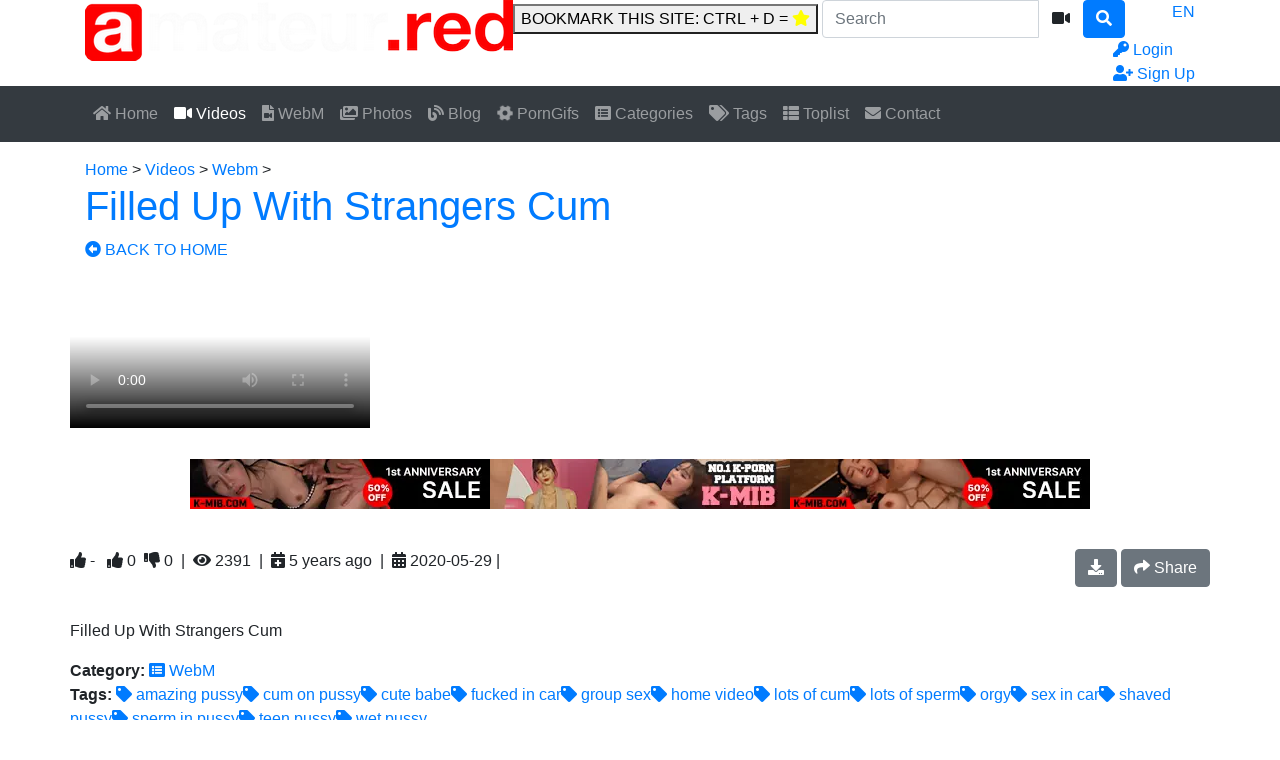

--- FILE ---
content_type: text/html; charset=UTF-8
request_url: https://amateur.red/video/337/filled-up-with-strangers-cum
body_size: 25533
content:
<!DOCTYPE html> <html lang="en"> <head prefix="og: http://ogp.me/ns#"> <link rel="canonical" href="https://amateur.red/video/337/filled-up-with-strangers-cum"> <meta property="og:url" content="https://amateur.red/video/337/filled-up-with-strangers-cum"> <meta name="yandex-verification" content="fc77a7a5b60a037f" /> <meta name="referrer" content="unsafe-url"> <meta name="RATING" content="RTA-5042-1996-1400-1577-RTA" /> <meta name="ahrefs-site-verification" content="a0e011b35fa61702588222236e77e1020c58e9af951ccd1e147186a84ae83666"> <meta property="og:site_name" content="Amateur.red"> <meta property="og:title" content="Filled Up With Strangers Cum"> <meta property="og:url" content="https://amateur.red/video/337/filled-up-with-strangers-cum"> <meta property="og:type" content="video"> <meta property="og:image" content="https://amateur.red/media/videos/tmb/337/default.jpg"> <meta property="og:description" content="Filled Up With Strangers Cum"> <script type="application/ld+json">
{
  "@context": "https://schema.org",
  "@type": "VideoObject",
  "@id": "https://amateur.red/video/337",
  "name": "Filled Up With Strangers Cum",
  "description": "Filled Up With Strangers Cum",
  "thumbnailUrl": "https://amateur.red/media/videos/tmb/337/default.jpg",
  "uploadDate": "2026-01-22T18:50:20+01:00",
  "contentUrl": "https://amateur.red/video/337/filled-up-with-strangers-cum",
  "embedUrl": "https://amateur.red/embed/337",
  "duration": "PT48S",
  "interactionStatistic": {
    "@type": "InteractionCounter",
    "interactionType": { "@type": "WatchAction" },
    "userInteractionCount": 2391
  },
  "publisher": {
    "@type": "Organization",
    "name": "Amateur.red",
    "logo": {
      "@type": "ImageObject",
      "url": "https://amateur.red/images/logo/logo.png"
    }
  },
  "isFamilyFriendly": false
}
</script> <meta property="video:tag" content="amazing-pussy"> <meta property="video:tag" content="cum-on-pussy"> <meta property="video:tag" content="cute-babe"> <meta property="video:tag" content="fucked-in-car"> <meta property="video:tag" content="group-sex"> <meta property="video:tag" content="home-video"> <meta property="video:tag" content="lots-of-cum"> <meta property="video:tag" content="lots-of-sperm"> <meta property="video:tag" content="orgy"> <meta property="video:tag" content="sex-in-car"> <meta property="video:tag" content="shaved-pussy"> <meta property="video:tag" content="sperm-in-pussy"> <meta property="video:tag" content="teen-pussy"> <meta property="video:tag" content="wet-pussy"> <script type="text/javascript">
	var player_autoplay = "";
	var player_resolution = "";	
	var player_timeline_preview = "1";		
	var player_sprite = "https://amateur.red/media/videos/tmb/337/sprite.jpg";
	var player_logo = "";
	var player_logo_redirect = "";
	var player_logo_position = "";
	var player_logo_link = "";	
	if (player_logo_link == '') {
		player_logo_link = "https://amateur.red/video/337/filled-up-with-strangers-cum";
	}
	var player_logo_image = "https://amateur.red/media/player/logo/logo.png";	
	var player_logo_opacity = "";
	var player_pause_adv = "";
	var video_duration = "48.84";	
	var video_id = "337";
	var base_url = "https://amateur.red";	
	var aid = "";
</script> <title>Filled Up With Strangers Cum – Watch Free HD Video</title> <meta charset="utf-8"> <meta http-equiv="X-UA-Compatible" content="IE=edge"> <meta name="viewport" content="width=device-width, initial-scale=1"> <meta name="robots" content="index, follow" /> <meta name="googlebot" content="index, follow" /> <meta name="description" content="Watch Filled Up With Strangers Cum in full HD. Free streaming video with instant playback." /> <link rel="Shortcut Icon" type="image/ico" href="https://amateur.red/images/favicons/favicon.ico" /> <link rel="apple-touch-icon" sizes="57x57" href="https://amateur.red/images/favicons/apple-icon-57x57.png"> <link rel="apple-touch-icon" sizes="60x60" href="https://amateur.red/images/favicons/apple-icon-60x60.png"> <link rel="apple-touch-icon" sizes="72x72" href="https://amateur.red/images/favicons/apple-icon-72x72.png"> <link rel="apple-touch-icon" sizes="76x76" href="https://amateur.red/images/favicons/apple-icon-76x76.png"> <link rel="apple-touch-icon" sizes="114x114" href="https://amateur.red/images/favicons/apple-icon-114x114.png"> <link rel="apple-touch-icon" sizes="120x120" href="https://amateur.red/images/favicons/apple-icon-120x120.png"> <link rel="apple-touch-icon" sizes="144x144" href="https://amateur.red/images/favicons/apple-icon-144x144.png"> <link rel="apple-touch-icon" sizes="152x152" href="https://amateur.red/images/favicons/apple-icon-152x152.png"> <link rel="apple-touch-icon" sizes="180x180" href="https://amateur.red/images/favicons/apple-icon-180x180.png"> <link rel="icon" type="image/png" sizes="192x192" href="https://amateur.red/images/favicons/android-icon-192x192.png"> <link rel="icon" type="image/png" sizes="32x32" href="https://amateur.red/images/favicons/favicon-32x32.png"> <link rel="icon" type="image/png" sizes="96x96" href="https://amateur.red/images/favicons/favicon-96x96.png"> <link rel="icon" type="image/png" sizes="16x16" href="https://amateur.red/images/favicons/favicon-16x16.png"> <link rel="manifest" href="https://amateur.red/images/favicons/manifest.json"> <meta name="msapplication-TileColor" content="#ffffff"> <meta name="msapplication-TileImage" content="https://amateur.red/images/favicons/ms-icon-144x144.png"> <meta name="theme-color" content="#ffffff"> <script type="text/javascript">
    var base_url = "https://amateur.red";
	var max_thumb_folders = "32000";
    var tpl_url = "/templates/frontend/bright-red";
	var video_id = "337";	var lang_deleting = "Deleting...";
	var lang_flaging = "Flaging...";
	var lang_loading = "Loading...";
	var lang_sending = "Sending...";
	var lang_share_name_empty = "Please enter your name!";
	var lang_share_rec_empty = "Please enter at least one recipient email!";
	var fb_signin = "0";
	var fb_appid = "";
	var g_signin = "0";
	var g_cid = "";
	var signup_section = false;
	var relative = "";
	var search_v = "Search Videos";
	var search_a = "Search Albums";
	var search_p = "Search PornGifs";
	var lang_global_delete 		 	 = "Delete";
	var lang_global_yes 		 	 = "Yes";
	var lang_global_no 				 = "No";		
	var lang_global_remove 		 	 = "Remove";
			var session_uid = "";	
		var current_url = "/video/337/filled-up-with-strangers-cum";	
	var alert_messages = null;
	var alert_errors = null;	
	</script> <script src="https://code.jquery.com/jquery-3.6.1.min.js" integrity="sha256-o88AwQnZB+VDvE9tvIXrMQaPlFFSUTR+nldQm1LuPXQ=" crossorigin="anonymous"></script> <script defer src="https://cdnjs.cloudflare.com/ajax/libs/popper.js/1.14.3/umd/popper.min.js" integrity="sha384-ZMP7rVo3mIykV+2+9J3UJ46jBk0WLaUAdn689aCwoqbBJiSnjAK/l8WvCWPIPm49" crossorigin="anonymous"></script> <script defer src="https://cdn.jsdelivr.net/npm/bootstrap@4.6.2/dist/js/bootstrap.min.js" integrity="sha384-+sLIOodYLS7CIrQpBjl+C7nPvqq+FbNUBDunl/OZv93DB7Ln/533i8e/mZXLi/P+" crossorigin="anonymous"></script> <link rel="preload" href="https://cdn.jsdelivr.net/npm/bootstrap@4.6.2/dist/css/bootstrap.min.css" integrity="sha384-xOolHFLEh07PJGoPkLv1IbcEPTNtaed2xpHsD9ESMhqIYd0nLMwNLD69Npy4HI+N" crossorigin="anonymous" as="style" onload="this.onload=null;this.rel='stylesheet'"> <link rel="stylesheet" href="/templates/frontend/bright-red/css/easy-autocomplete.min.css"> <link rel="stylesheet" href="/templates/frontend/bright-red/css/easy-autocomplete.themes.min.css"> <link href="/templates/frontend/bright-red/css/style.css" rel="stylesheet">   <style type="text/css">@font-face {font-family:Merriweather;font-style:normal;font-weight:400;src:url(/cf-fonts/s/merriweather/5.0.11/cyrillic-ext/400/normal.woff2);unicode-range:U+0460-052F,U+1C80-1C88,U+20B4,U+2DE0-2DFF,U+A640-A69F,U+FE2E-FE2F;font-display:swap;}@font-face {font-family:Merriweather;font-style:normal;font-weight:400;src:url(/cf-fonts/s/merriweather/5.0.11/latin-ext/400/normal.woff2);unicode-range:U+0100-02AF,U+0304,U+0308,U+0329,U+1E00-1E9F,U+1EF2-1EFF,U+2020,U+20A0-20AB,U+20AD-20CF,U+2113,U+2C60-2C7F,U+A720-A7FF;font-display:swap;}@font-face {font-family:Merriweather;font-style:normal;font-weight:400;src:url(/cf-fonts/s/merriweather/5.0.11/vietnamese/400/normal.woff2);unicode-range:U+0102-0103,U+0110-0111,U+0128-0129,U+0168-0169,U+01A0-01A1,U+01AF-01B0,U+0300-0301,U+0303-0304,U+0308-0309,U+0323,U+0329,U+1EA0-1EF9,U+20AB;font-display:swap;}@font-face {font-family:Merriweather;font-style:normal;font-weight:400;src:url(/cf-fonts/s/merriweather/5.0.11/latin/400/normal.woff2);unicode-range:U+0000-00FF,U+0131,U+0152-0153,U+02BB-02BC,U+02C6,U+02DA,U+02DC,U+0304,U+0308,U+0329,U+2000-206F,U+2074,U+20AC,U+2122,U+2191,U+2193,U+2212,U+2215,U+FEFF,U+FFFD;font-display:swap;}@font-face {font-family:Merriweather;font-style:normal;font-weight:400;src:url(/cf-fonts/s/merriweather/5.0.11/cyrillic/400/normal.woff2);unicode-range:U+0301,U+0400-045F,U+0490-0491,U+04B0-04B1,U+2116;font-display:swap;}@font-face {font-family:Merriweather;font-style:normal;font-weight:900;src:url(/cf-fonts/s/merriweather/5.0.11/latin/900/normal.woff2);unicode-range:U+0000-00FF,U+0131,U+0152-0153,U+02BB-02BC,U+02C6,U+02DA,U+02DC,U+0304,U+0308,U+0329,U+2000-206F,U+2074,U+20AC,U+2122,U+2191,U+2193,U+2212,U+2215,U+FEFF,U+FFFD;font-display:swap;}@font-face {font-family:Merriweather;font-style:normal;font-weight:900;src:url(/cf-fonts/s/merriweather/5.0.11/cyrillic/900/normal.woff2);unicode-range:U+0301,U+0400-045F,U+0490-0491,U+04B0-04B1,U+2116;font-display:swap;}@font-face {font-family:Merriweather;font-style:normal;font-weight:900;src:url(/cf-fonts/s/merriweather/5.0.11/cyrillic-ext/900/normal.woff2);unicode-range:U+0460-052F,U+1C80-1C88,U+20B4,U+2DE0-2DFF,U+A640-A69F,U+FE2E-FE2F;font-display:swap;}@font-face {font-family:Merriweather;font-style:normal;font-weight:900;src:url(/cf-fonts/s/merriweather/5.0.11/vietnamese/900/normal.woff2);unicode-range:U+0102-0103,U+0110-0111,U+0128-0129,U+0168-0169,U+01A0-01A1,U+01AF-01B0,U+0300-0301,U+0303-0304,U+0308-0309,U+0323,U+0329,U+1EA0-1EF9,U+20AB;font-display:swap;}@font-face {font-family:Merriweather;font-style:normal;font-weight:900;src:url(/cf-fonts/s/merriweather/5.0.11/latin-ext/900/normal.woff2);unicode-range:U+0100-02AF,U+0304,U+0308,U+0329,U+1E00-1E9F,U+1EF2-1EFF,U+2020,U+20A0-20AB,U+20AD-20CF,U+2113,U+2C60-2C7F,U+A720-A7FF;font-display:swap;}</style> <link rel="stylesheet" href="https://use.fontawesome.com/releases/v5.7.2/css/all.css" integrity="sha384-fnmOCqbTlWIlj8LyTjo7mOUStjsKC4pOpQbqyi7RrhN7udi9RwhKkMHpvLbHG9Sr" crossorigin="anonymous"> <link href="https://amateur.red/media/player/videojs/video-js.css" rel="stylesheet"> <link href="https://amateur.red/media/player/videojs/plugins/videojs-resolution-switcher-master/lib/videojs-resolution-switcher.css" rel="stylesheet"> <link href="https://amateur.red/media/player/videojs/plugins/videojs-logobrand-master/src/videojs.logobrand.css" rel="stylesheet"> <link href="https://amateur.red/media/player/videojs/plugins/videojs-thumbnails-master/videojs.thumbnails.css" rel="stylesheet"> <link href="https://amateur.red/media/player/videojs/video-js-custom.css" rel="stylesheet"> <script src="https://amateur.red/media/player/videojs/ie8/videojs-ie8.min.js"></script> <script defer src="https://amateur.red/media/player/videojs/video.js"></script> <script defer src="https://amateur.red/media/player/videojs/plugins/videojs-resolution-switcher-master/lib/videojs-resolution-switcher.js"></script> <script defer src="https://amateur.red/media/player/videojs/plugins/videojs-logobrand-master/src/videojs.logobrand.js"></script> <script defer src="https://amateur.red/media/player/videojs/plugins/videojs-thumbnails-master/videojs.thumbnails.js"></script> <script type="text/javascript">

	function onclickfunction(){
  alert('To add our website to your bookmarks use CTRL+D on Windows and Linux and Command+D on the Mac.');
}

</script> <script type="text/javascript" src="/nb/fros_los.js"></script> <link rel="preload" as="image" href="https://amateur.red/media/videos/tmb/337/8.jpg" fetchpriority="high"> <script type="application/ld+json">
{
  "@context": "https://schema.org",
  "@type": "WebSite",
  "url": "https://amateur.red/",
  "name": "Amateur.red"
}
</script> <script type="application/javascript">
    var ad_idzone = "2236445",
    ad_popup_fallback = false,
    ad_popup_force = false,
    ad_chrome_enabled = true,
    ad_new_tab = true,
    ad_frequency_period = 1440,
    ad_frequency_count = 1,
    ad_trigger_method = 3,
    ad_trigger_delay = 0,
    ad_capping_enabled = true; 
</script> <script type="application/javascript" src="https://a.pemsrv.com/popunder1000.js"></script> </head> <body> <div class="modal fade in" id="login-modal"> <div class="modal-dialog login-modal"> <div class="modal-content"> <form name="login_form" method="post" action="/login"> <div class="modal-header"> <h4 class="modal-title">Member Login</h4> <button type="button" class="close" data-dismiss="modal">&times;</button> </div> <div class="modal-body"> <input name="current_url" type="hidden" value="/video/337/filled-up-with-strangers-cum"/> <input name="username" type="text" value="" id="login_username" class="form-control mb-3" placeholder="Username"/> <input name="password" type="password" value="" id="login_password" class="form-control mb-3" placeholder="Password"/> <a href="/lost" id="lost_password">Lost Username or Password?</a><br /> <a href="/confirm" id="confirmation_email">Did not receive confirmation email?</a> </div> <div class="modal-footer"> <button name="submit_login" id="login_submit" type="submit" class="btn btn-primary btn-bold">Login</button> <a href="/signup" class="btn btn-secondary btn-bold">Sign Up</a> </div> </form> </div> </div> </div> <div class="modal fade" id="dialogModal" tabindex="-1" role="dialog" aria-hidden="true"> <div class="modal-dialog modal-dialog-centered" role="document"> <div class="modal-content"> <div class="modal-header"> <h4 class="modal-title"></h4> <button type="button" class="close" data-dismiss="modal">&times;</button> </div> <div class="modal-body"> </div> <div class="modal-footer"> <button type="button" class="btn btn-primary btn-bold opt-1"></button> <button type="button" class="btn btn-secondary btn-bold opt-2" data-dismiss="modal"></button> </div> </div> </div> </div> <div class="modal fade" id="language-modal" tabindex="-1" role="dialog" aria-hidden="true"> <div class="modal-dialog modal-dialog-centered" role="document"> <div class="modal-content"> <div class="modal-header"> <h4 class="modal-title">Select Language</h4> <button type="button" class="close" data-dismiss="modal">&times;</button> </div> <div class="modal-body"> <div class="row mb-4"> <div class="col-6 col-sm-4"> <span class="change-language language-active">English</span> </div> <div class="col-6 col-sm-4"> <a href="#" id="fr_FR" class="change-language">Français</a> </div> <div class="col-6 col-sm-4"> <a href="#" id="de_DE" class="change-language">Deutsch</a> </div> <div class="col-6 col-sm-4"> <a href="#" id="nl_NL" class="change-language">Dutch</a> </div> <div class="col-6 col-sm-4"> <a href="#" id="es_ES" class="change-language">Español</a> </div> <div class="col-6 col-sm-4"> <a href="#" id="it_IT" class="change-language">Italiano</a> </div> <div class="col-6 col-sm-4"> <a href="#" id="pt_PT" class="change-language">Português</a> </div> <div class="col-6 col-sm-4"> <a href="#" id="pt_BR" class="change-language">Português</a> </div> <div class="col-6 col-sm-4"> <a href="#" id="ru_RU" class="change-language">русский</a> </div> <div class="col-6 col-sm-4"> <a href="#" id="sa_SA" class="change-language">العربية</a> </div> <div class="col-6 col-sm-4"> <a href="#" id="he_IL" class="change-language">עִבְרִית</a> </div> <div class="col-6 col-sm-4"> <a href="#" id="jp_JP" class="change-language">日本語</a> </div> <div class="col-6 col-sm-4"> <a href="#" id="cn_CS" class="change-language">中文简体</a> </div> <div class="col-6 col-sm-4"> <a href="#" id="cn_CT" class="change-language">中文 繁體</a> </div> <div class="col-6 col-sm-4"> <a href="#" id="tr_TR" class="change-language">Türkçe</a> </div> <div class="col-6 col-sm-4"> <a href="#" id="dk_DK" class="change-language">Dansk</a> </div> <div class="col-6 col-sm-4"> <a href="#" id="no_NO" class="change-language">Norsk</a> </div> <div class="col-6 col-sm-4"> <a href="#" id="cz_CZ" class="change-language">Český</a> </div> <div class="col-6 col-sm-4"> <a href="#" id="bn_BD" class="change-language">বাংলা</a> </div> <div class="col-6 col-sm-4"> <a href="#" id="ro_RO" class="change-language">Română</a> </div> <div class="col-6 col-sm-4"> <a href="#" id="pl_PL" class="change-language">Polski</a> </div> <div class="col-6 col-sm-4"> <a href="#" id="hu_HU" class="change-language">Magyar</a> </div> <div class="col-6 col-sm-4"> <a href="#" id="ba_BA" class="change-language">Bosanski</a> </div> <div class="col-6 col-sm-4"> <a href="#" id="hr_HR" class="change-language">Hrvatski</a> </div> <div class="col-6 col-sm-4"> <a href="#" id="rs_RS" class="change-language">Srpski</a> </div> <div class="col-6 col-sm-4"> <a href="#" id="si_SI" class="change-language">Slovenski</a> </div> </div> </div> <form name="languageSelect" id="languageSelect" method="post" action=""> <input name="language" id="language" type="hidden" value="" /> </form> </div> </div> </div> <div class="sticky-top"> <div class="top-nav"> <div class="container"> <div class="top-menu"> <div class="float-left"> <a class="top-brand" href="/"><img src="/images/logo/logo.png" alt="Amateur.red"></a> </div><button class="ctrl-d" onclick="onclickfunction()">BOOKMARK THIS SITE: CTRL + D = <i style="color:yellow" class="fas fa-star"></i></button> <div class="search-top-container mx-auto d-none d-md-inline-block"> <form class="form-inline" name="search" id="search_form" method="post" action="/search/videos"> <div class="input-group"> <input type="text" class="form-control search-box" placeholder="Search
						Videos" name="search_query" id="search_query" value="" autocomplete="off"> <span> <a id="search_select" class="btn btn-search-select"> <i class="fas fa-video"></i></a> </span> <span class="input-group-btn"> <button type="submit" class="btn btn-primary" aria-label="Search"><i class="fa fa-search"></i></button> </span> </div> <input type="hidden" id="search_type" value=""> </form> </div> <div class="float-right"> <div class="top-menu-item"> <a data-toggle="modal" href="#language-modal">EN <span class="caret"></span></a> </div> </div> <div class="float-right"> <div class="top-menu-item"> <a data-toggle="modal" href="#login-modal"><i class="fas fa-key"></i><span class="d-none d-lg-inline"> Login</span></a> </div> <div class="top-menu-item"> <a href="/signup" rel="nofollow"><i class="fas fa-user-plus"></i><span class="d-none d-lg-inline"> Sign Up</span></a> </div> </div> <div class="clearfix"></div> </div> </div> </div> <nav class="navbar navbar-expand-md navbar-dark bg-dark"> <div class="container"> <button class="navbar-toggler" type="button" data-toggle="collapse" data-target="#navbarSupportedContent" aria-controls="navbarSupportedContent" aria-expanded="false" aria-label="Toggle navigation"> <span class="navbar-toggler-icon"></span> </button> <div class="d-block d-md-none search-bot-container"> <form class="form-inline" name="search" id="search_form_xs" method="post" action="/search/videos"> <div class="input-group"> <input type="text" class="form-control search-box" placeholder="Search 
						Videos" name="search_query" id="search_query_xs" value="" autocomplete="off"> <span> <a id="search_select_xs" class="btn btn-search-select"> <i class="fas fa-video"></i></a> </span> <span class="input-group-btn"> <button type="submit" class="btn btn-primary" aria-label="Search"><i class="fa fa-search"></i></button> </span> </div> </form> </div> <div class="collapse navbar-collapse" id="navbarSupportedContent"> <ul class="navbar-nav mr-auto"> <li class="nav-item "> <a class="nav-link" href="/"><i class="fa fa-home"></i> Home</a> </li> <li class="nav-item active"> <a class="nav-link" href="/videos"><i class="fas fa-video"></i> Videos</a> </li> <li class="nav-item "> <a class="nav-link" href="/videos/webm"><i class="fas fa-file-video"></i> WebM</a></li> <li class="nav-item "> <a class="nav-link" href="/albums"><i class="fas fa-images"></i> Photos</a> </li> <li class="nav-item "> <a class="nav-link" href="/blogs"><i class="fas fa-blog"></i> Blog</a> </li> <li class="nav-item "> <a class="nav-link" href="/porngifs"><i class="fas fa-cog fa-spin"></i> PornGifs</a> </li> <li class="nav-item "> <a class="nav-link" href="/categories"><i class="fas fa-list-alt"></i> Categories</a> </li> <li class="nav-item "> <a class="nav-link" href="/tags"><i class="fas fa-tags"></i> Tags</a> </li> <li class="nav-item "> <a class="nav-link" href="/toplist"><i class="fas fa-th-list"></i>  Toplist</a> </li> <li class="nav-item "> <a class="nav-link" href="/contact"><i class="fas fa-envelope"></i> Contact</a> </li> </ul> </div> </div> </nav> </div> <div id="wrapper"><script type="text/javascript">
var lang_favoriting = "Favoriting...";
var lang_posting = "Posting...";
var video_width = "640";
var video_height = "360";
var evideo_vkey = "2bf815a88822c447d9dc";

$( document ).ready(function() {

    var evdiv = $('.video-embedded');
	var ewidth = evdiv.width();
	eheight =  Math.round(ewidth / 1.777);
	evdiv.css("height" , eheight);

	$(window).resize(function() {
	var evwidth = $('.video-embedded').width();
	evheight =  Math.round(evwidth / 1.777);
	$('.video-embedded').css("height" , evheight);	
	});	
});

</script> <script type="text/javascript" src="/templates/frontend/bright-red/js/jquery.voting.js"></script> <script type="text/javascript" src="/templates/frontend/bright-red/js/jquery.video.js"></script> <div class="modal fade" id="shareModal" tabindex="-1" role="dialog" aria-hidden="true"> <div class="modal-dialog modal-dialog-centered" role="document"> <div class="modal-content"> <div class="modal-header"> <h4 class="modal-title">Share Video</h4> <button type="button" class="close" data-dismiss="modal">&times;</button> </div> <div class="modal-body"> <script type="text/javascript" src="//s7.addthis.com/js/300/addthis_widget.js#pubid=ra-5e26fd7331f9050b"></script> <div class="addthis_inline_share_toolbox"></div> <div class="form-group mt-3"> <label for="video_share_url">Share video URL</label> <input id="video_share_url" type="text" class="form-control" value="https://amateur.red/video/337/filled-up-with-strangers-cum" readonly> <button class="btn btn-secondary btn-bold mt-1 btn-xs float-right" onclick="copyToClipboard('video_share_url')"><span id="video_share_url_copied"><i class="fas fa-clone"></i></span> COPY</button> <div class="clearfix"></div> </div> </div> <div class="modal-footer"> <button type="button" class="btn btn-secondary btn-bold float-left" data-dismiss="modal">Cancel</button> </div> </div> </div> </div> <div class="modal fade" id="flagModal" tabindex="-1" role="dialog" aria-hidden="true"> <div class="modal-dialog modal-dialog-centered" role="document"> <div class="modal-content"> <div class="modal-header"> <h4 class="modal-title">Flag Video</h4> <button type="button" class="close" data-dismiss="modal">&times;</button> </div> <div class="modal-body"> <div class="form-group"> <label>Flag Video</label> <div> <div class="radio"> <label> <input name="flag_reason" type="radio" value="inappropriate" checked="yes" />
								Inappropriate (rape, incest, etc.)
							</label> </div> <div class="radio"> <label> <input name="flag_reason" type="radio" value="underage" />
								Underage
							</label> </div> <div class="radio"> <label> <input name="flag_reason" type="radio" value="copyrighted" />
								Copyrighted Material
							</label> </div> <div class="radio"> <label> <input name="flag_reason" type="radio" value="not_playing" />
								Video not playing
							</label> </div> <div class="radio"> <label> <input name="flag_reason" type="radio" value="other" />
								Other
							</label> </div> <div id="flag_reason_error" class="text-danger m-t-5" style="display: none;"></div> </div> </div> <div class="form-group"> <label for="flag_message">Reason (Optional)</label> <div> <textarea name="flag_message" class="form-control" rows="3" id="flag_message"></textarea> </div> </div> </div> <div class="modal-footer"> <button id="submit_flag_video" data-vid="337" type="button" class="btn btn-primary btn-bold">Flag Video</button> <button type="button" class="btn btn-secondary btn-bold" data-dismiss="modal">Cancel</button> </div> </div> </div> </div> <div class="container mt-3 mb-3"> <span class="bread-crumb"><a href="/">Home</a> > <a href="/videos">Videos</a>

 > <a href="/webm">Webm</a> <div class="d-none d-md-inline">> <span class="videoname"><a href="/video/337/filled-up-with-strangers-cum"><h1>Filled Up With Strangers Cum</h1></a></span> </div> <a href="/"><span class="back"><i class="fas fa-arrow-alt-circle-left"></i> BACK TO HOME</span></a></span> <div class="d-inline d-md-none"> <span class="videoname"><a href="/video/337/filled-up-with-strangers-cum"><h1>Filled Up With Strangers Cum</h1></a></span> </div> <div class="row"> <div class="content-left mt-3 mb-3"> <div class="player-wrapper"> <div class="player-inner"> <div class="video-container"> <video id="video" class="video-js vjs-16-9 vjs-big-play-centered vjs-sublime-skin" preload="auto" controls="true" playsinline
                       webkit-playsinline
                       poster="https://amateur.red/media/videos/tmb/337/default.jpg" data-setup='{
                         "autoplay": false                       }'> <source src="https://amateur.red/media/videos/h264/337_HD.mp4" type="video/mp4" label="HD" res="1080"/> <p class="vjs-no-js">
                        To view this video please enable JavaScript, and consider upgrading to a web browser that
                        <a href="http://videojs.com/html5-video-support/" target="_blank">supports HTML5 video</a> </p> </video> </div> </div> </div> <br> <div> <center> <center> <script async type="application/javascript" src="https://a.magsrv.com/ad-provider.js"></script> <ins class="eas6a97888e38" data-zoneid="4363344"></ins> <script>(AdProvider = window.AdProvider || []).push({"serve": {}});</script> </center> </center> </div> <br /> <div class="d-inline d-md-none"> <center> </center> </div> <div class="row mt-3"> <div class="col-12"> <div class="vote-box float-left"> <span class="content-rating"> <span class="mr-2"><i class="fas fa-thumbs-up"></i> <span id="rating_video_337">-</span></span> <span class="vote-up mr-1"><i id="vote_up_video_337" class="fas fa-thumbs-up"></i> <span id="likes_video_337">0</span></span> <span class="vote-down"><i id="vote_down_video_337" class="fas fa-thumbs-down"></i> <span id="dislikes_video_337">0</span></span> </span> <span class="d-none d-sm-inline"><span class="text-highlighted">&nbsp;|&nbsp;&nbsp;<i class="fas fa-eye"></i> 2391</span> &nbsp;| &nbsp;<i class="fas fa-calendar-plus"></i> 5 years ago &nbsp;|&nbsp; <i class="fas fa-calendar-alt"></i> 2020-05-29 |</span> </div> <div class="video-actions float-right ml-3"> <span> <a id="video_download" href="#" class="btn btn-secondary btn-bold btn-xxs" data-toggle="dropdown" aria-haspopup="true" aria-expanded="false"> <i class="fas fa-download"></i> </a> <div class="dropdown-menu dropdown-menu-right" aria-labelledby="video_download"> <a class="dropdown-item" href="https://amateur.red/download.php?id=337&label=HD">HD - HD (MP4)</a> </div> </span> <a href="#" id="video_share" class="btn btn-secondary btn-bold btn-xxs"><i class="fas fa-share"></i><span class="d-none d-md-inline"> Share</span></a> </div> </div> </div> <div class="row"> <div class="col-12"> <div class="mt-3 overflow-hidden"> <div class="ad-body mt-3">Filled Up With Strangers Cum</div> </div> <div class="mt-3 overflow-hidden"> <b>Category:</b> <span class="videotags"> <a href="/videos/webm"><i class="fas fa-list-alt"></i> WebM</a></span> <br> <b>Tags:</b> <span class="videotags"><a href="/search/videos/amazing-pussy"><i class="fas fa-tag"></i>
	
 amazing pussy</a></span><span class="videotags"><a href="/search/videos/cum-on-pussy"><i class="fas fa-tag"></i>
	
 cum on pussy</a></span><span class="videotags"><a href="/search/videos/cute-babe"><i class="fas fa-tag"></i>
	
 cute babe</a></span><span class="videotags"><a href="/search/videos/fucked-in-car"><i class="fas fa-tag"></i>
	
 fucked in car</a></span><span class="videotags"><a href="/search/videos/group-sex"><i class="fas fa-tag"></i>
	
 group sex</a></span><span class="videotags"><a href="/search/videos/home-video"><i class="fas fa-tag"></i>
	
 home video</a></span><span class="videotags"><a href="/search/videos/lots-of-cum"><i class="fas fa-tag"></i>
	
 lots of cum</a></span><span class="videotags"><a href="/search/videos/lots-of-sperm"><i class="fas fa-tag"></i>
	
 lots of sperm</a></span><span class="videotags"><a href="/search/videos/orgy"><i class="fas fa-tag"></i>
	
 orgy</a></span><span class="videotags"><a href="/search/videos/sex-in-car"><i class="fas fa-tag"></i>
	
 sex in car</a></span><span class="videotags"><a href="/search/videos/shaved-pussy"><i class="fas fa-tag"></i>
	
 shaved pussy</a></span><span class="videotags"><a href="/search/videos/sperm-in-pussy"><i class="fas fa-tag"></i>
	
 sperm in pussy</a></span><span class="videotags"><a href="/search/videos/teen-pussy"><i class="fas fa-tag"></i>
	
 teen pussy</a></span><span class="videotags"><a href="/search/videos/wet-pussy"><i class="fas fa-tag"></i>
	
 wet pussy</a></span> </div> </div> </div> <br /> <div class="well-filters"> <span style="font-size:16pt;font-weight:500;">Related Videos</span> </div><br /> <div> <span class="text-danger">No Videos Found.</span> </div> <br /> <div class="d-none d-md-inline"> <center> <center> <script async type="application/javascript" src="https://a.magsrv.com/ad-provider.js"></script> <ins class="eas6a97888e38" data-zoneid="4362156"></ins> <script>(AdProvider = window.AdProvider || []).push({"serve": {}});</script> </center> </center> </div> <br /> <div class="d-inline d-md-none"> <center> </center> </div> <div class="well-filters mb-3"> <div class="float-left"> <span style="font-size:16pt;font-weight:500;">Most Recent Videos</span> </div> <div class="float-right"> <a href="/videos?o=mr"><span class="index-more-videos">More Recent Videos <i class="fas fa-arrow-alt-circle-right"></i></span></a> </div> <div class="clearfix"></div> </div> <div class="row"> <div class="col-sm-12"> <div class="row content-row"> <div class="col-sm-6 col-md-4 col-lg-3 i-container"> <a href="/video/2767/sexy-girl-takes-off-her-clothes-one-by-one"> <div class="thumb-overlay" id="playvthumb_2767"> <img src="https://amateur.red/media/videos/tmb/2767/17.jpg" title="Sexy girl takes off her clothes one by one" alt="Sexy girl takes off her clothes one by one" width="320" height="180" loading="lazy" class="img-responsive"/> <div class="webm">WebM</div> <div class="video-view"><i class="fas fa-eye"></i> 31</span></div> <div class="duration"> <span class="hd-text-icon">HD</span>																00:29
							</div> </div> </a> <div class="content-info"> <a href="/video/2767/sexy-girl-takes-off-her-clothes-one-by-one"> <span class="content-title">Sexy girl takes off her clothes one by one</span> </a> </div> </div> <div class="col-sm-6 col-md-4 col-lg-3 i-container"> <a href="/video/2766/girl-with-amazing-body-takes-a-shower"> <div class="thumb-overlay" id="playvthumb_2766"> <img src="https://amateur.red/media/videos/tmb/2766/4.jpg" title="Girl with amazing body takes a shower" alt="Girl with amazing body takes a shower" width="320" height="180" loading="lazy" class="img-responsive"/> <div class="video-view"><i class="fas fa-eye"></i> 44</span></div> <div class="duration"> <span class="hd-text-icon">HD</span>																01:42
							</div> </div> </a> <div class="content-info"> <a href="/video/2766/girl-with-amazing-body-takes-a-shower"> <span class="content-title">Girl with amazing body takes a shower</span> </a> </div> </div> <div class="col-sm-6 col-md-4 col-lg-3 i-container"> <a href="/video/2765/chick-with-perfect-tits-loves-dick"> <div class="thumb-overlay" id="playvthumb_2765"> <img src="https://amateur.red/media/videos/tmb/2765/20.jpg" title="Chick with perfect tits loves dick" alt="Chick with perfect tits loves dick" width="320" height="180" loading="lazy" class="img-responsive"/> <div class="video-view"><i class="fas fa-eye"></i> 72</span></div> <div class="duration"> <span class="hd-text-icon">HD</span>																15:40
							</div> </div> </a> <div class="content-info"> <a href="/video/2765/chick-with-perfect-tits-loves-dick"> <span class="content-title">Chick with perfect tits loves dick</span> </a> </div> </div> <div class="col-sm-6 col-md-4 col-lg-3 i-container"> <a href="/video/2764/sexy-latina-girl-rides-hard-on-a-big-cock"> <div class="thumb-overlay" id="playvthumb_2764"> <img src="https://amateur.red/media/videos/tmb/2764/5.jpg" title="Sexy Latina girl rides hard on a big cock" alt="Sexy Latina girl rides hard on a big cock" width="320" height="180" loading="lazy" class="img-responsive"/> <div class="video-view"><i class="fas fa-eye"></i> 62</span></div> <div class="duration"> <span class="hd-text-icon">HD</span>																15:42
							</div> </div> </a> <div class="content-info"> <a href="/video/2764/sexy-latina-girl-rides-hard-on-a-big-cock"> <span class="content-title">Sexy Latina girl rides hard on a big cock</span> </a> </div> </div> <div class="col-sm-6 col-md-4 col-lg-3 i-container"> <a href="/video/2763/he-alternately-fucks-both-holes"> <div class="thumb-overlay" id="playvthumb_2763"> <img src="https://amateur.red/media/videos/tmb/2763/13.jpg" title="He alternately fucks both holes" alt="He alternately fucks both holes" width="320" height="180" loading="lazy" class="img-responsive"/> <div class="video-view"><i class="fas fa-eye"></i> 116</span></div> <div class="duration"> <span class="hd-text-icon">HD</span>																15:30
							</div> </div> </a> <div class="content-info"> <a href="/video/2763/he-alternately-fucks-both-holes"> <span class="content-title">He alternately fucks both holes</span> </a> </div> </div> <div class="col-sm-6 col-md-4 col-lg-3 i-container"> <a href="/video/2762/she-wanted-to-have-sex-outdoors"> <div class="thumb-overlay" id="playvthumb_2762"> <img src="https://amateur.red/media/videos/tmb/2762/7.jpg" title="She wanted to have sex outdoors" alt="She wanted to have sex outdoors" width="320" height="180" loading="lazy" class="img-responsive"/> <div class="video-view"><i class="fas fa-eye"></i> 156</span></div> <div class="duration"> <span class="hd-text-icon">HD</span>																13:17
							</div> </div> </a> <div class="content-info"> <a href="/video/2762/she-wanted-to-have-sex-outdoors"> <span class="content-title">She wanted to have sex outdoors</span> </a> </div> </div> <div class="col-sm-6 col-md-4 col-lg-3 i-container"> <a href="/video/2761/he-fucks-his-beautiful-girlfriend-and-squirts-a-huge-load-of-cum-on-her"> <div class="thumb-overlay" id="playvthumb_2761"> <img src="https://amateur.red/media/videos/tmb/2761/11.jpg" title="He fucks his beautiful girlfriend and squirts a huge load of cum on her" alt="He fucks his beautiful girlfriend and squirts a huge load of cum on her" width="320" height="180" loading="lazy" class="img-responsive"/> <div class="video-view"><i class="fas fa-eye"></i> 179</span></div> <div class="duration"> <span class="hd-text-icon">HD</span>																07:50
							</div> </div> </a> <div class="content-info"> <a href="/video/2761/he-fucks-his-beautiful-girlfriend-and-squirts-a-huge-load-of-cum-on-her"> <span class="content-title">He fucks his beautiful girlfriend and squirts a huge load of cum on her</span> </a> </div> </div> <div class="col-sm-6 col-md-4 col-lg-3 i-container"> <a href="/video/2760/masturbation-and-sex-in-the-office"> <div class="thumb-overlay" id="playvthumb_2760"> <img src="https://amateur.red/media/videos/tmb/2760/16.jpg" title="Masturbation and sex in the office" alt="Masturbation and sex in the office" width="320" height="180" loading="lazy" class="img-responsive"/> <div class="video-view"><i class="fas fa-eye"></i> 172</span></div> <div class="duration"> <span class="hd-text-icon">HD</span>																01:21:50
							</div> </div> </a> <div class="content-info"> <a href="/video/2760/masturbation-and-sex-in-the-office"> <span class="content-title">Masturbation and sex in the office</span> </a> </div> </div> <div class="col-sm-6 col-md-4 col-lg-3 i-container"> <a href="/video/2759/the-angel-faced-girl-gave-a-good-blowjob"> <div class="thumb-overlay" id="playvthumb_2759"> <img src="https://amateur.red/media/videos/tmb/2759/15.jpg" title="The angel faced girl gave a good blowjob" alt="The angel faced girl gave a good blowjob" width="320" height="180" loading="lazy" class="img-responsive"/> <div class="video-view"><i class="fas fa-eye"></i> 193</span></div> <div class="duration"> <span class="hd-text-icon">HD</span>																11:52
							</div> </div> </a> <div class="content-info"> <a href="/video/2759/the-angel-faced-girl-gave-a-good-blowjob"> <span class="content-title">The angel faced girl gave a good blowjob</span> </a> </div> </div> <div class="col-sm-6 col-md-4 col-lg-3 i-container"> <a href="/video/2758/brown-amateur-girls-wonderful-blowjob"> <div class="thumb-overlay" id="playvthumb_2758"> <img src="https://amateur.red/media/videos/tmb/2758/19.jpg" title="Brown amateur girls wonderful blowjob" alt="Brown amateur girls wonderful blowjob" width="320" height="180" loading="lazy" class="img-responsive"/> <div class="video-view"><i class="fas fa-eye"></i> 231</span></div> <div class="duration"> <span class="hd-text-icon">HD</span>																00:60
							</div> </div> </a> <div class="content-info"> <a href="/video/2758/brown-amateur-girls-wonderful-blowjob"> <span class="content-title">Brown amateur girls wonderful blowjob</span> </a> </div> </div> <div class="col-sm-6 col-md-4 col-lg-3 i-container"> <a href="/video/2757/fantastic-orgasm-with-pussy-stimulation"> <div class="thumb-overlay" id="playvthumb_2757"> <img src="https://amateur.red/media/videos/tmb/2757/20.jpg" title="Fantastic orgasm with pussy stimulation" alt="Fantastic orgasm with pussy stimulation" width="320" height="180" loading="lazy" class="img-responsive"/> <div class="video-view"><i class="fas fa-eye"></i> 253</span></div> <div class="duration"> <span class="hd-text-icon">HD</span>																10:00
							</div> </div> </a> <div class="content-info"> <a href="/video/2757/fantastic-orgasm-with-pussy-stimulation"> <span class="content-title">Fantastic orgasm with pussy stimulation</span> </a> </div> </div> <div class="col-sm-6 col-md-4 col-lg-3 i-container"> <a href="/video/2756/anal-sex-and-blowjob-from-a-girl-with-a-nice-ass"> <div class="thumb-overlay" id="playvthumb_2756"> <img src="https://amateur.red/media/videos/tmb/2756/18.jpg" title="Anal sex and blowjob from a girl with a nice ass" alt="Anal sex and blowjob from a girl with a nice ass" width="320" height="180" loading="lazy" class="img-responsive"/> <div class="video-view"><i class="fas fa-eye"></i> 504</span></div> <div class="duration"> <span class="hd-text-icon">HD</span>																14:32
							</div> </div> </a> <div class="content-info"> <a href="/video/2756/anal-sex-and-blowjob-from-a-girl-with-a-nice-ass"> <span class="content-title">Anal sex and blowjob from a girl with a nice ass</span> </a> </div> </div> <div class="col-sm-6 col-md-4 col-lg-3 i-container"> <a href="/video/2755/asian-girl-loves-the-taste-of-semen"> <div class="thumb-overlay" id="playvthumb_2755"> <img src="https://amateur.red/media/videos/tmb/2755/5.jpg" title="Asian girl loves the taste of semen" alt="Asian girl loves the taste of semen" width="320" height="180" loading="lazy" class="img-responsive"/> <div class="video-view"><i class="fas fa-eye"></i> 421</span></div> <div class="duration"> <span class="hd-text-icon">HD</span>																09:37
							</div> </div> </a> <div class="content-info"> <a href="/video/2755/asian-girl-loves-the-taste-of-semen"> <span class="content-title">Asian girl loves the taste of semen</span> </a> </div> </div> <div class="col-sm-6 col-md-4 col-lg-3 i-container"> <a href="/video/2754/asian-pussy-loves-bbc"> <div class="thumb-overlay" id="playvthumb_2754"> <img src="https://amateur.red/media/videos/tmb/2754/13.jpg" title="Asian pussy loves BBC" alt="Asian pussy loves BBC" width="320" height="180" loading="lazy" class="img-responsive"/> <div class="video-view"><i class="fas fa-eye"></i> 316</span></div> <div class="duration"> <span class="hd-text-icon">HD</span>																14:48
							</div> </div> </a> <div class="content-info"> <a href="/video/2754/asian-pussy-loves-bbc"> <span class="content-title">Asian pussy loves BBC</span> </a> </div> </div> <div class="col-sm-6 col-md-4 col-lg-3 i-container"> <a href="/video/2753/anal-sex-with-a-slim-girl-in-different-positions"> <div class="thumb-overlay" id="playvthumb_2753"> <img src="https://amateur.red/media/videos/tmb/2753/3.jpg" title="Anal sex with a slim girl in different positions" alt="Anal sex with a slim girl in different positions" width="320" height="180" loading="lazy" class="img-responsive"/> <div class="video-view"><i class="fas fa-eye"></i> 402</span></div> <div class="duration"> <span class="hd-text-icon">HD</span>																14:03
							</div> </div> </a> <div class="content-info"> <a href="/video/2753/anal-sex-with-a-slim-girl-in-different-positions"> <span class="content-title">Anal sex with a slim girl in different positions</span> </a> </div> </div> <div class="col-sm-6 col-md-4 col-lg-3 i-container"> <a href="/video/2752/awesome-redhead-sucks-cock-after-night-of-partying"> <div class="thumb-overlay" id="playvthumb_2752"> <img src="https://amateur.red/media/videos/tmb/2752/13.jpg" title="Awesome redhead sucks cock after night of partying" alt="Awesome redhead sucks cock after night of partying" width="320" height="180" loading="lazy" class="img-responsive"/> <div class="video-view"><i class="fas fa-eye"></i> 414</span></div> <div class="duration"> <span class="hd-text-icon">HD</span>																12:09
							</div> </div> </a> <div class="content-info"> <a href="/video/2752/awesome-redhead-sucks-cock-after-night-of-partying"> <span class="content-title">Awesome redhead sucks cock after night of partying</span> </a> </div> </div> <div class="col-sm-6 col-md-4 col-lg-3 i-container"> <a href="/video/2751/black-boy-fucks-two-horny-white-sluts"> <div class="thumb-overlay" id="playvthumb_2751"> <img src="https://amateur.red/media/videos/tmb/2751/11.jpg" title="Black boy fucks two horny white sluts" alt="Black boy fucks two horny white sluts" width="320" height="180" loading="lazy" class="img-responsive"/> <div class="video-view"><i class="fas fa-eye"></i> 335</span></div> <div class="duration"> <span class="hd-text-icon">HD</span>																27:23
							</div> </div> </a> <div class="content-info"> <a href="/video/2751/black-boy-fucks-two-horny-white-sluts"> <span class="content-title">Black boy fucks two horny white sluts</span> </a> </div> </div> <div class="col-sm-6 col-md-4 col-lg-3 i-container"> <a href="/video/2750/sexy-brunette-fucked-and-sucked-for-money"> <div class="thumb-overlay" id="playvthumb_2750"> <img src="https://amateur.red/media/videos/tmb/2750/19.jpg" title="Sexy brunette fucked and sucked for money" alt="Sexy brunette fucked and sucked for money" width="320" height="180" loading="lazy" class="img-responsive"/> <div class="video-view"><i class="fas fa-eye"></i> 327</span></div> <div class="duration"> <span class="hd-text-icon">HD</span>																07:00
							</div> </div> </a> <div class="content-info"> <a href="/video/2750/sexy-brunette-fucked-and-sucked-for-money"> <span class="content-title">Sexy brunette fucked and sucked for money</span> </a> </div> </div> <div class="col-sm-6 col-md-4 col-lg-3 i-container"> <a href="/video/2749/mouthful-for-a-sexy-blonde-babe"> <div class="thumb-overlay" id="playvthumb_2749"> <img src="https://amateur.red/media/videos/tmb/2749/16.jpg" title="Mouthful for a sexy blonde babe" alt="Mouthful for a sexy blonde babe" width="320" height="180" loading="lazy" class="img-responsive"/> <div class="video-view"><i class="fas fa-eye"></i> 382</span></div> <div class="duration"> <span class="hd-text-icon">HD</span>																07:02
							</div> </div> </a> <div class="content-info"> <a href="/video/2749/mouthful-for-a-sexy-blonde-babe"> <span class="content-title">Mouthful for a sexy blonde babe</span> </a> </div> </div> <div class="col-sm-6 col-md-4 col-lg-3 i-container"> <a href="/video/2748/sex-for-cash-turns-shy-girl-into-a-slut"> <div class="thumb-overlay" id="playvthumb_2748"> <img src="https://amateur.red/media/videos/tmb/2748/8.jpg" title="Sex for cash turns shy girl into a slut" alt="Sex for cash turns shy girl into a slut" width="320" height="180" loading="lazy" class="img-responsive"/> <div class="video-view"><i class="fas fa-eye"></i> 506</span></div> <div class="duration"> <span class="hd-text-icon">HD</span>																07:00
							</div> </div> </a> <div class="content-info"> <a href="/video/2748/sex-for-cash-turns-shy-girl-into-a-slut"> <span class="content-title">Sex for cash turns shy girl into a slut</span> </a> </div> </div> <div class="col-sm-6 col-md-4 col-lg-3 i-container"> <a href="/video/2747/assfucked-by-the-doctor"> <div class="thumb-overlay" id="playvthumb_2747"> <img src="https://amateur.red/media/videos/tmb/2747/13.jpg" title="Assfucked by the doctor" alt="Assfucked by the doctor" width="320" height="180" loading="lazy" class="img-responsive"/> <div class="video-view"><i class="fas fa-eye"></i> 357</span></div> <div class="duration"> <span class="hd-text-icon">HD</span>																07:00
							</div> </div> </a> <div class="content-info"> <a href="/video/2747/assfucked-by-the-doctor"> <span class="content-title">Assfucked by the doctor</span> </a> </div> </div> <div class="col-sm-6 col-md-4 col-lg-3 i-container"> <a href="/video/2746/sex-at-home-with-a-sensual-wife"> <div class="thumb-overlay" id="playvthumb_2746"> <img src="https://amateur.red/media/videos/tmb/2746/20.jpg" title="Sex at home with a sensual wife" alt="Sex at home with a sensual wife" width="320" height="180" loading="lazy" class="img-responsive"/> <div class="video-view"><i class="fas fa-eye"></i> 410</span></div> <div class="duration"> <span class="hd-text-icon">HD</span>																03:58
							</div> </div> </a> <div class="content-info"> <a href="/video/2746/sex-at-home-with-a-sensual-wife"> <span class="content-title">Sex at home with a sensual wife</span> </a> </div> </div> <div class="col-sm-6 col-md-4 col-lg-3 i-container"> <a href="/video/2745/my-wife-enjoys-my-friends-cock"> <div class="thumb-overlay" id="playvthumb_2745"> <img src="https://amateur.red/media/videos/tmb/2745/12.jpg" title="My wife enjoys my friends cock" alt="My wife enjoys my friends cock" width="320" height="180" loading="lazy" class="img-responsive"/> <div class="video-view"><i class="fas fa-eye"></i> 527</span></div> <div class="duration"> <span class="hd-text-icon">HD</span>																03:23
							</div> </div> </a> <div class="content-info"> <a href="/video/2745/my-wife-enjoys-my-friends-cock"> <span class="content-title">My wife enjoys my friends cock</span> </a> </div> </div> <div class="col-sm-6 col-md-4 col-lg-3 i-container"> <a href="/video/2744/sexy-blonde-gives-great-blowjobs"> <div class="thumb-overlay" id="playvthumb_2744"> <img src="https://amateur.red/media/videos/tmb/2744/15.jpg" title="Sexy blonde gives great blowjobs" alt="Sexy blonde gives great blowjobs" width="320" height="180" loading="lazy" class="img-responsive"/> <div class="video-view"><i class="fas fa-eye"></i> 322</span></div> <div class="duration"> <span class="hd-text-icon">HD</span>																02:10
							</div> </div> </a> <div class="content-info"> <a href="/video/2744/sexy-blonde-gives-great-blowjobs"> <span class="content-title">Sexy blonde gives great blowjobs</span> </a> </div> </div> </div> </div> </div> <div class="morevideo"><a href="/videos"><center><i class="fas fa-external-link-alt"></i> MORE VIDEOS</center></a></div> <br /> <div class="well-filters mb-3"> <div class="float-left"> <span style="font-size:16pt;font-weight:500;">Random Videos</span> </div> <div class="float-right"> <a href="/videos?o=mr"><span class="index-more-videos">More Videos <i class="fas fa-arrow-alt-circle-right"></i></span></a> </div> <div class="clearfix"></div> </div> <div class="row"> <div class="col-sm-12"> <div class="row content-row"> <div class="col-sm-6 col-md-4 col-lg-3 i-container"> <a href="/video/775/i-allowed-for-my-sexy-wife-to-fuck-a-black-man"> <div class="thumb-overlay" id="playvthumb_775"> <img src="https://amateur.red/media/videos/tmb/775/14.jpg" title="I allowed for my sexy wife to fuck a black man" alt="I allowed for my sexy wife to fuck a black man" width="320" height="180" loading="lazy" class="img-responsive"/> <div class="video-view"><i class="fas fa-eye"></i> 3314</span></div> <div class="duration">
																								02:55
							</div> </div> </a> <div class="content-info"> <a href="/video/775/i-allowed-for-my-sexy-wife-to-fuck-a-black-man"> <span class="content-title">I allowed for my sexy wife to fuck a black man</span> </a> </div> </div> <div class="col-sm-6 col-md-4 col-lg-3 i-container"> <a href="/video/776/amazing-groupsex-with-whores"> <div class="thumb-overlay" id="playvthumb_776"> <img src="https://amateur.red/media/videos/tmb/776/16.jpg" title="Amazing groupsex with whores" alt="Amazing groupsex with whores" width="320" height="180" loading="lazy" class="img-responsive"/> <div class="video-view"><i class="fas fa-eye"></i> 3668</span></div> <div class="duration">
																								19:05
							</div> </div> </a> <div class="content-info"> <a href="/video/776/amazing-groupsex-with-whores"> <span class="content-title">Amazing groupsex with whores</span> </a> </div> </div> <div class="col-sm-6 col-md-4 col-lg-3 i-container"> <a href="/video/777/my-wife-loves-to-have-her-ass-gaped"> <div class="thumb-overlay" id="playvthumb_777"> <img src="https://amateur.red/media/videos/tmb/777/5.jpg" title="My wife loves to have her ass gaped" alt="My wife loves to have her ass gaped" width="320" height="180" loading="lazy" class="img-responsive"/> <div class="video-view"><i class="fas fa-eye"></i> 9421</span></div> <div class="duration">
																								08:32
							</div> </div> </a> <div class="content-info"> <a href="/video/777/my-wife-loves-to-have-her-ass-gaped"> <span class="content-title">My wife loves to have her ass gaped</span> </a> </div> </div> <div class="col-sm-6 col-md-4 col-lg-3 i-container"> <a href="/video/778/my-wonderful-girlfriend-sucks-my-dick-as-a-pornstar"> <div class="thumb-overlay" id="playvthumb_778"> <img src="https://amateur.red/media/videos/tmb/778/10.jpg" title="My wonderful girlfriend sucks my dick as a pornstar" alt="My wonderful girlfriend sucks my dick as a pornstar" width="320" height="180" loading="lazy" class="img-responsive"/> <div class="video-view"><i class="fas fa-eye"></i> 2210</span></div> <div class="duration">
																								10:07
							</div> </div> </a> <div class="content-info"> <a href="/video/778/my-wonderful-girlfriend-sucks-my-dick-as-a-pornstar"> <span class="content-title">My wonderful girlfriend sucks my dick as a pornstar</span> </a> </div> </div> <div class="col-sm-6 col-md-4 col-lg-3 i-container"> <a href="/video/779/sexy-titjob-by-chubby-wife"> <div class="thumb-overlay" id="playvthumb_779"> <img src="https://amateur.red/media/videos/tmb/779/20.jpg" title="Sexy titjob by chubby wife" alt="Sexy titjob by chubby wife" width="320" height="180" loading="lazy" class="img-responsive"/> <div class="video-view"><i class="fas fa-eye"></i> 2336</span></div> <div class="duration">
																								12:33
							</div> </div> </a> <div class="content-info"> <a href="/video/779/sexy-titjob-by-chubby-wife"> <span class="content-title">Sexy titjob by chubby wife</span> </a> </div> </div> <div class="col-sm-6 col-md-4 col-lg-3 i-container"> <a href="/video/780/fucking-with-the-live-sex-doll"> <div class="thumb-overlay" id="playvthumb_780"> <img src="https://amateur.red/media/videos/tmb/780/20.jpg" title="Fucking with the live sex doll" alt="Fucking with the live sex doll" width="320" height="180" loading="lazy" class="img-responsive"/> <div class="video-view"><i class="fas fa-eye"></i> 4377</span></div> <div class="duration">
																								03:26
							</div> </div> </a> <div class="content-info"> <a href="/video/780/fucking-with-the-live-sex-doll"> <span class="content-title">Fucking with the live sex doll</span> </a> </div> </div> <div class="col-sm-6 col-md-4 col-lg-3 i-container"> <a href="/video/781/russian-teen-babe-masturbating-with-dildo"> <div class="thumb-overlay" id="playvthumb_781"> <img src="https://amateur.red/media/videos/tmb/781/2.jpg" title="Russian teen babe masturbating with dildo" alt="Russian teen babe masturbating with dildo" width="320" height="180" loading="lazy" class="img-responsive"/> <div class="video-view"><i class="fas fa-eye"></i> 3168</span></div> <div class="duration">
																								10:45
							</div> </div> </a> <div class="content-info"> <a href="/video/781/russian-teen-babe-masturbating-with-dildo"> <span class="content-title">Russian teen babe masturbating with dildo</span> </a> </div> </div> <div class="col-sm-6 col-md-4 col-lg-3 i-container"> <a href="/video/782/amateur-homemade-fuck-with-creampie-ending"> <div class="thumb-overlay" id="playvthumb_782"> <img src="https://amateur.red/media/videos/tmb/782/9.jpg" title="Amateur homemade fuck with creampie ending" alt="Amateur homemade fuck with creampie ending" width="320" height="180" loading="lazy" class="img-responsive"/> <div class="video-view"><i class="fas fa-eye"></i> 5136</span></div> <div class="duration">
																								15:45
							</div> </div> </a> <div class="content-info"> <a href="/video/782/amateur-homemade-fuck-with-creampie-ending"> <span class="content-title">Amateur homemade fuck with creampie ending</span> </a> </div> </div> <div class="col-sm-6 col-md-4 col-lg-3 i-container"> <a href="/video/783/big-breasted-teen-fucked-from-behind"> <div class="thumb-overlay" id="playvthumb_783"> <img src="https://amateur.red/media/videos/tmb/783/10.jpg" title="Big breasted teen fucked from behind" alt="Big breasted teen fucked from behind" width="320" height="180" loading="lazy" class="img-responsive"/> <div class="video-view"><i class="fas fa-eye"></i> 5543</span></div> <div class="duration">
																								09:40
							</div> </div> </a> <div class="content-info"> <a href="/video/783/big-breasted-teen-fucked-from-behind"> <span class="content-title">Big breasted teen fucked from behind</span> </a> </div> </div> <div class="col-sm-6 col-md-4 col-lg-3 i-container"> <a href="/video/784/chubby-big-breasted-chick-sucking-and-fucking"> <div class="thumb-overlay" id="playvthumb_784"> <img src="https://amateur.red/media/videos/tmb/784/7.jpg" title="Chubby big breasted chick sucking and fucking" alt="Chubby big breasted chick sucking and fucking" width="320" height="180" loading="lazy" class="img-responsive"/> <div class="video-view"><i class="fas fa-eye"></i> 3799</span></div> <div class="duration">
																								17:52
							</div> </div> </a> <div class="content-info"> <a href="/video/784/chubby-big-breasted-chick-sucking-and-fucking"> <span class="content-title">Chubby big breasted chick sucking and fucking</span> </a> </div> </div> <div class="col-sm-6 col-md-4 col-lg-3 i-container"> <a href="/video/785/homemade-anal-sex-with-the-indian-wife"> <div class="thumb-overlay" id="playvthumb_785"> <img src="https://amateur.red/media/videos/tmb/785/7.jpg" title="Homemade anal sex with the indian wife" alt="Homemade anal sex with the indian wife" width="320" height="180" loading="lazy" class="img-responsive"/> <div class="video-view"><i class="fas fa-eye"></i> 2745</span></div> <div class="duration">
																								01:48
							</div> </div> </a> <div class="content-info"> <a href="/video/785/homemade-anal-sex-with-the-indian-wife"> <span class="content-title">Homemade anal sex with the indian wife</span> </a> </div> </div> <div class="col-sm-6 col-md-4 col-lg-3 i-container"> <a href="/video/786/pregant-wife-shared-with-friend"> <div class="thumb-overlay" id="playvthumb_786"> <img src="https://amateur.red/media/videos/tmb/786/16.jpg" title="Pregant wife shared with friend" alt="Pregant wife shared with friend" width="320" height="180" loading="lazy" class="img-responsive"/> <div class="video-view"><i class="fas fa-eye"></i> 5679</span></div> <div class="duration">
																								07:47
							</div> </div> </a> <div class="content-info"> <a href="/video/786/pregant-wife-shared-with-friend"> <span class="content-title">Pregant wife shared with friend</span> </a> </div> </div> <div class="col-sm-6 col-md-4 col-lg-3 i-container"> <a href="/video/787/pussy-with-big-clitoris-masturbation"> <div class="thumb-overlay" id="playvthumb_787"> <img src="https://amateur.red/media/videos/tmb/787/14.jpg" title="Pussy with big clitoris masturbation" alt="Pussy with big clitoris masturbation" width="320" height="180" loading="lazy" class="img-responsive"/> <div class="video-view"><i class="fas fa-eye"></i> 2529</span></div> <div class="duration">
																								06:08
							</div> </div> </a> <div class="content-info"> <a href="/video/787/pussy-with-big-clitoris-masturbation"> <span class="content-title">Pussy with big clitoris masturbation</span> </a> </div> </div> <div class="col-sm-6 col-md-4 col-lg-3 i-container"> <a href="/video/788/sexy-blonde-babe-fucking-with-her-boyfriend"> <div class="thumb-overlay" id="playvthumb_788"> <img src="https://amateur.red/media/videos/tmb/788/1.jpg" title="Sexy blonde babe fucking with her boyfriend" alt="Sexy blonde babe fucking with her boyfriend" width="320" height="180" loading="lazy" class="img-responsive"/> <div class="video-view"><i class="fas fa-eye"></i> 3963</span></div> <div class="duration">
																								18:52
							</div> </div> </a> <div class="content-info"> <a href="/video/788/sexy-blonde-babe-fucking-with-her-boyfriend"> <span class="content-title">Sexy blonde babe fucking with her boyfriend</span> </a> </div> </div> <div class="col-sm-6 col-md-4 col-lg-3 i-container"> <a href="/video/789/sexy-wife-loves-to-suck"> <div class="thumb-overlay" id="playvthumb_789"> <img src="https://amateur.red/media/videos/tmb/789/1.jpg" title="Sexy wife loves to suck" alt="Sexy wife loves to suck" width="320" height="180" loading="lazy" class="img-responsive"/> <div class="video-view"><i class="fas fa-eye"></i> 2087</span></div> <div class="duration">
																								02:35
							</div> </div> </a> <div class="content-info"> <a href="/video/789/sexy-wife-loves-to-suck"> <span class="content-title">Sexy wife loves to suck</span> </a> </div> </div> <div class="col-sm-6 col-md-4 col-lg-3 i-container"> <a href="/video/790/super-sexy-blonde-milf-fucked"> <div class="thumb-overlay" id="playvthumb_790"> <img src="https://amateur.red/media/videos/tmb/790/14.jpg" title="Super sexy blonde milf fucked" alt="Super sexy blonde milf fucked" width="320" height="180" loading="lazy" class="img-responsive"/> <div class="video-view"><i class="fas fa-eye"></i> 3815</span></div> <div class="duration">
																								27:39
							</div> </div> </a> <div class="content-info"> <a href="/video/790/super-sexy-blonde-milf-fucked"> <span class="content-title">Super sexy blonde milf fucked</span> </a> </div> </div> <div class="col-sm-6 col-md-4 col-lg-3 i-container"> <a href="/video/791/amateur-cumshots"> <div class="thumb-overlay" id="playvthumb_791"> <img src="https://amateur.red/media/videos/tmb/791/11.jpg" title="Amateur cumshots" alt="Amateur cumshots" width="320" height="180" loading="lazy" class="img-responsive"/> <div class="video-view"><i class="fas fa-eye"></i> 4884</span></div> <div class="duration">
																								08:42
							</div> </div> </a> <div class="content-info"> <a href="/video/791/amateur-cumshots"> <span class="content-title">Amateur cumshots</span> </a> </div> </div> <div class="col-sm-6 col-md-4 col-lg-3 i-container"> <a href="/video/792/amazing-amateur-cowgirl-sucking-and-riding-the-cock"> <div class="thumb-overlay" id="playvthumb_792"> <img src="https://amateur.red/media/videos/tmb/792/4.jpg" title="Amazing amateur cowgirl sucking and riding the cock" alt="Amazing amateur cowgirl sucking and riding the cock" width="320" height="180" loading="lazy" class="img-responsive"/> <div class="video-view"><i class="fas fa-eye"></i> 3978</span></div> <div class="duration">
																								14:03
							</div> </div> </a> <div class="content-info"> <a href="/video/792/amazing-amateur-cowgirl-sucking-and-riding-the-cock"> <span class="content-title">Amazing amateur cowgirl sucking and riding the cock</span> </a> </div> </div> <div class="col-sm-6 col-md-4 col-lg-3 i-container"> <a href="/video/793/amazing-asian-blowjob-and-facial"> <div class="thumb-overlay" id="playvthumb_793"> <img src="https://amateur.red/media/videos/tmb/793/15.jpg" title="Amazing asian blowjob and facial" alt="Amazing asian blowjob and facial" width="320" height="180" loading="lazy" class="img-responsive"/> <div class="video-view"><i class="fas fa-eye"></i> 3674</span></div> <div class="duration">
																								10:36
							</div> </div> </a> <div class="content-info"> <a href="/video/793/amazing-asian-blowjob-and-facial"> <span class="content-title">Amazing asian blowjob and facial</span> </a> </div> </div> <div class="col-sm-6 col-md-4 col-lg-3 i-container"> <a href="/video/794/blindfolded-wife-sucks-and-rides-her-husbands-dick"> <div class="thumb-overlay" id="playvthumb_794"> <img src="https://amateur.red/media/videos/tmb/794/2.jpg" title="Blindfolded wife sucks and rides her husbands dick" alt="Blindfolded wife sucks and rides her husbands dick" width="320" height="180" loading="lazy" class="img-responsive"/> <div class="video-view"><i class="fas fa-eye"></i> 2561</span></div> <div class="duration">
																								06:35
							</div> </div> </a> <div class="content-info"> <a href="/video/794/blindfolded-wife-sucks-and-rides-her-husbands-dick"> <span class="content-title">Blindfolded wife sucks and rides her husbands dick</span> </a> </div> </div> <div class="col-sm-6 col-md-4 col-lg-3 i-container"> <a href="/video/795/sex-on-vacation-with-blonde-girlfriend"> <div class="thumb-overlay" id="playvthumb_795"> <img src="https://amateur.red/media/videos/tmb/795/10.jpg" title="Sex on vacation with blonde girlfriend" alt="Sex on vacation with blonde girlfriend" width="320" height="180" loading="lazy" class="img-responsive"/> <div class="video-view"><i class="fas fa-eye"></i> 4732</span></div> <div class="duration">
																								32:19
							</div> </div> </a> <div class="content-info"> <a href="/video/795/sex-on-vacation-with-blonde-girlfriend"> <span class="content-title">Sex on vacation with blonde girlfriend</span> </a> </div> </div> <div class="col-sm-6 col-md-4 col-lg-3 i-container"> <a href="/video/796/carmen-polish-slut-sucking-arge-cock"> <div class="thumb-overlay" id="playvthumb_796"> <img src="https://amateur.red/media/videos/tmb/796/1.jpg" title="Carmen Polish slut sucking arge cock" alt="Carmen Polish slut sucking arge cock" width="320" height="180" loading="lazy" class="img-responsive"/> <div class="video-view"><i class="fas fa-eye"></i> 2084</span></div> <div class="duration">
																								00:40
							</div> </div> </a> <div class="content-info"> <a href="/video/796/carmen-polish-slut-sucking-arge-cock"> <span class="content-title">Carmen Polish slut sucking arge cock</span> </a> </div> </div> <div class="col-sm-6 col-md-4 col-lg-3 i-container"> <a href="/video/797/magda-polish-outdoor-oral-slut"> <div class="thumb-overlay" id="playvthumb_797"> <img src="https://amateur.red/media/videos/tmb/797/1.jpg" title="Magda Polish outdoor oral slut" alt="Magda Polish outdoor oral slut" width="320" height="180" loading="lazy" class="img-responsive"/> <div class="video-view"><i class="fas fa-eye"></i> 2225</span></div> <div class="duration">
																								00:20
							</div> </div> </a> <div class="content-info"> <a href="/video/797/magda-polish-outdoor-oral-slut"> <span class="content-title">Magda Polish outdoor oral slut</span> </a> </div> </div> <div class="col-sm-6 col-md-4 col-lg-3 i-container"> <a href="/video/798/carmen-40-yo-maturee-slut-sucking-cock"> <div class="thumb-overlay" id="playvthumb_798"> <img src="https://amateur.red/media/videos/tmb/798/17.jpg" title="Carmen 40 yo maturee slut sucking cock" alt="Carmen 40 yo maturee slut sucking cock" width="320" height="180" loading="lazy" class="img-responsive"/> <div class="video-view"><i class="fas fa-eye"></i> 2533</span></div> <div class="duration">
																								02:23
							</div> </div> </a> <div class="content-info"> <a href="/video/798/carmen-40-yo-maturee-slut-sucking-cock"> <span class="content-title">Carmen 40 yo maturee slut sucking cock</span> </a> </div> </div> </div> </div> </div> <div class="morevideo"><a href="/videos"><center><i class="fas fa-external-link-alt"></i> MORE VIDEOS</center></a></div> <br><br> <div class="d-none d-md-inline"> <center> </center> </div> <div class="d-inline d-md-none"> <center> </center> </div> </div> <div class="content-right mt-3 mb-3"> <div class="list-group mb-3"> <div class="list-group-item active" size="3"><center><i class="fas fa-heart"></i> BEST PORN SITES</center></div> <div> <div class="list-group-item"><span class="item-index">
01. </span><img src="https://icon.horse/icon/
frezeporn.site?size=16" alt="Frezeporn" width="16" height="16" loading="lazy" decoding="async"><a href="/te3/out.php?id=
frezeporn.site" target="_blank" rel="noopener noreferrer" class="item-link"> 
Frezeporn</a><span class="item-meta"></span></div> <div class="list-group-item"><span class="item-index">
02. </span><img src="https://icon.horse/icon/
guruofporn.com?size=16" alt="Guru Of Porn" width="16" height="16" loading="lazy" decoding="async"><a href="/te3/out.php?id=
guruofporn.com" target="_blank" rel="noopener noreferrer" class="item-link"> 
Guru Of Porn</a><span class="item-meta"></span><a href="/review/
271/
guru-of-porn" target="_blank" rel="noopener noreferrer" class="item-info" aria-label="Details: Frezeporn"><div class="info-icon"><i class="fas fa-info-circle"></i></div></a></div> <div class="list-group-item"><span class="item-index">
03. </span><img src="https://icon.horse/icon/
jumboporn.xyz?size=16" alt="Jumbo Porn" width="16" height="16" loading="lazy" decoding="async"><a href="/te3/out.php?id=
jumboporn.xyz" target="_blank" rel="noopener noreferrer" class="item-link"> 
Jumbo Porn</a><span class="item-meta"></span><a href="/review/
277/
jumbo-porn" target="_blank" rel="noopener noreferrer" class="item-info" aria-label="Details: Frezeporn"><div class="info-icon"><i class="fas fa-info-circle"></i></div></a></div> <div class="list-group-item"><span class="item-index">
04. </span><img src="https://icon.horse/icon/
pornfileboom.com?size=16" alt="Porn File Boom" width="16" height="16" loading="lazy" decoding="async"><a href="/te3/out.php?id=
pornfileboom.com" target="_blank" rel="noopener noreferrer" class="item-link"> 
Porn File Boom</a><span class="item-meta"></span><a href="/review/
529/
porn-file-boom" target="_blank" rel="noopener noreferrer" class="item-info" aria-label="Details: Frezeporn"><div class="info-icon"><i class="fas fa-info-circle"></i></div></a></div> <div class="list-group-item"><span class="item-index">
05. </span><img src="https://icon.horse/icon/
erotichdworld.com?size=16" alt="Erotic HD World" width="16" height="16" loading="lazy" decoding="async"><a href="/te3/out.php?id=
erotichdworld.com" target="_blank" rel="noopener noreferrer" class="item-link"> 
Erotic HD World</a><span class="item-meta"></span><a href="/review/
267/
erotic-hd-world" target="_blank" rel="noopener noreferrer" class="item-info" aria-label="Details: Frezeporn"><div class="info-icon"><i class="fas fa-info-circle"></i></div></a></div> <div class="list-group-item"><span class="item-index">
06. </span><img src="https://icon.horse/icon/
smplace.com?size=16" alt="SMplace Forum" width="16" height="16" loading="lazy" decoding="async"><a href="/te3/out.php?id=
smplace.com" target="_blank" rel="noopener noreferrer" class="item-link"> 
SMplace Forum</a><span class="item-meta"></span></div> <div class="list-group-item"><span class="item-index">
07. </span><img src="https://icon.horse/icon/
abellalist.com?size=16" alt="Abella List" width="16" height="16" loading="lazy" decoding="async"><a href="/te3/out.php?id=
abellalist.com" target="_blank" rel="noopener noreferrer" class="item-link"> 
Abella List</a><span class="item-meta"></span><a href="/review/
268/
abella-list" target="_blank" rel="noopener noreferrer" class="item-info" aria-label="Details: Frezeporn"><div class="info-icon"><i class="fas fa-info-circle"></i></div></a></div> <div class="list-group-item"><span class="item-index">
08. </span><img src="https://icon.horse/icon/
perved.org?size=16" alt="Perved.org" width="16" height="16" loading="lazy" decoding="async"><a href="/te3/out.php?id=
perved.org" target="_blank" rel="noopener noreferrer" class="item-link"> 
Perved.org</a><span class="item-meta"></span></div> <div class="list-group-item"><span class="item-index">
09. </span><img src="https://icon.horse/icon/
toplist.raidrush.ws?size=16" alt="Raidrush" width="16" height="16" loading="lazy" decoding="async"><a href="/te3/out.php?id=
toplist.raidrush.ws" target="_blank" rel="noopener noreferrer" class="item-link"> 
Raidrush</a><span class="item-meta"></span><a href="/review/
354/
raidrush" target="_blank" rel="noopener noreferrer" class="item-info" aria-label="Details: Frezeporn"><div class="info-icon"><i class="fas fa-info-circle"></i></div></a></div> <div class="list-group-item"><span class="item-index">
10. </span><img src="https://icon.horse/icon/
fap18.biz?size=16" alt="Fap Teen Porn" width="16" height="16" loading="lazy" decoding="async"><a href="/te3/out.php?id=
fap18.biz" target="_blank" rel="noopener noreferrer" class="item-link"> 
Fap Teen Porn</a><span class="item-meta"></span></div> <div class="list-group-item"><span class="item-index">
11. </span><img src="https://icon.horse/icon/
moozporn.com?size=16" alt="Mooz Porn" width="16" height="16" loading="lazy" decoding="async"><a href="/te3/out.php?id=
moozporn.com" target="_blank" rel="noopener noreferrer" class="item-link"> 
Mooz Porn</a><span class="item-meta"></span><a href="/review/
431/
mooz-porn" target="_blank" rel="noopener noreferrer" class="item-info" aria-label="Details: Frezeporn"><div class="info-icon"><i class="fas fa-info-circle"></i></div></a></div> <div class="list-group-item"><span class="item-index">
12. </span><img src="https://icon.horse/icon/
zehnporn.com" alt="Zehn Porn" width="16" height="16" loading="lazy" decoding="async"><a href="/te3/out.php?id=
zehnporn.com" target="_blank" rel="noopener noreferrer" class="item-link"> 
Zehn Porn</a><span class="item-meta"></span><a href="/review/
280/
zehn-porn" target="_blank" rel="noopener noreferrer" class="item-info" aria-label="Details: Frezeporn"><div class="info-icon"><i class="fas fa-info-circle"></i></div></a></div> <div class="list-group-item"><span class="item-index">
13. </span><img src="https://icon.horse/icon/
sharkyporn.com?size=16" alt="Sharky Porn" width="16" height="16" loading="lazy" decoding="async"><a href="/te3/out.php?id=
sharkyporn.com" target="_blank" rel="noopener noreferrer" class="item-link"> 
Sharky Porn</a><span class="item-meta"></span><a href="/review/
304/
sharky-porn" target="_blank" rel="noopener noreferrer" class="item-info" aria-label="Details: Frezeporn"><div class="info-icon"><i class="fas fa-info-circle"></i></div></a></div> <div class="list-group-item"><span class="item-index">
14. </span><img src="https://icon.horse/icon/
bitch-show.com?size=16" alt="Bitch-Show.com" width="16" height="16" loading="lazy" decoding="async"><a href="/te3/out.php?id=
bitch-show.com" target="_blank" rel="noopener noreferrer" class="item-link"> 
Bitch-Show.com</a><span class="item-meta"></span><a href="/review/
302/
bitch-show-com" target="_blank" rel="noopener noreferrer" class="item-info" aria-label="Details: Frezeporn"><div class="info-icon"><i class="fas fa-info-circle"></i></div></a></div> <div class="list-group-item"><span class="item-index">
15. </span><img src="https://icon.horse/icon/
area51.to?size=16" alt="Area51.to" width="16" height="16" loading="lazy" decoding="async"><a href="/te3/out.php?id=
area51.to" target="_blank" rel="noopener noreferrer" class="item-link"> 
Area51.to</a><span class="item-meta"></span><a href="/review/
301/
area51-to" target="_blank" rel="noopener noreferrer" class="item-info" aria-label="Details: Frezeporn"><div class="info-icon"><i class="fas fa-info-circle"></i></div></a></div> <div class="list-group-item"><span class="item-index">
16. </span><img src="https://icon.horse/icon/
superporn.online?size=16" alt="Superporn" width="16" height="16" loading="lazy" decoding="async"><a href="/te3/out.php?id=
superporn.online" target="_blank" rel="noopener noreferrer" class="item-link"> 
Superporn</a><span class="item-meta"></span></div> <div class="list-group-item"><span class="item-index">
17. </span><img src="https://icon.horse/icon/
steezylist.com?size=16" alt="Steezy List" width="16" height="16" loading="lazy" decoding="async"><a href="/te3/out.php?id=
steezylist.com" target="_blank" rel="noopener noreferrer" class="item-link"> 
Steezy List</a><span class="item-meta"></span><a href="/review/
279/
steezy-list" target="_blank" rel="noopener noreferrer" class="item-info" aria-label="Details: Frezeporn"><div class="info-icon"><i class="fas fa-info-circle"></i></div></a></div> <div class="list-group-item"><span class="item-index">
18. </span><img src="https://icon.horse/icon/
homedoporn.com?size=16" alt="HomeDoPorn" width="16" height="16" loading="lazy" decoding="async"><a href="/te3/out.php?id=
homedoporn.com" target="_blank" rel="noopener noreferrer" class="item-link"> 
HomeDoPorn</a><span class="item-meta"></span><a href="/review/
272/
homedoporn" target="_blank" rel="noopener noreferrer" class="item-info" aria-label="Details: Frezeporn"><div class="info-icon"><i class="fas fa-info-circle"></i></div></a></div> <div class="list-group-item"><span class="item-index">
19. </span><img src="https://icon.horse/icon/
freyalist.com?size=16" alt="Freyalist" width="16" height="16" loading="lazy" decoding="async"><a href="/te3/out.php?id=
freyalist.com" target="_blank" rel="noopener noreferrer" class="item-link"> 
Freyalist</a><span class="item-meta"></span><a href="/review/
377/
freyalist" target="_blank" rel="noopener noreferrer" class="item-info" aria-label="Details: Frezeporn"><div class="info-icon"><i class="fas fa-info-circle"></i></div></a></div> <div class="list-group-item"><span class="item-index">
20. </span><img src="https://icon.horse/icon/
mofosex.net?size=16" alt="Mofo SEX" width="16" height="16" loading="lazy" decoding="async"><a href="/te3/out.php?id=
mofosex.net" target="_blank" rel="noopener noreferrer" class="item-link"> 
Mofo SEX</a><span class="item-meta"></span></div> <div class="list-group-item"><span class="item-index">
21. </span><img src="https://icon.horse/icon/
sexycandidteens.com?size=16" alt="Sexy Teen Upskirts" width="16" height="16" loading="lazy" decoding="async"><a href="/te3/out.php?id=
sexycandidteens.com" target="_blank" rel="noopener noreferrer" class="item-link"> 
Sexy Teen Upskirts</a><span class="item-meta"></span></div> <div class="list-group-item"><span class="item-index">
22. </span><img src="https://icon.horse/icon/
mdh-pornos.com?size=16" alt="MDH-Pornos" width="16" height="16" loading="lazy" decoding="async"><a href="/te3/out.php?id=
mdh-pornos.com" target="_blank" rel="noopener noreferrer" class="item-link"> 
MDH-Pornos</a><span class="item-meta"></span></div> <div class="list-group-item"><span class="item-index">
23. </span><img src="https://icon.horse/icon/
lizardporn.com?size=16" alt="Lizard Porn" width="16" height="16" loading="lazy" decoding="async"><a href="/te3/out.php?id=
lizardporn.com" target="_blank" rel="noopener noreferrer" class="item-link"> 
Lizard Porn</a><span class="item-meta"></span></div> <div class="list-group-item"><span class="item-index">
24. </span><img src="https://icon.horse/icon/
homemadexxx.org?size=16" alt="Homemade XXX Porn" width="16" height="16" loading="lazy" decoding="async"><a href="/te3/out.php?id=
homemadexxx.org" target="_blank" rel="noopener noreferrer" class="item-link"> 
Homemade XXX Porn</a><span class="item-meta"></span></div> <div class="list-group-item"><span class="item-index">
25. </span><img src="https://icon.horse/icon/
jennylist.xyz?size=16" alt="Jenny List" width="16" height="16" loading="lazy" decoding="async"><a href="/te3/out.php?id=
jennylist.xyz" target="_blank" rel="noopener noreferrer" class="item-link"> 
Jenny List</a><span class="item-meta"></span><a href="/review/
275/
jenny-list" target="_blank" rel="noopener noreferrer" class="item-info" aria-label="Details: Frezeporn"><div class="info-icon"><i class="fas fa-info-circle"></i></div></a></div> <div class="list-group-item"><span class="item-index">
26. </span><img src="https://icon.horse/icon/
doseofporn.com?size=16" alt="Dose of Porn" width="16" height="16" loading="lazy" decoding="async"><a href="/te3/out.php?id=
doseofporn.com" target="_blank" rel="noopener noreferrer" class="item-link"> 
Dose of Porn</a><span class="item-meta"></span><a href="/review/
303/
dose-of-porn" target="_blank" rel="noopener noreferrer" class="item-info" aria-label="Details: Frezeporn"><div class="info-icon"><i class="fas fa-info-circle"></i></div></a></div> <div class="list-group-item"><span class="item-index">
27. </span><img src="https://icon.horse/icon/
amabitch.com?size=16" alt="Amabitch.com" width="16" height="16" loading="lazy" decoding="async"><a href="/te3/out.php?id=
amabitch.com" target="_blank" rel="noopener noreferrer" class="item-link"> 
Amabitch.com</a><span class="item-meta"></span><a href="/review/
300/
amabitch-com" target="_blank" rel="noopener noreferrer" class="item-info" aria-label="Details: Frezeporn"><div class="info-icon"><i class="fas fa-info-circle"></i></div></a></div> <div class="list-group-item"><span class="item-index">
28. </span><img src="https://icon.horse/icon/
kendralist.com?size=16" alt="Kendra List" width="16" height="16" loading="lazy" decoding="async"><a href="/te3/out.php?id=
kendralist.com" target="_blank" rel="noopener noreferrer" class="item-link"> 
Kendra List</a><span class="item-meta"></span><a href="/review/
274/
kendra-list" target="_blank" rel="noopener noreferrer" class="item-info" aria-label="Details: Frezeporn"><div class="info-icon"><i class="fas fa-info-circle"></i></div></a></div> <div class="list-group-item"><span class="item-index">
29. </span><img src="https://icon.horse/icon/
xpix.to?size=16" alt="Xpix.to" width="16" height="16" loading="lazy" decoding="async"><a href="/te3/out.php?id=
xpix.to" target="_blank" rel="noopener noreferrer" class="item-link"> 
Xpix.to</a><span class="item-meta"></span></div> <div class="list-group-item"><span class="item-index">
30. </span><img src="https://icon.horse/icon/
top.nydus.org?size=16" alt="Nydus" width="16" height="16" loading="lazy" decoding="async"><a href="/te3/out.php?id=
top.nydus.org" target="_blank" rel="noopener noreferrer" class="item-link"> 
Nydus</a><span class="item-meta"></span><a href="/review/
278/
nydus" target="_blank" rel="noopener noreferrer" class="item-info" aria-label="Details: Frezeporn"><div class="info-icon"><i class="fas fa-info-circle"></i></div></a></div> <div class="list-group-item"><span class="item-index">
31. </span><img src="https://icon.horse/icon/
fap18.net?size=16" alt="Fap18" width="16" height="16" loading="lazy" decoding="async"><a href="/te3/out.php?id=
fap18.net" target="_blank" rel="noopener noreferrer" class="item-link"> 
Fap18</a><span class="item-meta"></span></div> <div class="list-group-item"><span class="item-index">
32. </span><img src="https://icon.horse/icon/
foxtube.net?size=16" alt="Fox Tube Xxx" width="16" height="16" loading="lazy" decoding="async"><a href="/te3/out.php?id=
foxtube.net" target="_blank" rel="noopener noreferrer" class="item-link"> 
Fox Tube Xxx</a><span class="item-meta"></span></div> <div class="list-group-item"><span class="item-index">
33. </span><img src="https://icon.horse/icon/
toppornsites.tv?size=16" alt="Top Porn Sites" width="16" height="16" loading="lazy" decoding="async"><a href="/te3/out.php?id=
toppornsites.tv" target="_blank" rel="noopener noreferrer" class="item-link"> 
Top Porn Sites</a><span class="item-meta"></span></div> <div class="list-group-item"><span class="item-index">
34. </span><img src="https://icon.horse/icon/
bigvideo.net?size=16" alt="Bigvideo.net" width="16" height="16" loading="lazy" decoding="async"><a href="/te3/out.php?id=
bigvideo.net" target="_blank" rel="noopener noreferrer" class="item-link"> 
Bigvideo.net</a><span class="item-meta"></span></div> <div class="list-group-item"><span class="item-index">
35. </span><img src="https://icon.horse/icon/
moviesteen.eu?size=16" alt="Movies Teen" width="16" height="16" loading="lazy" decoding="async"><a href="/te3/out.php?id=
moviesteen.eu" target="_blank" rel="noopener noreferrer" class="item-link"> 
Movies Teen</a><span class="item-meta"></span></div> <div class="list-group-item"><span class="item-index">
36. </span><img src="https://icon.horse/icon/
bestpornstars.tv?size=16" alt="Best Porn Stars" width="16" height="16" loading="lazy" decoding="async"><a href="/te3/out.php?id=
bestpornstars.tv" target="_blank" rel="noopener noreferrer" class="item-link"> 
Best Porn Stars</a><span class="item-meta"></span><a href="/review/
435/
bestpornstars-tv" target="_blank" rel="noopener noreferrer" class="item-info" aria-label="Details: Frezeporn"><div class="info-icon"><i class="fas fa-info-circle"></i></div></a></div> <div class="list-group-item"><span class="item-index">
37. </span><img src="https://icon.horse/icon/
bestporndir.xyz?size=16" alt="BestPornDir" width="16" height="16" loading="lazy" decoding="async"><a href="/te3/out.php?id=
bestporndir.xyz" target="_blank" rel="noopener noreferrer" class="item-link"> 
BestPornDir</a><span class="item-meta"></span></div> <div class="list-group-item"><span class="item-index">
38. </span><img src="https://icon.horse/icon/
geilebumsfilme.com?size=16" alt="Geile Bumsfilme" width="16" height="16" loading="lazy" decoding="async"><a href="/te3/out.php?id=
geilebumsfilme.com" target="_blank" rel="noopener noreferrer" class="item-link"> 
Geile Bumsfilme</a><span class="item-meta"></span></div> <div class="list-group-item"><span class="item-index">
39. </span><img src="https://icon.horse/icon/
fap18.tv?size=16" alt="Fap18.tv" width="16" height="16" loading="lazy" decoding="async"><a href="/te3/out.php?id=
fap18.tv" target="_blank" rel="noopener noreferrer" class="item-link"> 
Fap18.tv</a><span class="item-meta"></span><a href="/review/
510/
fap18-tv" target="_blank" rel="noopener noreferrer" class="item-info" aria-label="Details: Frezeporn"><div class="info-icon"><i class="fas fa-info-circle"></i></div></a></div> <div class="list-group-item"><span class="item-index">
40. </span><img src="https://icon.horse/icon/
anyxxx.tv?size=16" alt="Any XXX Porn" width="16" height="16" loading="lazy" decoding="async"><a href="/te3/out.php?id=
anyxxx.tv" target="_blank" rel="noopener noreferrer" class="item-link"> 
Any XXX Porn</a><span class="item-meta"></span></div> <div class="list-group-item"><span class="item-index">
41. </span><img src="https://icon.horse/icon/
hdfreeporn.net?size=16" alt="HD Free Porn" width="16" height="16" loading="lazy" decoding="async"><a href="/te3/out.php?id=
hdfreeporn.net" target="_blank" rel="noopener noreferrer" class="item-link"> 
HD Free Porn</a><span class="item-meta"></span></div> <div class="list-group-item"><span class="item-index">
42. </span><img src="https://icon.horse/icon/
bigass.me?size=16" alt="Big Ass Me" width="16" height="16" loading="lazy" decoding="async"><a href="/te3/out.php?id=
bigass.me" target="_blank" rel="noopener noreferrer" class="item-link"> 
Big Ass Me</a><span class="item-meta"></span></div> <div class="list-group-item"><span class="item-index">
43. </span><img src="https://icon.horse/icon/
bigporn.cc?size=16" alt="Big Porn" width="16" height="16" loading="lazy" decoding="async"><a href="/te3/out.php?id=
bigporn.cc" target="_blank" rel="noopener noreferrer" class="item-link"> 
Big Porn</a><span class="item-meta"></span></div> <div class="list-group-item"><span class="item-index">
44. </span><img src="https://icon.horse/icon/
best-free-porn-sites.com?size=16" alt="Best Free Porn Sites" width="16" height="16" loading="lazy" decoding="async"><a href="/te3/out.php?id=
best-free-porn-sites.com" target="_blank" rel="noopener noreferrer" class="item-link"> 
Best Free Porn Sites</a><span class="item-meta"></span></div> <div class="list-group-item"><span class="item-index">
45. </span><img src="https://icon.horse/icon/
pornshare.biz?size=16" alt="PornShare.biz" width="16" height="16" loading="lazy" decoding="async"><a href="/te3/out.php?id=
pornshare.biz" target="_blank" rel="noopener noreferrer" class="item-link"> 
PornShare.biz</a><span class="item-meta"></span></div> <div class="list-group-item"><span class="item-index">
46. </span><img src="https://icon.horse/icon/
tubegalo.net?size=16" alt="Tube Galo" width="16" height="16" loading="lazy" decoding="async"><a href="/te3/out.php?id=
tubegalo.net" target="_blank" rel="noopener noreferrer" class="item-link"> 
Tube Galo</a><span class="item-meta"></span></div> <div class="list-group-item"><span class="item-index">
47. </span><img src="https://icon.horse/icon/
nudism-pics.com?size=16" alt="Nudism-Pics" width="16" height="16" loading="lazy" decoding="async"><a href="/te3/out.php?id=
nudism-pics.com" target="_blank" rel="noopener noreferrer" class="item-link"> 
Nudism-Pics</a><span class="item-meta"></span></div> <div class="list-group-item"><span class="item-index">
48. </span><img src="https://icon.horse/icon/
hdpornmax.net?size=16" alt="HD Porn Max" width="16" height="16" loading="lazy" decoding="async"><a href="/te3/out.php?id=
hdpornmax.net" target="_blank" rel="noopener noreferrer" class="item-link"> 
HD Porn Max</a><span class="item-meta"></span><a href="/review/
433/
hdpornmax-net" target="_blank" rel="noopener noreferrer" class="item-info" aria-label="Details: Frezeporn"><div class="info-icon"><i class="fas fa-info-circle"></i></div></a></div> <div class="list-group-item"><span class="item-index">
49. </span><img src="https://icon.horse/icon/
bestsextube.com?size=16" alt="Best Sex Tube" width="16" height="16" loading="lazy" decoding="async"><a href="/te3/out.php?id=
bestsextube.com" target="_blank" rel="noopener noreferrer" class="item-link"> 
Best Sex Tube</a><span class="item-meta"></span></div> <div class="list-group-item"><span class="item-index">
50. </span><img src="https://icon.horse/icon/
amatureporn.me?size=16" alt="Amature Porno" width="16" height="16" loading="lazy" decoding="async"><a href="/te3/out.php?id=
amatureporn.me" target="_blank" rel="noopener noreferrer" class="item-link"> 
Amature Porno</a><span class="item-meta"></span></div> <div class="list-group-item"><span class="item-index">
51. </span><img src="https://icon.horse/icon/
bumsfilme.com?size=16" alt="Bumsfilme" width="16" height="16" loading="lazy" decoding="async"><a href="/te3/out.php?id=
bumsfilme.com" target="_blank" rel="noopener noreferrer" class="item-link"> 
Bumsfilme</a><span class="item-meta"></span><a href="/review/
423/
bumsfilme" target="_blank" rel="noopener noreferrer" class="item-info" aria-label="Details: Frezeporn"><div class="info-icon"><i class="fas fa-info-circle"></i></div></a></div> <div class="list-group-item"><span class="item-index">
52. </span><img src="https://icon.horse/icon/
nudistlog.com?size=16" alt="Nudistlog" width="16" height="16" loading="lazy" decoding="async"><a href="/te3/out.php?id=
nudistlog.com" target="_blank" rel="noopener noreferrer" class="item-link"> 
Nudistlog</a><span class="item-meta"></span></div> <div class="list-group-item"><span class="item-index">
53. </span><img src="https://icon.horse/icon/
pics-gallery.com?size=16" alt="Pics Gallery" width="16" height="16" loading="lazy" decoding="async"><a href="/te3/out.php?id=
pics-gallery.com" target="_blank" rel="noopener noreferrer" class="item-link"> 
Pics Gallery</a><span class="item-meta"></span></div> <div class="list-group-item"><span class="item-index">
54. </span><img src="https://icon.horse/icon/
the.forenger.com?size=16" alt="Teenage Girls" width="16" height="16" loading="lazy" decoding="async"><a href="/te3/out.php?id=
the.forenger.com" target="_blank" rel="noopener noreferrer" class="item-link"> 
Teenage Girls</a><span class="item-meta"></span></div> <div class="list-group-item"><span class="item-index">
55. </span><img src="https://icon.horse/icon/
porndude.me?size=16" alt="The Porn Dude" width="16" height="16" loading="lazy" decoding="async"><a href="/te3/out.php?id=
porndude.me" target="_blank" rel="noopener noreferrer" class="item-link"> 
The Porn Dude</a><span class="item-meta"></span><a href="/review/
508/
porndude-me" target="_blank" rel="noopener noreferrer" class="item-info" aria-label="Details: Frezeporn"><div class="info-icon"><i class="fas fa-info-circle"></i></div></a></div> <div class="list-group-item"><span class="item-index">
56. </span><img src="https://icon.horse/icon/
bravotube.tv?size=16" alt="Bravo Tube" width="16" height="16" loading="lazy" decoding="async"><a href="/te3/out.php?id=
bravotube.tv" target="_blank" rel="noopener noreferrer" class="item-link"> 
Bravo Tube</a><span class="item-meta"></span></div> <div class="list-group-item"><span class="item-index">
57. </span><img src="https://icon.horse/icon/
hdpornfree.tv?size=16" alt="HD Porn Free" width="16" height="16" loading="lazy" decoding="async"><a href="/te3/out.php?id=
hdpornfree.tv" target="_blank" rel="noopener noreferrer" class="item-link"> 
HD Porn Free</a><span class="item-meta"></span></div> <div class="list-group-item"><span class="item-index">
58. </span><img src="https://icon.horse/icon/
theporntoplist.com?size=16" alt="The Porn Toplist" width="16" height="16" loading="lazy" decoding="async"><a href="/te3/out.php?id=
theporntoplist.com" target="_blank" rel="noopener noreferrer" class="item-link"> 
The Porn Toplist</a><span class="item-meta"></span></div> <div class="list-group-item"><span class="item-index">
59. </span><img src="https://icon.horse/icon/
xlinkz.to?size=16" alt="Xlinkz" width="16" height="16" loading="lazy" decoding="async"><a href="/te3/out.php?id=
xlinkz.to" target="_blank" rel="noopener noreferrer" class="item-link"> 
Xlinkz</a><span class="item-meta"></span></div> <div class="list-group-item"><span class="item-index">
60. </span><img src="https://icon.horse/icon/
milfhdvideos.com?size=16" alt="Milf HD Videos" width="16" height="16" loading="lazy" decoding="async"><a href="/te3/out.php?id=
milfhdvideos.com" target="_blank" rel="noopener noreferrer" class="item-link"> 
Milf HD Videos</a><span class="item-meta"></span></div> <div class="list-group-item"><span class="item-index">
61. </span><img src="https://icon.horse/icon/
amateur-photos.com?size=16" alt="Amateur-Photos" width="16" height="16" loading="lazy" decoding="async"><a href="/te3/out.php?id=
amateur-photos.com" target="_blank" rel="noopener noreferrer" class="item-link"> 
Amateur-Photos</a><span class="item-meta"></span></div> <div class="list-group-item"><span class="item-index">
62. </span><img src="https://icon.horse/icon/
xxxmom.net?size=16" alt="Nudistlog" width="16" height="16" loading="lazy" decoding="async"><a href="/te3/out.php?id=
xxxmom.net" target="_blank" rel="noopener noreferrer" class="item-link"> 
XXX Mom Videos</a><span class="item-meta"></span></div> <div class="list-group-item"><span class="item-index">
63. </span><img src="https://icon.horse/icon/
amateurs-fuck.com?size=16" alt="Amateur Teens" width="16" height="16" loading="lazy" decoding="async"><a href="/te3/out.php?id=
amateurs-fuck.com" target="_blank" rel="noopener noreferrer" class="item-link"> 
Amateur Teens</a><span class="item-meta"></span></div> <div class="list-group-item"><span class="item-index">
64. </span><img src="https://icon.horse/icon/
fapvid.net?size=16" alt="Free Hd Porn" width="16" height="16" loading="lazy" decoding="async"><a href="/te3/out.php?id=
fapvid.net" target="_blank" rel="noopener noreferrer" class="item-link"> 
Free Hd Porn</a><span class="item-meta"></span></div> <div class="list-group-item"><span class="item-index">
65. </span><img src="https://icon.horse/icon/
porntoplinks.net?size=16" alt="Porn Top Links" width="16" height="16" loading="lazy" decoding="async"><a href="/te3/out.php?id=
porntoplinks.net" target="_blank" rel="noopener noreferrer" class="item-link"> 
Porn Top Links</a><span class="item-meta"></span></div> <div class="list-group-item"><span class="item-index">
66. </span><img src="https://icon.horse/icon/
nudephotography.biz?size=16" alt="Nude Photography" width="16" height="16" loading="lazy" decoding="async"><a href="/te3/out.php?id=
nudephotography.biz" target="_blank" rel="noopener noreferrer" class="item-link"> 
Nude Photography</a><span class="item-meta"></span><a href="/review/
352/
nude-photography" target="_blank" rel="noopener noreferrer" class="item-info" aria-label="Details: Frezeporn"><div class="info-icon"><i class="fas fa-info-circle"></i></div></a></div> <div class="list-group-item"><span class="item-index">
67. </span><img src="https://icon.horse/icon/
foxporns.net?size=16" alt="Fox Porn Sex" width="16" height="16" loading="lazy" decoding="async"><a href="/te3/out.php?id=
foxporns.net" target="_blank" rel="noopener noreferrer" class="item-link"> 
Fox Porn Sex</a><span class="item-meta"></span></div> <div class="list-group-item"><span class="item-index">
68. </span><img src="https://icon.horse/icon/
beegsex.tv?size=16" alt="Beeg Sex Tv" width="16" height="16" loading="lazy" decoding="async"><a href="/te3/out.php?id=
beegsex.tv" target="_blank" rel="noopener noreferrer" class="item-link"> 
Beeg Sex Tv</a><span class="item-meta"></span><a href="/review/
428/
beegsex-tv" target="_blank" rel="noopener noreferrer" class="item-info" aria-label="Details: Frezeporn"><div class="info-icon"><i class="fas fa-info-circle"></i></div></a></div> <div class="list-group-item"><span class="item-index">
69. </span><img src="https://icon.horse/icon/
girl-pix.to?size=16" alt="Girl-Pix.to" width="16" height="16" loading="lazy" decoding="async"><a href="/te3/out.php?id=
girl-pix.to" target="_blank" rel="noopener noreferrer" class="item-link"> 
Girl-Pix.to</a><span class="item-meta"></span><a href="/review/
429/
girl-pix-to" target="_blank" rel="noopener noreferrer" class="item-info" aria-label="Details: Frezeporn"><div class="info-icon"><i class="fas fa-info-circle"></i></div></a></div> <div class="list-group-item"><span class="item-index">
70. </span><img src="https://icon.horse/icon/
pornzo.net?size=16" alt="Porzo Sex Videos" width="16" height="16" loading="lazy" decoding="async"><a href="/te3/out.php?id=
pornzo.net" target="_blank" rel="noopener noreferrer" class="item-link"> 
Porzo Sex Videos</a><span class="item-meta"></span></div> <div class="list-group-item"><span class="item-index">
71. </span><img src="https://icon.horse/icon/
lindylist.org?size=16" alt="Lindy List" width="16" height="16" loading="lazy" decoding="async"><a href="/te3/out.php?id=
lindylist.org" target="_blank" rel="noopener noreferrer" class="item-link"> 
Lindy List</a><span class="item-meta"></span></div> <div class="list-group-item"><span class="item-index">
72. </span><img src="https://icon.horse/icon/
hotmovs.net?size=16" alt="Hot Movs Sex" width="16" height="16" loading="lazy" decoding="async"><a href="/te3/out.php?id=
hotmovs.net" target="_blank" rel="noopener noreferrer" class="item-link"> 
Hot Movs Sex</a><span class="item-meta"></span></div> <div class="list-group-item"><span class="item-index">
73. </span><img src="https://icon.horse/icon/
fuckingpornvids.com?size=16" alt="Fucking Porn Vids" width="16" height="16" loading="lazy" decoding="async"><a href="/te3/out.php?id=
fuckingpornvids.com" target="_blank" rel="noopener noreferrer" class="item-link"> 
Fucking Porn Vids</a><span class="item-meta"></span></div> <div class="list-group-item"><span class="item-index">
74. </span><img src="https://icon.horse/icon/
yummypornvids.com?size=16" alt="Yummy Porn Vids" width="16" height="16" loading="lazy" decoding="async"><a href="/te3/out.php?id=
yummypornvids.com" target="_blank" rel="noopener noreferrer" class="item-link"> 
Yummy Porn Vids</a><span class="item-meta"></span></div> <div class="list-group-item"><span class="item-index">
75. </span><img src="https://icon.horse/icon/
alte-schlampen.com?size=16" alt="Alte Schlampen" width="16" height="16" loading="lazy" decoding="async"><a href="/te3/out.php?id=
alte-schlampen.com" target="_blank" rel="noopener noreferrer" class="item-link"> 
Alte Schlampen</a><span class="item-meta"></span></div> <div class="list-group-item"><span class="item-index">
76. </span><img src="https://icon.horse/icon/
pornhat.tv?size=16" alt="PornHat Tv" width="16" height="16" loading="lazy" decoding="async"><a href="/te3/out.php?id=
pornhat.tv" target="_blank" rel="noopener noreferrer" class="item-link"> 
PornHat Tv</a><span class="item-meta"></span></div> <div class="list-group-item"><span class="item-index">
77. </span><img src="https://icon.horse/icon/
maturetubexxx.net?size=16" alt="Mature Tube Xxx" width="16" height="16" loading="lazy" decoding="async"><a href="/te3/out.php?id=
maturetubexxx.net" target="_blank" rel="noopener noreferrer" class="item-link"> 
Mature Tube Xxx</a><span class="item-meta"></span></div> <div class="list-group-item"><span class="item-index">
78. </span><img src="https://icon.horse/icon/
niceporn.tv?size=16" alt="Nice Porn Tv" width="16" height="16" loading="lazy" decoding="async"><a href="/te3/out.php?id=
niceporn.tv" target="_blank" rel="noopener noreferrer" class="item-link"> 
Nice Porn Tv</a><span class="item-meta"></span><a href="/review/
509/
niceporn-tv" target="_blank" rel="noopener noreferrer" class="item-info" aria-label="Details: Frezeporn"><div class="info-icon"><i class="fas fa-info-circle"></i></div></a></div> <div class="list-group-item"><span class="item-index">
79. </span><img src="https://icon.horse/icon/
mydirtystories.com?size=16" alt="My Dirty Stories" width="16" height="16" loading="lazy" decoding="async"><a href="/te3/out.php?id=
mydirtystories.com" target="_blank" rel="noopener noreferrer" class="item-link"> 
My Dirty Stories</a><span class="item-meta"></span></div> <div class="list-group-item"><span class="item-index">
80. </span><img src="https://icon.horse/icon/
adver-media.com?size=16" alt="AM Tube" width="16" height="16" loading="lazy" decoding="async"><a href="/te3/out.php?id=
adver-media.com" target="_blank" rel="noopener noreferrer" class="item-link"> 
AM Tube</a><span class="item-meta"></span></div> <div class="list-group-item"><span class="item-index">
81. </span><img src="https://icon.horse/icon/
anyxxx.me?size=16" alt="Any Xxx Videos " width="16" height="16" loading="lazy" decoding="async"><a href="/te3/out.php?id=
anyxxx.me" target="_blank" rel="noopener noreferrer" class="item-link"> 
Any Xxx Videos </a><span class="item-meta"></span><a href="/review/
507/
anyxxx-me" target="_blank" rel="noopener noreferrer" class="item-info" aria-label="Details: Frezeporn"><div class="info-icon"><i class="fas fa-info-circle"></i></div></a></div> <div class="list-group-item"><span class="item-index">
82. </span><img src="https://icon.horse/icon/
nudeeroticpics.com?size=16" alt="Nude Erotic Pics" width="16" height="16" loading="lazy" decoding="async"><a href="/te3/out.php?id=
nudeeroticpics.com" target="_blank" rel="noopener noreferrer" class="item-link"> 
Nude Erotic Pics</a><span class="item-meta"></span></div> <div class="list-group-item"><span class="item-index">
83. </span><img src="https://icon.horse/icon/
sexei.net?size=16" alt="Sexei.net" width="16" height="16" loading="lazy" decoding="async"><a href="/te3/out.php?id=
sexei.net" target="_blank" rel="noopener noreferrer" class="item-link"> 
Sexei.net</a><span class="item-meta"></span></div> <div class="list-group-item"><span class="item-index">
84. </span><img src="https://icon.horse/icon/
babe8.net?size=16" alt="Babe Porn Videos" width="16" height="16" loading="lazy" decoding="async"><a href="/te3/out.php?id=
babe8.net" target="_blank" rel="noopener noreferrer" class="item-link"> 
Babe Porn Videos</a><span class="item-meta"></span></div> <div class="list-group-item"><span class="item-index">
85. </span><img src="https://icon.horse/icon/
hdsextube.tv?size=16" alt="HDSexTube.tv" width="16" height="16" loading="lazy" decoding="async"><a href="/te3/out.php?id=
hdsextube.tv" target="_blank" rel="noopener noreferrer" class="item-link"> 
HDSexTube.tv</a><span class="item-meta"></span><a href="/review/
506/
hdsextube-tv" target="_blank" rel="noopener noreferrer" class="item-info" aria-label="Details: Frezeporn"><div class="info-icon"><i class="fas fa-info-circle"></i></div></a></div> <div class="list-group-item"><span class="item-index">
86. </span><img src="https://icon.horse/icon/
pussyspace.tv?size=16" alt="Pussy Space" width="16" height="16" loading="lazy" decoding="async"><a href="/te3/out.php?id=
pussyspace.tv" target="_blank" rel="noopener noreferrer" class="item-link"> 
Pussy Space</a><span class="item-meta"></span></div> <div class="list-group-item"><span class="item-index">
87. </span><img src="https://icon.horse/icon/
24porn.tv?size=16" alt="24Porn Sex Movies" width="16" height="16" loading="lazy" decoding="async"><a href="/te3/out.php?id=
24porn.tv" target="_blank" rel="noopener noreferrer" class="item-link"> 
24Porn Sex Movies</a><span class="item-meta"></span><a href="/review/
434/
24porn-tv" target="_blank" rel="noopener noreferrer" class="item-info" aria-label="Details: Frezeporn"><div class="info-icon"><i class="fas fa-info-circle"></i></div></a></div> <div class="list-group-item"><span class="item-index">
88. </span><img src="https://icon.horse/icon/
tubepornstars.tv?size=16" alt="Tube Porn Stars" width="16" height="16" loading="lazy" decoding="async"><a href="/te3/out.php?id=
tubepornstars.tv" target="_blank" rel="noopener noreferrer" class="item-link"> 
Tube Porn Stars</a><span class="item-meta"></span></div> <div class="list-group-item"><span class="item-index">
89. </span><img src="https://icon.horse/icon/
naughtysites.com?size=16" alt="Naughty Sites" width="16" height="16" loading="lazy" decoding="async"><a href="/te3/out.php?id=
naughtysites.com" target="_blank" rel="noopener noreferrer" class="item-link"> 
Naughty Sites</a><span class="item-meta"></span></div> <div class="list-group-item"><span class="item-index">
90. </span><img src="https://icon.horse/icon/
mrpornlive.com?size=16" alt="Mrpornlive" width="16" height="16" loading="lazy" decoding="async"><a href="/te3/out.php?id=
mrpornlive.com" target="_blank" rel="noopener noreferrer" class="item-link"> 
Mrpornlive</a><span class="item-meta"></span></div> <div class="list-group-item"><span class="item-index">
91. </span><img src="https://icon.horse/icon/
amateurbee.com?size=16" alt="Amateurbee" width="16" height="16" loading="lazy" decoding="async"><a href="/te3/out.php?id=
amateurbee.com" target="_blank" rel="noopener noreferrer" class="item-link"> 
Amateurbee</a><span class="item-meta"></span></div> <div class="list-group-item"><span class="item-index">
92. </span><img src="https://icon.horse/icon/
banned.vip?size=16" alt="Banned.vip" width="16" height="16" loading="lazy" decoding="async"><a href="/te3/out.php?id=
banned.vip" target="_blank" rel="noopener noreferrer" class="item-link"> 
Banned.vip</a><span class="item-meta"></span></div> <div class="list-group-item"><span class="item-index">
93. </span><img src="https://icon.horse/icon/
pornxo.me?size=16" alt="Porn Xo" width="16" height="16" loading="lazy" decoding="async"><a href="/te3/out.php?id=
pornxo.me" target="_blank" rel="noopener noreferrer" class="item-link"> 
Porn Xo</a><span class="item-meta"></span></div> <div class="list-group-item"><span class="item-index">
94. </span><img src="https://icon.horse/icon/
blackporn.me?size=16" alt="Black Porn" width="16" height="16" loading="lazy" decoding="async"><a href="/te3/out.php?id=
blackporn.me" target="_blank" rel="noopener noreferrer" class="item-link"> 
Black Porn</a><span class="item-meta"></span></div> <div class="list-group-item"><span class="item-index">
95. </span><img src="https://icon.horse/icon/
bestlist.top?size=16" alt="BestList.Top" width="16" height="16" loading="lazy" decoding="async"><a href="/te3/out.php?id=
bestlist.top" target="_blank" rel="noopener noreferrer" class="item-link"> 
BestList.Top</a><span class="item-meta"></span></div> <div class="list-group-item"><span class="item-index">
96. </span><img src="https://icon.horse/icon/
homesex.org?size=16" alt="Homemade Sex" width="16" height="16" loading="lazy" decoding="async"><a href="/te3/out.php?id=
homesex.org" target="_blank" rel="noopener noreferrer" class="item-link"> 
Homemade Sex</a><span class="item-meta"></span></div> <div class="list-group-item"><span class="item-index">
97. </span><img src="https://icon.horse/icon/
gofucker.net?size=16" alt="Go Beeg xXx " width="16" height="16" loading="lazy" decoding="async"><a href="/te3/out.php?id=
gofucker.net" target="_blank" rel="noopener noreferrer" class="item-link"> 
Go Beeg xXx </a><span class="item-meta"></span></div> <div class="list-group-item"><span class="item-index">
98. </span><img src="https://icon.horse/icon/
mafia-linkz.to?size=16" alt="Mafia Linkz" width="16" height="16" loading="lazy" decoding="async"><a href="/te3/out.php?id=
mafia-linkz.to" target="_blank" rel="noopener noreferrer" class="item-link"> 
Mafia Linkz</a><span class="item-meta"></span><a href="/review/
425/
mafia-linkz" target="_blank" rel="noopener noreferrer" class="item-info" aria-label="Details: Frezeporn"><div class="info-icon"><i class="fas fa-info-circle"></i></div></a></div> <div class="list-group-item"><span class="item-index">
99. </span><img src="https://icon.horse/icon/
yourxlist.com?size=16" alt="YOUR XXX LIST" width="16" height="16" loading="lazy" decoding="async"><a href="/te3/out.php?id=
yourxlist.com" target="_blank" rel="noopener noreferrer" class="item-link"> 
YOUR XXX LIST</a><span class="item-meta"></span></div> <div class="list-group-item"><span class="item-index">
100. </span><img src="https://icon.horse/icon/
jesseporn.xyz?size=16" alt="Jesse Porn" width="16" height="16" loading="lazy" decoding="async"><a href="/te3/out.php?id=
jesseporn.xyz" target="_blank" rel="noopener noreferrer" class="item-link"> 
Jesse Porn</a><span class="item-meta"></span><a href="/review/
276/
jesse-porn" target="_blank" rel="noopener noreferrer" class="item-info" aria-label="Details: Frezeporn"><div class="info-icon"><i class="fas fa-info-circle"></i></div></a></div> <div class="list-group-item"><span class="item-index">
101. </span><img src="https://icon.horse/icon/
szex.me?size=16" alt="Szex.me" width="16" height="16" loading="lazy" decoding="async"><a href="/te3/out.php?id=
szex.me" target="_blank" rel="noopener noreferrer" class="item-link"> 
Szex.me</a><span class="item-meta"></span></div> <div class="list-group-item"><span class="item-index">
102. </span><img src="https://icon.horse/icon/
beeg.porn?size=16" alt="Beeg.porn" width="16" height="16" loading="lazy" decoding="async"><a href="/te3/out.php?id=
beeg.porn" target="_blank" rel="noopener noreferrer" class="item-link"> 
Beeg.porn</a><span class="item-meta"></span></div> <div class="list-group-item"><span class="item-index">
103. </span><img src="https://icon.horse/icon/
fuckass.net?size=16" alt="Fuck Ass Videos" width="16" height="16" loading="lazy" decoding="async"><a href="/te3/out.php?id=
fuckass.net" target="_blank" rel="noopener noreferrer" class="item-link"> 
Fuck Ass Videos</a><span class="item-meta"></span><a href="/review/
422/
fuck-ass-videos" target="_blank" rel="noopener noreferrer" class="item-info" aria-label="Details: Frezeporn"><div class="info-icon"><i class="fas fa-info-circle"></i></div></a></div> <div class="list-group-item"><span class="item-index">
104. </span><img src="https://icon.horse/icon/
4ksex.me?size=16" alt="Free 4K Sex" width="16" height="16" loading="lazy" decoding="async"><a href="/te3/out.php?id=
4ksex.me" target="_blank" rel="noopener noreferrer" class="item-link"> 
Free 4K Sex</a><span class="item-meta"></span></div> <div class="list-group-item"><span class="item-index">
105. </span><img src="https://icon.horse/icon/
bestpornsites.eu?size=16" alt="Best Porn Sites" width="16" height="16" loading="lazy" decoding="async"><a href="/te3/out.php?id=
bestpornsites.eu" target="_blank" rel="noopener noreferrer" class="item-link"> 
Best Porn Sites</a><span class="item-meta"></span></div> <div class="list-group-item"><span class="item-index">
106. </span><img src="https://icon.horse/icon/
porn4k.to?size=16" alt="Porn4k.to" width="16" height="16" loading="lazy" decoding="async"><a href="/te3/out.php?id=
porn4k.to" target="_blank" rel="noopener noreferrer" class="item-link"> 
Porn4k.to</a><span class="item-meta"></span></div> <div class="list-group-item"><span class="item-index">
107. </span><img src="https://icon.horse/icon/
lustex.net?size=16" alt="Lustex.net" width="16" height="16" loading="lazy" decoding="async"><a href="/te3/out.php?id=
lustex.net" target="_blank" rel="noopener noreferrer" class="item-link"> 
Lustex.net</a><span class="item-meta"></span></div> <div class="list-group-item"><span class="item-index">
108. </span><img src="https://icon.horse/icon/
redwap.tv?size=16" alt="Redwap Porno" width="16" height="16" loading="lazy" decoding="async"><a href="/te3/out.php?id=
redwap.tv" target="_blank" rel="noopener noreferrer" class="item-link"> 
Redwap Porno</a><span class="item-meta"></span><a href="/review/
432/
redwap-tv" target="_blank" rel="noopener noreferrer" class="item-info" aria-label="Details: Frezeporn"><div class="info-icon"><i class="fas fa-info-circle"></i></div></a></div> <div class="list-group-item"><span class="item-index">
109. </span><img src="https://icon.horse/icon/
fuck55.net?size=16" alt="Fuck55" width="16" height="16" loading="lazy" decoding="async"><a href="/te3/out.php?id=
fuck55.net" target="_blank" rel="noopener noreferrer" class="item-link"> 
Fuck55</a><span class="item-meta"></span></div> <div class="list-group-item"><span class="item-index">
110. </span><img src="https://icon.horse/icon/
szene.link?size=16" alt="Porn Warez Links" width="16" height="16" loading="lazy" decoding="async"><a href="/te3/out.php?id=
szene.link" target="_blank" rel="noopener noreferrer" class="item-link"> 
Porn Warez Links</a><span class="item-meta"></span></div> <div class="list-group-item"><span class="item-index">
111. </span><img src="https://icon.horse/icon/
vid123.net?size=16" alt="Vid123.net" width="16" height="16" loading="lazy" decoding="async"><a href="/te3/out.php?id=
vid123.net" target="_blank" rel="noopener noreferrer" class="item-link"> 
Vid123.net</a><span class="item-meta"></span><a href="/review/
356/
vid123-net" target="_blank" rel="noopener noreferrer" class="item-info" aria-label="Details: Frezeporn"><div class="info-icon"><i class="fas fa-info-circle"></i></div></a></div> <div class="list-group-item"><span class="item-index">
112. </span><img src="https://icon.horse/icon/
fine-art-nude.org?size=16" alt="Fine Art Nude" width="16" height="16" loading="lazy" decoding="async"><a href="/te3/out.php?id=
fine-art-nude.org" target="_blank" rel="noopener noreferrer" class="item-link"> 
Fine Art Nude</a><span class="item-meta"></span></div> <div class="list-group-item"><span class="item-index">
113. </span><img src="https://icon.horse/icon/
desktopstrippers.info?size=16" alt="Young Strippers" width="16" height="16" loading="lazy" decoding="async"><a href="/te3/out.php?id=
desktopstrippers.info" target="_blank" rel="noopener noreferrer" class="item-link"> 
Young Strippers</a><span class="item-meta"></span></div> <div class="list-group-item"><span class="item-index">
114. </span><img src="https://icon.horse/icon/
hotpornsites.top?size=16" alt="Hot Porn Sites" width="16" height="16" loading="lazy" decoding="async"><a href="/te3/out.php?id=
hotpornsites.top" target="_blank" rel="noopener noreferrer" class="item-link"> 
Hot Porn Sites</a><span class="item-meta"></span></div> <div class="list-group-item"><span class="item-index">
115. </span><img src="https://icon.horse/icon/
bioporno.com?size=16" alt="BioPorno Amateurs" width="16" height="16" loading="lazy" decoding="async"><a href="/te3/out.php?id=
bioporno.com" target="_blank" rel="noopener noreferrer" class="item-link"> 
BioPorno Amateurs</a><span class="item-meta"></span></div> </div> </div> <div class="d-none d-md-inline"> <center> <center> <script async type="application/javascript" src="https://a.magsrv.com/ad-provider.js"></script> <ins class="eas6a97888e38" data-zoneid="4363324"></ins> <script>(AdProvider = window.AdProvider || []).push({"serve": {}});</script> </center> </center> </div> <br /> </div> </div> <div class="d-none d-md-inline"> <center> </center> </div> <div class="d-inline d-md-none"> <center> </center> </div> <div class="list-group mb-3"> <div class="list-group-item active" color="000000" style="font-size:17px"><center><i class="fas fa-handshake"></i> FREE PORN SITES - Below are some free porn sites sending traffic to AMATEUR.RED. Visit them to support the site! THANKS!</center></div></br> <div class="footer-auto-grid"> <div class="footertoplistitem"><div class="list-group-item2"><a>01. </a><img src="https://icon.horse/icon/frezeporn.site?size=16" alt="Frezeporn" width="16" height="16"><a href="/te3/out.php?id=frezeporn.site" target="_blank" rel="noopener"> Frezeporn</a></div></div> <div class="footertoplistitem"><div class="list-group-item2"><a>02. </a><img src="https://icon.horse/icon/guruofporn.com?size=16" alt="Guru Of Porn" width="16" height="16"><a href="/te3/out.php?id=guruofporn.com" target="_blank" rel="noopener"> Guru Of Porn</a><a href="/review/271/guru-of-porn" target="_blank" rel="noopener"><div class="info-icon"><i class="fas fa-info-circle"></i></div></a></div></div> <div class="footertoplistitem"><div class="list-group-item2"><a>03. </a><img src="https://icon.horse/icon/jumboporn.xyz?size=16" alt="Jumbo Porn" width="16" height="16"><a href="/te3/out.php?id=jumboporn.xyz" target="_blank" rel="noopener"> Jumbo Porn</a><a href="/review/277/jumbo-porn" target="_blank" rel="noopener"><div class="info-icon"><i class="fas fa-info-circle"></i></div></a></div></div> <div class="footertoplistitem"><div class="list-group-item2"><a>04. </a><img src="https://icon.horse/icon/pornfileboom.com?size=16" alt="Porn File Boom" width="16" height="16"><a href="/te3/out.php?id=pornfileboom.com" target="_blank" rel="noopener"> Porn File Boom</a><a href="/review/529/porn-file-boom" target="_blank" rel="noopener"><div class="info-icon"><i class="fas fa-info-circle"></i></div></a></div></div> <div class="footertoplistitem"><div class="list-group-item2"><a>05. </a><img src="https://icon.horse/icon/erotichdworld.com?size=16" alt="Erotic HD World" width="16" height="16"><a href="/te3/out.php?id=erotichdworld.com" target="_blank" rel="noopener"> Erotic HD World</a><a href="/review/267/erotic-hd-world" target="_blank" rel="noopener"><div class="info-icon"><i class="fas fa-info-circle"></i></div></a></div></div> <div class="footertoplistitem"><div class="list-group-item2"><a>06. </a><img src="https://icon.horse/icon/smplace.com?size=16" alt="SMplace Forum" width="16" height="16"><a href="/te3/out.php?id=smplace.com" target="_blank" rel="noopener"> SMplace Forum</a></div></div> <div class="footertoplistitem"><div class="list-group-item2"><a>07. </a><img src="https://icon.horse/icon/abellalist.com?size=16" alt="Abella List" width="16" height="16"><a href="/te3/out.php?id=abellalist.com" target="_blank" rel="noopener"> Abella List</a><a href="/review/268/abella-list" target="_blank" rel="noopener"><div class="info-icon"><i class="fas fa-info-circle"></i></div></a></div></div> <div class="footertoplistitem"><div class="list-group-item2"><a>08. </a><img src="https://icon.horse/icon/perved.org?size=16" alt="Perved.org" width="16" height="16"><a href="/te3/out.php?id=perved.org" target="_blank" rel="noopener"> Perved.org</a></div></div> <div class="footertoplistitem"><div class="list-group-item2"><a>09. </a><img src="https://icon.horse/icon/toplist.raidrush.ws?size=16" alt="Raidrush" width="16" height="16"><a href="/te3/out.php?id=toplist.raidrush.ws" target="_blank" rel="noopener"> Raidrush</a><a href="/review/354/raidrush" target="_blank" rel="noopener"><div class="info-icon"><i class="fas fa-info-circle"></i></div></a></div></div> <div class="footertoplistitem"><div class="list-group-item2"><a>10. </a><img src="https://icon.horse/icon/fap18.biz?size=16" alt="Fap Teen Porn" width="16" height="16"><a href="/te3/out.php?id=fap18.biz" target="_blank" rel="noopener"> Fap Teen Porn</a></div></div> <div class="footertoplistitem"><div class="list-group-item2"><a>11. </a><img src="https://icon.horse/icon/moozporn.com?size=16" alt="Mooz Porn" width="16" height="16"><a href="/te3/out.php?id=moozporn.com" target="_blank" rel="noopener"> Mooz Porn</a><a href="/review/431/mooz-porn" target="_blank" rel="noopener"><div class="info-icon"><i class="fas fa-info-circle"></i></div></a></div></div> <div class="footertoplistitem"><div class="list-group-item2"><a>12. </a><img src="https://icon.horse/icon/zehnporn.com?size=16" alt="Zehn Porn" width="16" height="16"><a href="/te3/out.php?id=zehnporn.com" target="_blank" rel="noopener"> Zehn Porn</a><a href="/review/280/zehn-porn" target="_blank" rel="noopener"><div class="info-icon"><i class="fas fa-info-circle"></i></div></a></div></div> <div class="footertoplistitem"><div class="list-group-item2"><a>13. </a><img src="https://icon.horse/icon/sharkyporn.com?size=16" alt="Sharky Porn" width="16" height="16"><a href="/te3/out.php?id=sharkyporn.com" target="_blank" rel="noopener"> Sharky Porn</a><a href="/review/304/sharky-porn" target="_blank" rel="noopener"><div class="info-icon"><i class="fas fa-info-circle"></i></div></a></div></div> <div class="footertoplistitem"><div class="list-group-item2"><a>14. </a><img src="https://icon.horse/icon/bitch-show.com?size=16" alt="Bitch-Show.com" width="16" height="16"><a href="/te3/out.php?id=bitch-show.com" target="_blank" rel="noopener"> Bitch-Show.com</a><a href="/review/302/bitch-show-com" target="_blank" rel="noopener"><div class="info-icon"><i class="fas fa-info-circle"></i></div></a></div></div> <div class="footertoplistitem"><div class="list-group-item2"><a>15. </a><img src="https://icon.horse/icon/area51.to?size=16" alt="Area51.to" width="16" height="16"><a href="/te3/out.php?id=area51.to" target="_blank" rel="noopener"> Area51.to</a><a href="/review/301/area51-to" target="_blank" rel="noopener"><div class="info-icon"><i class="fas fa-info-circle"></i></div></a></div></div> <div class="footertoplistitem"><div class="list-group-item2"><a>16. </a><img src="https://icon.horse/icon/superporn.online?size=16" alt="Superporn" width="16" height="16"><a href="/te3/out.php?id=superporn.online" target="_blank" rel="noopener"> Superporn</a></div></div> <div class="footertoplistitem"><div class="list-group-item2"><a>17. </a><img src="https://icon.horse/icon/steezylist.com?size=16" alt="Steezy List" width="16" height="16"><a href="/te3/out.php?id=steezylist.com" target="_blank" rel="noopener"> Steezy List</a><a href="/review/279/steezy-list" target="_blank" rel="noopener"><div class="info-icon"><i class="fas fa-info-circle"></i></div></a></div></div> <div class="footertoplistitem"><div class="list-group-item2"><a>18. </a><img src="https://icon.horse/icon/homedoporn.com?size=16" alt="HomeDoPorn" width="16" height="16"><a href="/te3/out.php?id=homedoporn.com" target="_blank" rel="noopener"> HomeDoPorn</a><a href="/review/272/homedoporn" target="_blank" rel="noopener"><div class="info-icon"><i class="fas fa-info-circle"></i></div></a></div></div> <div class="footertoplistitem"><div class="list-group-item2"><a>19. </a><img src="https://icon.horse/icon/freyalist.com?size=16" alt="Freyalist" width="16" height="16"><a href="/te3/out.php?id=freyalist.com" target="_blank" rel="noopener"> Freyalist</a><a href="/review/377/freyalist" target="_blank" rel="noopener"><div class="info-icon"><i class="fas fa-info-circle"></i></div></a></div></div> <div class="footertoplistitem"><div class="list-group-item2"><a>20. </a><img src="https://icon.horse/icon/mofosex.net?size=16" alt="Mofo SEX" width="16" height="16"><a href="/te3/out.php?id=mofosex.net" target="_blank" rel="noopener"> Mofo SEX</a></div></div> <div class="footertoplistitem"><div class="list-group-item2"><a>21. </a><img src="https://icon.horse/icon/sexycandidteens.com?size=16" alt="Sexy Teen Upskirts" width="16" height="16"><a href="/te3/out.php?id=sexycandidteens.com" target="_blank" rel="noopener"> Sexy Teen Upskirts</a></div></div> <div class="footertoplistitem"><div class="list-group-item2"><a>22. </a><img src="https://icon.horse/icon/mdh-pornos.com?size=16" alt="MDH-Pornos" width="16" height="16"><a href="/te3/out.php?id=mdh-pornos.com" target="_blank" rel="noopener"> MDH-Pornos</a></div></div> <div class="footertoplistitem"><div class="list-group-item2"><a>23. </a><img src="https://icon.horse/icon/lizardporn.com?size=16" alt="Lizard Porn" width="16" height="16"><a href="/te3/out.php?id=lizardporn.com" target="_blank" rel="noopener"> Lizard Porn</a></div></div> <div class="footertoplistitem"><div class="list-group-item2"><a>24. </a><img src="https://icon.horse/icon/homemadexxx.org?size=16" alt="Homemade XXX Porn" width="16" height="16"><a href="/te3/out.php?id=homemadexxx.org" target="_blank" rel="noopener"> Homemade XXX Porn</a></div></div> <div class="footertoplistitem"><div class="list-group-item2"><a>25. </a><img src="https://icon.horse/icon/jennylist.xyz?size=16" alt="Jenny List" width="16" height="16"><a href="/te3/out.php?id=jennylist.xyz" target="_blank" rel="noopener"> Jenny List</a><a href="/review/275/jenny-list" target="_blank" rel="noopener"><div class="info-icon"><i class="fas fa-info-circle"></i></div></a></div></div> <div class="footertoplistitem"><div class="list-group-item2"><a>26. </a><img src="https://icon.horse/icon/doseofporn.com?size=16" alt="Dose of Porn" width="16" height="16"><a href="/te3/out.php?id=doseofporn.com" target="_blank" rel="noopener"> Dose of Porn</a><a href="/review/303/dose-of-porn" target="_blank" rel="noopener"><div class="info-icon"><i class="fas fa-info-circle"></i></div></a></div></div> <div class="footertoplistitem"><div class="list-group-item2"><a>27. </a><img src="https://icon.horse/icon/amabitch.com?size=16" alt="Amabitch.com" width="16" height="16"><a href="/te3/out.php?id=amabitch.com" target="_blank" rel="noopener"> Amabitch.com</a><a href="/review/300/amabitch-com" target="_blank" rel="noopener"><div class="info-icon"><i class="fas fa-info-circle"></i></div></a></div></div> <div class="footertoplistitem"><div class="list-group-item2"><a>28. </a><img src="https://icon.horse/icon/kendralist.com?size=16" alt="Kendra List" width="16" height="16"><a href="/te3/out.php?id=kendralist.com" target="_blank" rel="noopener"> Kendra List</a><a href="/review/274/kendra-list" target="_blank" rel="noopener"><div class="info-icon"><i class="fas fa-info-circle"></i></div></a></div></div> <div class="footertoplistitem"><div class="list-group-item2"><a>29. </a><img src="https://icon.horse/icon/xpix.to?size=16" alt="Xpix.to" width="16" height="16"><a href="/te3/out.php?id=xpix.to" target="_blank" rel="noopener"> Xpix.to</a></div></div> <div class="footertoplistitem"><div class="list-group-item2"><a>30. </a><img src="https://icon.horse/icon/top.nydus.org?size=16" alt="Nydus" width="16" height="16"><a href="/te3/out.php?id=top.nydus.org" target="_blank" rel="noopener"> Nydus</a><a href="/review/278/nydus" target="_blank" rel="noopener"><div class="info-icon"><i class="fas fa-info-circle"></i></div></a></div></div> <div class="footertoplistitem"><div class="list-group-item2"><a>31. </a><img src="https://icon.horse/icon/fap18.net?size=16" alt="Fap18" width="16" height="16"><a href="/te3/out.php?id=fap18.net" target="_blank" rel="noopener"> Fap18</a></div></div> <div class="footertoplistitem"><div class="list-group-item2"><a>32. </a><img src="https://icon.horse/icon/foxtube.net?size=16" alt="Fox Tube Xxx" width="16" height="16"><a href="/te3/out.php?id=foxtube.net" target="_blank" rel="noopener"> Fox Tube Xxx</a></div></div> <div class="footertoplistitem"><div class="list-group-item2"><a>33. </a><img src="https://icon.horse/icon/toppornsites.tv?size=16" alt="Top Porn Sites" width="16" height="16"><a href="/te3/out.php?id=toppornsites.tv" target="_blank" rel="noopener"> Top Porn Sites</a></div></div> <div class="footertoplistitem"><div class="list-group-item2"><a>34. </a><img src="https://icon.horse/icon/bigvideo.net?size=16" alt="Bigvideo.net" width="16" height="16"><a href="/te3/out.php?id=bigvideo.net" target="_blank" rel="noopener"> Bigvideo.net</a></div></div> <div class="footertoplistitem"><div class="list-group-item2"><a>35. </a><img src="https://icon.horse/icon/moviesteen.eu?size=16" alt="Movies Teen" width="16" height="16"><a href="/te3/out.php?id=moviesteen.eu" target="_blank" rel="noopener"> Movies Teen</a></div></div> <div class="footertoplistitem"><div class="list-group-item2"><a>36. </a><img src="https://icon.horse/icon/bestpornstars.tv?size=16" alt="Best Porn Stars" width="16" height="16"><a href="/te3/out.php?id=bestpornstars.tv" target="_blank" rel="noopener"> Best Porn Stars</a><a href="/review/435/bestpornstars-tv" target="_blank" rel="noopener"><div class="info-icon"><i class="fas fa-info-circle"></i></div></a></div></div> <div class="footertoplistitem"><div class="list-group-item2"><a>37. </a><img src="https://icon.horse/icon/bestporndir.xyz?size=16" alt="BestPornDir" width="16" height="16"><a href="/te3/out.php?id=bestporndir.xyz" target="_blank" rel="noopener"> BestPornDir</a></div></div> <div class="footertoplistitem"><div class="list-group-item2"><a>38. </a><img src="https://icon.horse/icon/geilebumsfilme.com?size=16" alt="Geile Bumsfilme" width="16" height="16"><a href="/te3/out.php?id=geilebumsfilme.com" target="_blank" rel="noopener"> Geile Bumsfilme</a></div></div> <div class="footertoplistitem"><div class="list-group-item2"><a>39. </a><img src="https://icon.horse/icon/fap18.tv?size=16" alt="Fap18.tv" width="16" height="16"><a href="/te3/out.php?id=fap18.tv" target="_blank" rel="noopener"> Fap18.tv</a><a href="/review/510/fap18-tv" target="_blank" rel="noopener"><div class="info-icon"><i class="fas fa-info-circle"></i></div></a></div></div> <div class="footertoplistitem"><div class="list-group-item2"><a>40. </a><img src="https://icon.horse/icon/anyxxx.tv?size=16" alt="Any XXX Porn" width="16" height="16"><a href="/te3/out.php?id=anyxxx.tv" target="_blank" rel="noopener"> Any XXX Porn</a></div></div> <div class="footertoplistitem"><div class="list-group-item2"><a>41. </a><img src="https://icon.horse/icon/hdfreeporn.net?size=16" alt="HD Free Porn" width="16" height="16"><a href="/te3/out.php?id=hdfreeporn.net" target="_blank" rel="noopener"> HD Free Porn</a></div></div> <div class="footertoplistitem"><div class="list-group-item2"><a>42. </a><img src="https://icon.horse/icon/bigass.me?size=16" alt="Big Ass Me" width="16" height="16"><a href="/te3/out.php?id=bigass.me" target="_blank" rel="noopener"> Big Ass Me</a></div></div> <div class="footertoplistitem"><div class="list-group-item2"><a>43. </a><img src="https://icon.horse/icon/bigporn.cc?size=16" alt="Big Porn" width="16" height="16"><a href="/te3/out.php?id=bigporn.cc" target="_blank" rel="noopener"> Big Porn</a></div></div> <div class="footertoplistitem"><div class="list-group-item2"><a>44. </a><img src="https://icon.horse/icon/best-free-porn-sites.com?size=16" alt="Best Free Porn Sites" width="16" height="16"><a href="/te3/out.php?id=best-free-porn-sites.com" target="_blank" rel="noopener"> Best Free Porn Sites</a></div></div> <div class="footertoplistitem"><div class="list-group-item2"><a>45. </a><img src="https://icon.horse/icon/pornshare.biz?size=16" alt="PornShare.biz" width="16" height="16"><a href="/te3/out.php?id=pornshare.biz" target="_blank" rel="noopener"> PornShare.biz</a></div></div> <div class="footertoplistitem"><div class="list-group-item2"><a>46. </a><img src="https://icon.horse/icon/tubegalo.net?size=16" alt="Tube Galo" width="16" height="16"><a href="/te3/out.php?id=tubegalo.net" target="_blank" rel="noopener"> Tube Galo</a></div></div> <div class="footertoplistitem"><div class="list-group-item2"><a>47. </a><img src="https://icon.horse/icon/nudism-pics.com?size=16" alt="Nudism-Pics" width="16" height="16"><a href="/te3/out.php?id=nudism-pics.com" target="_blank" rel="noopener"> Nudism-Pics</a></div></div> <div class="footertoplistitem"><div class="list-group-item2"><a>48. </a><img src="https://icon.horse/icon/hdpornmax.net?size=16" alt="HD Porn Max" width="16" height="16"><a href="/te3/out.php?id=hdpornmax.net" target="_blank" rel="noopener"> HD Porn Max</a><a href="/review/433/hdpornmax-net" target="_blank" rel="noopener"><div class="info-icon"><i class="fas fa-info-circle"></i></div></a></div></div> <div class="footertoplistitem"><div class="list-group-item2"><a>49. </a><img src="https://icon.horse/icon/bestsextube.com?size=16" alt="Best Sex Tube" width="16" height="16"><a href="/te3/out.php?id=bestsextube.com" target="_blank" rel="noopener"> Best Sex Tube</a></div></div> <div class="footertoplistitem"><div class="list-group-item2"><a>50. </a><img src="https://icon.horse/icon/amatureporn.me?size=16" alt="Amature Porno" width="16" height="16"><a href="/te3/out.php?id=amatureporn.me" target="_blank" rel="noopener"> Amature Porno</a></div></div> <div class="footertoplistitem"><div class="list-group-item2"><a>51. </a><img src="https://icon.horse/icon/bumsfilme.com?size=16" alt="Bumsfilme" width="16" height="16"><a href="/te3/out.php?id=bumsfilme.com" target="_blank" rel="noopener"> Bumsfilme</a><a href="/review/423/bumsfilme" target="_blank" rel="noopener"><div class="info-icon"><i class="fas fa-info-circle"></i></div></a></div></div> <div class="footertoplistitem"><div class="list-group-item2"><a>52. </a><img src="https://icon.horse/icon/nudistlog.com?size=16" alt="Nudistlog" width="16" height="16"><a href="/te3/out.php?id=nudistlog.com" target="_blank" rel="noopener"> Nudistlog</a></div></div> <div class="footertoplistitem"><div class="list-group-item2"><a>53. </a><img src="https://icon.horse/icon/pics-gallery.com?size=16" alt="Pics Gallery" width="16" height="16"><a href="/te3/out.php?id=pics-gallery.com" target="_blank" rel="noopener"> Pics Gallery</a></div></div> <div class="footertoplistitem"><div class="list-group-item2"><a>54. </a><img src="https://icon.horse/icon/the.forenger.com?size=16" alt="Teenage Girls" width="16" height="16"><a href="/te3/out.php?id=the.forenger.com" target="_blank" rel="noopener"> Teenage Girls</a></div></div> <div class="footertoplistitem"><div class="list-group-item2"><a>55. </a><img src="https://icon.horse/icon/porndude.me?size=16" alt="The Porn Dude" width="16" height="16"><a href="/te3/out.php?id=porndude.me" target="_blank" rel="noopener"> The Porn Dude</a><a href="/review/508/porndude-me" target="_blank" rel="noopener"><div class="info-icon"><i class="fas fa-info-circle"></i></div></a></div></div> <div class="footertoplistitem"><div class="list-group-item2"><a>56. </a><img src="https://icon.horse/icon/bravotube.tv?size=16" alt="Bravo Tube" width="16" height="16"><a href="/te3/out.php?id=bravotube.tv" target="_blank" rel="noopener"> Bravo Tube</a></div></div> <div class="footertoplistitem"><div class="list-group-item2"><a>57. </a><img src="https://icon.horse/icon/hdpornfree.tv?size=16" alt="HD Porn Free" width="16" height="16"><a href="/te3/out.php?id=hdpornfree.tv" target="_blank" rel="noopener"> HD Porn Free</a></div></div> <div class="footertoplistitem"><div class="list-group-item2"><a>58. </a><img src="https://icon.horse/icon/theporntoplist.com?size=16" alt="The Porn Toplist" width="16" height="16"><a href="/te3/out.php?id=theporntoplist.com" target="_blank" rel="noopener"> The Porn Toplist</a></div></div> <div class="footertoplistitem"><div class="list-group-item2"><a>59. </a><img src="https://icon.horse/icon/xlinkz.to?size=16" alt="Xlinkz" width="16" height="16"><a href="/te3/out.php?id=xlinkz.to" target="_blank" rel="noopener"> Xlinkz</a></div></div> <div class="footertoplistitem"><div class="list-group-item2"><a>60. </a><img src="https://icon.horse/icon/milfhdvideos.com?size=16" alt="Milf HD Videos" width="16" height="16"><a href="/te3/out.php?id=milfhdvideos.com" target="_blank" rel="noopener"> Milf HD Videos</a></div></div> <div class="footertoplistitem"><div class="list-group-item2"><a>61. </a><img src="https://icon.horse/icon/amateur-photos.com?size=16" alt="Amateur-Photos" width="16" height="16"><a href="/te3/out.php?id=amateur-photos.com" target="_blank" rel="noopener"> Amateur-Photos</a></div></div> <div class="footertoplistitem"><div class="list-group-item2"><a>62. </a><img src="https://icon.horse/icon/xxxmom.net?size=16" alt="XXX Mom Videos" width="16" height="16"><a href="/te3/out.php?id=xxxmom.net" target="_blank" rel="noopener"> XXX Mom Videos</a></div></div> <div class="footertoplistitem"><div class="list-group-item2"><a>63. </a><img src="https://icon.horse/icon/amateurs-fuck.com?size=16" alt="Amateur Teens" width="16" height="16"><a href="/te3/out.php?id=amateurs-fuck.com" target="_blank" rel="noopener"> Amateur Teens</a></div></div> <div class="footertoplistitem"><div class="list-group-item2"><a>64. </a><img src="https://icon.horse/icon/fapvid.net?size=16" alt="Free Hd Porn" width="16" height="16"><a href="/te3/out.php?id=fapvid.net" target="_blank" rel="noopener"> Free Hd Porn</a></div></div> <div class="footertoplistitem"><div class="list-group-item2"><a>65. </a><img src="https://icon.horse/icon/porntoplinks.net?size=16" alt="Porn Top Links" width="16" height="16"><a href="/te3/out.php?id=porntoplinks.net" target="_blank" rel="noopener"> Porn Top Links</a></div></div> <div class="footertoplistitem"><div class="list-group-item2"><a>66. </a><img src="https://icon.horse/icon/nudephotography.biz?size=16" alt="Nude Photography" width="16" height="16"><a href="/te3/out.php?id=nudephotography.biz" target="_blank" rel="noopener"> Nude Photography</a><a href="/review/352/nude-photography" target="_blank" rel="noopener"><div class="info-icon"><i class="fas fa-info-circle"></i></div></a></div></div> <div class="footertoplistitem"><div class="list-group-item2"><a>67. </a><img src="https://icon.horse/icon/foxporns.net?size=16" alt="Fox Porn Sex" width="16" height="16"><a href="/te3/out.php?id=foxporns.net" target="_blank" rel="noopener"> Fox Porn Sex</a></div></div> <div class="footertoplistitem"><div class="list-group-item2"><a>68. </a><img src="https://icon.horse/icon/beegsex.tv?size=16" alt="Beeg Sex Tv" width="16" height="16"><a href="/te3/out.php?id=beegsex.tv" target="_blank" rel="noopener"> Beeg Sex Tv</a><a href="/review/428/beegsex-tv" target="_blank" rel="noopener"><div class="info-icon"><i class="fas fa-info-circle"></i></div></a></div></div> <div class="footertoplistitem"><div class="list-group-item2"><a>69. </a><img src="https://icon.horse/icon/girl-pix.to?size=16" alt="Girl-Pix.to" width="16" height="16"><a href="/te3/out.php?id=girl-pix.to" target="_blank" rel="noopener"> Girl-Pix.to</a><a href="/review/429/girl-pix-to" target="_blank" rel="noopener"><div class="info-icon"><i class="fas fa-info-circle"></i></div></a></div></div> <div class="footertoplistitem"><div class="list-group-item2"><a>70. </a><img src="https://icon.horse/icon/pornzo.net?size=16" alt="Porzo Sex Videos" width="16" height="16"><a href="/te3/out.php?id=pornzo.net" target="_blank" rel="noopener"> Porzo Sex Videos</a></div></div> <div class="footertoplistitem"><div class="list-group-item2"><a>71. </a><img src="https://icon.horse/icon/lindylist.org?size=16" alt="Lindy List" width="16" height="16"><a href="/te3/out.php?id=lindylist.org" target="_blank" rel="noopener"> Lindy List</a></div></div> <div class="footertoplistitem"><div class="list-group-item2"><a>72. </a><img src="https://icon.horse/icon/hotmovs.net?size=16" alt="Hot Movs Sex" width="16" height="16"><a href="/te3/out.php?id=hotmovs.net" target="_blank" rel="noopener"> Hot Movs Sex</a></div></div> <div class="footertoplistitem"><div class="list-group-item2"><a>73. </a><img src="https://icon.horse/icon/fuckingpornvids.com?size=16" alt="Fucking Porn Vids" width="16" height="16"><a href="/te3/out.php?id=fuckingpornvids.com" target="_blank" rel="noopener"> Fucking Porn Vids</a></div></div> <div class="footertoplistitem"><div class="list-group-item2"><a>74. </a><img src="https://icon.horse/icon/yummypornvids.com?size=16" alt="Yummy Porn Vids" width="16" height="16"><a href="/te3/out.php?id=yummypornvids.com" target="_blank" rel="noopener"> Yummy Porn Vids</a></div></div> <div class="footertoplistitem"><div class="list-group-item2"><a>75. </a><img src="https://icon.horse/icon/alte-schlampen.com?size=16" alt="Alte Schlampen" width="16" height="16"><a href="/te3/out.php?id=alte-schlampen.com" target="_blank" rel="noopener"> Alte Schlampen</a></div></div> <div class="footertoplistitem"><div class="list-group-item2"><a>76. </a><img src="https://icon.horse/icon/pornhat.tv?size=16" alt="PornHat Tv" width="16" height="16"><a href="/te3/out.php?id=pornhat.tv" target="_blank" rel="noopener"> PornHat Tv</a></div></div> <div class="footertoplistitem"><div class="list-group-item2"><a>77. </a><img src="https://icon.horse/icon/maturetubexxx.net?size=16" alt="Mature Tube Xxx" width="16" height="16"><a href="/te3/out.php?id=maturetubexxx.net" target="_blank" rel="noopener"> Mature Tube Xxx</a></div></div> <div class="footertoplistitem"><div class="list-group-item2"><a>78. </a><img src="https://icon.horse/icon/niceporn.tv?size=16" alt="Nice Porn Tv" width="16" height="16"><a href="/te3/out.php?id=niceporn.tv" target="_blank" rel="noopener"> Nice Porn Tv</a><a href="/review/509/niceporn-tv" target="_blank" rel="noopener"><div class="info-icon"><i class="fas fa-info-circle"></i></div></a></div></div> <div class="footertoplistitem"><div class="list-group-item2"><a>79. </a><img src="https://icon.horse/icon/mydirtystories.com?size=16" alt="My Dirty Stories" width="16" height="16"><a href="/te3/out.php?id=mydirtystories.com" target="_blank" rel="noopener"> My Dirty Stories</a></div></div> <div class="footertoplistitem"><div class="list-group-item2"><a>80. </a><img src="https://icon.horse/icon/adver-media.com?size=16" alt="AM Tube" width="16" height="16"><a href="/te3/out.php?id=adver-media.com" target="_blank" rel="noopener"> AM Tube</a></div></div> <div class="footertoplistitem"><div class="list-group-item2"><a>81. </a><img src="https://icon.horse/icon/anyxxx.me?size=16" alt="Any Xxx Videos " width="16" height="16"><a href="/te3/out.php?id=anyxxx.me" target="_blank" rel="noopener"> Any Xxx Videos </a><a href="/review/507/anyxxx-me" target="_blank" rel="noopener"><div class="info-icon"><i class="fas fa-info-circle"></i></div></a></div></div> <div class="footertoplistitem"><div class="list-group-item2"><a>82. </a><img src="https://icon.horse/icon/nudeeroticpics.com?size=16" alt="Nude Erotic Pics" width="16" height="16"><a href="/te3/out.php?id=nudeeroticpics.com" target="_blank" rel="noopener"> Nude Erotic Pics</a></div></div> <div class="footertoplistitem"><div class="list-group-item2"><a>83. </a><img src="https://icon.horse/icon/sexei.net?size=16" alt="Sexei.net" width="16" height="16"><a href="/te3/out.php?id=sexei.net" target="_blank" rel="noopener"> Sexei.net</a></div></div> <div class="footertoplistitem"><div class="list-group-item2"><a>84. </a><img src="https://icon.horse/icon/babe8.net?size=16" alt="Babe Porn Videos" width="16" height="16"><a href="/te3/out.php?id=babe8.net" target="_blank" rel="noopener"> Babe Porn Videos</a></div></div> <div class="footertoplistitem"><div class="list-group-item2"><a>85. </a><img src="https://icon.horse/icon/hdsextube.tv?size=16" alt="HDSexTube.tv" width="16" height="16"><a href="/te3/out.php?id=hdsextube.tv" target="_blank" rel="noopener"> HDSexTube.tv</a><a href="/review/506/hdsextube-tv" target="_blank" rel="noopener"><div class="info-icon"><i class="fas fa-info-circle"></i></div></a></div></div> <div class="footertoplistitem"><div class="list-group-item2"><a>86. </a><img src="https://icon.horse/icon/pussyspace.tv?size=16" alt="Pussy Space" width="16" height="16"><a href="/te3/out.php?id=pussyspace.tv" target="_blank" rel="noopener"> Pussy Space</a></div></div> <div class="footertoplistitem"><div class="list-group-item2"><a>87. </a><img src="https://icon.horse/icon/24porn.tv?size=16" alt="24Porn Sex Movies" width="16" height="16"><a href="/te3/out.php?id=24porn.tv" target="_blank" rel="noopener"> 24Porn Sex Movies</a><a href="/review/434/24porn-tv" target="_blank" rel="noopener"><div class="info-icon"><i class="fas fa-info-circle"></i></div></a></div></div> <div class="footertoplistitem"><div class="list-group-item2"><a>88. </a><img src="https://icon.horse/icon/tubepornstars.tv?size=16" alt="Tube Porn Stars" width="16" height="16"><a href="/te3/out.php?id=tubepornstars.tv" target="_blank" rel="noopener"> Tube Porn Stars</a></div></div> <div class="footertoplistitem"><div class="list-group-item2"><a>89. </a><img src="https://icon.horse/icon/naughtysites.com?size=16" alt="Naughty Sites" width="16" height="16"><a href="/te3/out.php?id=naughtysites.com" target="_blank" rel="noopener"> Naughty Sites</a></div></div> <div class="footertoplistitem"><div class="list-group-item2"><a>90. </a><img src="https://icon.horse/icon/mrpornlive.com?size=16" alt="Mrpornlive" width="16" height="16"><a href="/te3/out.php?id=mrpornlive.com" target="_blank" rel="noopener"> Mrpornlive</a></div></div> <div class="footertoplistitem"><div class="list-group-item2"><a>91. </a><img src="https://icon.horse/icon/amateurbee.com?size=16" alt="Amateurbee" width="16" height="16"><a href="/te3/out.php?id=amateurbee.com" target="_blank" rel="noopener"> Amateurbee</a></div></div> <div class="footertoplistitem"><div class="list-group-item2"><a>92. </a><img src="https://icon.horse/icon/banned.vip?size=16" alt="Banned.vip" width="16" height="16"><a href="/te3/out.php?id=banned.vip" target="_blank" rel="noopener"> Banned.vip</a></div></div> <div class="footertoplistitem"><div class="list-group-item2"><a>93. </a><img src="https://icon.horse/icon/pornxo.me?size=16" alt="Porn Xo" width="16" height="16"><a href="/te3/out.php?id=pornxo.me" target="_blank" rel="noopener"> Porn Xo</a></div></div> <div class="footertoplistitem"><div class="list-group-item2"><a>94. </a><img src="https://icon.horse/icon/blackporn.me?size=16" alt="Black Porn" width="16" height="16"><a href="/te3/out.php?id=blackporn.me" target="_blank" rel="noopener"> Black Porn</a></div></div> <div class="footertoplistitem"><div class="list-group-item2"><a>95. </a><img src="https://icon.horse/icon/bestlist.top?size=16" alt="BestList.Top" width="16" height="16"><a href="/te3/out.php?id=bestlist.top" target="_blank" rel="noopener"> BestList.Top</a></div></div> <div class="footertoplistitem"><div class="list-group-item2"><a>96. </a><img src="https://icon.horse/icon/homesex.org?size=16" alt="Homemade Sex" width="16" height="16"><a href="/te3/out.php?id=homesex.org" target="_blank" rel="noopener"> Homemade Sex</a></div></div> <div class="footertoplistitem"><div class="list-group-item2"><a>97. </a><img src="https://icon.horse/icon/gofucker.net?size=16" alt="Go Beeg xXx " width="16" height="16"><a href="/te3/out.php?id=gofucker.net" target="_blank" rel="noopener"> Go Beeg xXx </a></div></div> <div class="footertoplistitem"><div class="list-group-item2"><a>98. </a><img src="https://icon.horse/icon/mafia-linkz.to?size=16" alt="Mafia Linkz" width="16" height="16"><a href="/te3/out.php?id=mafia-linkz.to" target="_blank" rel="noopener"> Mafia Linkz</a><a href="/review/425/mafia-linkz" target="_blank" rel="noopener"><div class="info-icon"><i class="fas fa-info-circle"></i></div></a></div></div> <div class="footertoplistitem"><div class="list-group-item2"><a>99. </a><img src="https://icon.horse/icon/yourxlist.com?size=16" alt="YOUR XXX LIST" width="16" height="16"><a href="/te3/out.php?id=yourxlist.com" target="_blank" rel="noopener"> YOUR XXX LIST</a></div></div> <div class="footertoplistitem"><div class="list-group-item2"><a>100. </a><img src="https://icon.horse/icon/jesseporn.xyz?size=16" alt="Jesse Porn" width="16" height="16"><a href="/te3/out.php?id=jesseporn.xyz" target="_blank" rel="noopener"> Jesse Porn</a><a href="/review/276/jesse-porn" target="_blank" rel="noopener"><div class="info-icon"><i class="fas fa-info-circle"></i></div></a></div></div> <div class="footertoplistitem"><div class="list-group-item2"><a>101. </a><img src="https://icon.horse/icon/szex.me?size=16" alt="Szex.me" width="16" height="16"><a href="/te3/out.php?id=szex.me" target="_blank" rel="noopener"> Szex.me</a></div></div> <div class="footertoplistitem"><div class="list-group-item2"><a>102. </a><img src="https://icon.horse/icon/beeg.porn?size=16" alt="Beeg.porn" width="16" height="16"><a href="/te3/out.php?id=beeg.porn" target="_blank" rel="noopener"> Beeg.porn</a></div></div> <div class="footertoplistitem"><div class="list-group-item2"><a>103. </a><img src="https://icon.horse/icon/fuckass.net?size=16" alt="Fuck Ass Videos" width="16" height="16"><a href="/te3/out.php?id=fuckass.net" target="_blank" rel="noopener"> Fuck Ass Videos</a><a href="/review/422/fuck-ass-videos" target="_blank" rel="noopener"><div class="info-icon"><i class="fas fa-info-circle"></i></div></a></div></div> <div class="footertoplistitem"><div class="list-group-item2"><a>104. </a><img src="https://icon.horse/icon/4ksex.me?size=16" alt="Free 4K Sex" width="16" height="16"><a href="/te3/out.php?id=4ksex.me" target="_blank" rel="noopener"> Free 4K Sex</a></div></div> <div class="footertoplistitem"><div class="list-group-item2"><a>105. </a><img src="https://icon.horse/icon/bestpornsites.eu?size=16" alt="Best Porn Sites" width="16" height="16"><a href="/te3/out.php?id=bestpornsites.eu" target="_blank" rel="noopener"> Best Porn Sites</a></div></div> <div class="footertoplistitem"><div class="list-group-item2"><a>106. </a><img src="https://icon.horse/icon/porn4k.to?size=16" alt="Porn4k.to" width="16" height="16"><a href="/te3/out.php?id=porn4k.to" target="_blank" rel="noopener"> Porn4k.to</a></div></div> <div class="footertoplistitem"><div class="list-group-item2"><a>107. </a><img src="https://icon.horse/icon/lustex.net?size=16" alt="Lustex.net" width="16" height="16"><a href="/te3/out.php?id=lustex.net" target="_blank" rel="noopener"> Lustex.net</a></div></div> <div class="footertoplistitem"><div class="list-group-item2"><a>108. </a><img src="https://icon.horse/icon/redwap.tv?size=16" alt="Redwap Porno" width="16" height="16"><a href="/te3/out.php?id=redwap.tv" target="_blank" rel="noopener"> Redwap Porno</a><a href="/review/432/redwap-tv" target="_blank" rel="noopener"><div class="info-icon"><i class="fas fa-info-circle"></i></div></a></div></div> <div class="footertoplistitem"><div class="list-group-item2"><a>109. </a><img src="https://icon.horse/icon/fuck55.net?size=16" alt="Fuck55" width="16" height="16"><a href="/te3/out.php?id=fuck55.net" target="_blank" rel="noopener"> Fuck55</a></div></div> <div class="footertoplistitem"><div class="list-group-item2"><a>110. </a><img src="https://icon.horse/icon/szene.link?size=16" alt="Porn Warez Links" width="16" height="16"><a href="/te3/out.php?id=szene.link" target="_blank" rel="noopener"> Porn Warez Links</a></div></div> <div class="footertoplistitem"><div class="list-group-item2"><a>111. </a><img src="https://icon.horse/icon/vid123.net?size=16" alt="Vid123.net" width="16" height="16"><a href="/te3/out.php?id=vid123.net" target="_blank" rel="noopener"> Vid123.net</a><a href="/review/356/vid123-net" target="_blank" rel="noopener"><div class="info-icon"><i class="fas fa-info-circle"></i></div></a></div></div> <div class="footertoplistitem"><div class="list-group-item2"><a>112. </a><img src="https://icon.horse/icon/fine-art-nude.org?size=16" alt="Fine Art Nude" width="16" height="16"><a href="/te3/out.php?id=fine-art-nude.org" target="_blank" rel="noopener"> Fine Art Nude</a></div></div> <div class="footertoplistitem"><div class="list-group-item2"><a>113. </a><img src="https://icon.horse/icon/desktopstrippers.info?size=16" alt="Young Strippers" width="16" height="16"><a href="/te3/out.php?id=desktopstrippers.info" target="_blank" rel="noopener"> Young Strippers</a></div></div> <div class="footertoplistitem"><div class="list-group-item2"><a>114. </a><img src="https://icon.horse/icon/hotpornsites.top?size=16" alt="Hot Porn Sites" width="16" height="16"><a href="/te3/out.php?id=hotpornsites.top" target="_blank" rel="noopener"> Hot Porn Sites</a></div></div> <div class="footertoplistitem"><div class="list-group-item2"><a>115. </a><img src="https://icon.horse/icon/bioporno.com?size=16" alt="BioPorno Amateurs" width="16" height="16"><a href="/te3/out.php?id=bioporno.com" target="_blank" rel="noopener"> BioPorno Amateurs</a></div></div> </div></div> </div><footer class="footer-container"> <div class="footer-links"> <div class="welcome"> <p>
    Welcome to the garden of the dirtiest delights. We bring you the kinkiest amateur porn videos that will have you cumming heavily.
  </p> <p>
    And not just videos, but the photos and GIFs of the juiciest babes shaking their tits and asses for you.
    Expect only the filthiest of the porn universe right here on Amateur.red.
    We know all your nasty secrets and we are on a mission to feed you with even more perverse content you will find nowhere else.
  </p> <p>
    Get lost with foxy babes that will get you crazily horny. We've got XXX videos updated constantly,
    so your well can never run dry.
  </p> <p>
    Find young girlfriends, busty ladies, petite chicks and dirty MILFs getting nailed by amateur dicks
    that only want to fill their pussies with loads of cum.
  </p> <p>
    The more dripping you like it, get ready for heavy cumshots all over the place.
    Feel free to roam around and explore the filthiest porn content with horny babes fucking around all the time.
  </p> </div> </div> <div class="footer-links"> <div class="container"> <div class="row"> <div class="col-sm-3"> <h4>Information</h4> <ul class="list-unstyled"> <li><a href="/static/terms">Terms and Conditions</a></li> <li><a href="/static/privacy">Privacy Policy</a></li> <li><a href="/static/dmca">DMCA</a></li> <li><a href="/static/_2257">2257</a></li> </ul> </div> <div class="col-sm-3"> <h4>Support and Help</h4> <ul class="list-unstyled"> <li><a href="/static/faq">FAQ</a></li> <li><a href="/feedback">Support / Feedback</a></li> <li><a href="/invite">Invite Friends</a></li> </ul> </div> <div class="col-sm-3"> <h4>Webmasters</h4> <ul class="list-unstyled"> <li><a href="/webmasters/exoclick" target="_blank" rel="noopener noreferrer">ExoClick Review</a></li> <li><a href="/link/exoclick.php" target="_blank" rel="noopener noreferrer">ExoClick Signup</a></li> <li><a href="/te3/signup.php" target="_blank" rel="noopener noreferrer">TRADE TRAFFIC</a></li> </ul> <br> <h4>Work With Us</h4> <ul class="list-unstyled"> <li><a href="/static/advertise" >Advertise</a></li> </ul> </div> <div class="col-sm-3"> <div> <a href="https://www.adultwebmasters.org/" target="_blank" rel="noopener noreferrer"><img src="https://adultwebmasters.org/adultwebmasters.jpg" alt="adultwebmasters logo" width="190" height="65" /></a><br /> </div> <div><br /> <a href="https://www.rtalabel.org/" target="_blank" rel="noopener noreferrer"><img src="https://amateur.red/images/175x83_RTA-5042-1996-1400-1577-RTA_blue.gif" width="175" height="83" alt="RTA age restriction label" loading="lazy" /> </a><br /> </div><br /> </div> </div> </div> </div> <div class="footer"> <div class="container"> <div class="d-none d-sm-block"> <div class="float-left"> <span>Copyright &#169; 2026</span> <a href="https://amateur.red"><span class="text-highlighted">amateur.red</span></a> has a zero-tolerance policy against illegal pornography. All models appearing on this website are 18 years or older.
					
				</div> <div class="float-right"> </div> <div class="clearfix"></div> </div> <div class="d-block d-sm-none"><span>Copyright &#169;2016-2026</span> <span class="text-highlighted">Amateur.red</span></div> </div> </div> <div id="alerts_bottom"></div> <a id="button" aria-label="Scroll to top"></a> </div> <script>
		var suggestion_arr = "[{name: 'nightclub', type: '1643'},{name: 'glasess', type: '1643'},{name: 'amateur babe riding', type: '1643'},{name: 'striptrease', type: '1643'},{name: 'outdoor posing', type: '1643'},{name: 'cute teen masturbation', type: '1643'},{name: 'amateur cuckold sexvideo big boobs', type: '1643'},{name: 'homemade cuckold sexvideo', type: '1643'},{name: 'sex', type: '1520'},{name: 'babe', type: '1382'},{name: 'blow', type: '1333'},{name: 'blowjob', type: '1332'},{name: 'big', type: '1297'},{name: 'tits', type: '1241'},{name: 'pussy', type: '1220'},{name: 'cum', type: '1215'},{name: 'amateur', type: '1181'},{name: 'fuck', type: '815'},{name: 'riding', type: '753'},{name: 'sexy', type: '724'},{name: 'brunet', type: '723'},{name: 'beautiful', type: '710'},{name: 'blond', type: '707'},{name: 'blonde', type: '689'},{name: 'brunett', type: '683'},{name: 'shaved', type: '678'},{name: 'teen', type: '603'},{name: 'hot', type: '596'},{name: 'ass', type: '550'},{name: 'boobs', type: '497'},{name: 'cumshot', type: '414'},{name: 'handjob', type: '394'},{name: 'milf', type: '373'},{name: 'friend', type: '369'},{name: 'wife', type: '368'},{name: 'mast', type: '323'},{name: 'girlfriend', type: '308'},{name: 'teens', type: '299'},{name: 'cumshots', type: '299'},{name: 'blonde babe', type: '293'},{name: 'orgasm', type: '282'},{name: 'anal', type: '279'},{name: 'european', type: '278'},{name: 'fucking', type: '277'},{name: 'facial', type: '260'},{name: 'Black', type: '256'},{name: 'fucked', type: '241'},{name: 'big cock', type: '235'},{name: 'homemade', type: '228'},{name: 'tattoo', type: '222'},{name: 'anal sex', type: '212'},{name: 'interracial', type: '211'},{name: 'runette', type: '211'},{name: 'cunnilingus', type: '209'},{name: 'slim', type: '204'},{name: 'sperm', type: '201'},{name: 'kiss', type: '175'},{name: 'swallow', type: '174'},{name: 'kissing', type: '166'},{name: 'Video', type: '164'},{name: 'couple sex', type: '157'},{name: 'teen babe', type: '154'},{name: 'black cock', type: '147'},{name: 'amateur handjob', type: '139'},{name: 'amateur big boobs', type: '139'},{name: 'beautiful tits', type: '138'},{name: 'slut', type: '136'},{name: 'Horny', type: '131'},{name: 'threesome', type: '126'},{name: 'skinny', type: '124'},{name: 'sucking', type: '123'},{name: 'piercing', type: '122'},{name: 'cuckold', type: '119'},{name: 'facial cumshot', type: '118'},{name: 'masturbation', type: '113'},{name: 'chubby', type: '112'},{name: 'pov', type: '110'},{name: 'pussy fingering', type: '109'},{name: 'amateur cum', type: '106'},{name: 'Cam', type: '104'},{name: 'amateur girlfriend', type: '102'},{name: 'big black', type: '98'},{name: 'webm', type: '92'},{name: 'deepthroat', type: '90'},{name: 'Webcam', type: '86'},{name: 'sexy tits', type: '85'},{name: 'homemade sex', type: '85'},{name: 'strip', type: '85'},{name: 'lady', type: '84'},{name: 'hairy', type: '84'},{name: 'dildo', type: '83'},{name: 'amateur blonde', type: '81'},{name: 'ride', type: '79'},{name: 'facefucking', type: '78'},{name: 'hairy pussy', type: '76'},{name: 'porn', type: '75'},{name: 'big ass', type: '75'},{name: 'solo', type: '74'},{name: 'cunt', type: '72'},{name: 'sexvideo', type: '72'},{name: 'big black cock', type: '71'},{name: 'amateur hardcore', type: '68'},{name: 'Babe fuck', type: '67'},{name: 'asia', type: '66'},{name: 'lingerie', type: '66'},{name: 'Asian', type: '66'},{name: 'amateur blonde babe', type: '65'},{name: 'sexy milf', type: '64'},{name: 'blonde milf', type: '62'},{name: 'redhead', type: '61'},{name: 'interracial sex', type: '61'},{name: 'swallowing sperm', type: '59'},{name: 'cute teen', type: '59'},{name: 'trimmed', type: '57'},{name: 'Big orgasm', type: '57'},{name: 'masturbate', type: '56'},{name: 'cocksucker', type: '56'},{name: 'naked', type: '56'},{name: 'stripping', type: '55'},{name: 'panties', type: '53'},{name: 'stockings', type: '52'},{name: 'masturbating', type: '52'},{name: 'oral', type: '51'},{name: 'squirt', type: '50'},{name: 'sexy blonde', type: '50'},{name: 'lesbian', type: '47'},{name: 'gagging', type: '45'},{name: 'flashing', type: '45'},{name: 'orgy', type: '45'},{name: 'share', type: '45'},{name: 'blonde teen', type: '45'},{name: 'hotwife', type: '44'},{name: 'shower', type: '43'},{name: 'cocksucking', type: '41'},{name: 'fucked pussy', type: '41'},{name: 'pussylicking', type: '39'},{name: 'threesome sex', type: '38'},{name: 'amateur cuckold', type: '38'},{name: 'amateur anal', type: '38'},{name: 'compilation', type: '37'},{name: 'busty', type: '37'},{name: 'spanking', type: '36'},{name: 'asian babe', type: '36'},{name: 'latin', type: '35'},{name: 'oil', type: '35'},{name: 'horny wife', type: '35'},{name: 'hot wife', type: '35'},{name: 'Wife fuck', type: '35'},{name: 'chubby wife', type: '34'},{name: 'anal fingering', type: '34'},{name: 'pornstar', type: '34'},{name: 'sexy brunette', type: '33'},{name: 'tattooed babe', type: '32'},{name: 'rides', type: '32'},{name: 'husband', type: '32'},{name: 'beautiful lady', type: '31'},{name: 'indoor', type: '31'},{name: 'sexy pussy', type: '31'},{name: 'girls', type: '31'},{name: 'amateur anal sex', type: '30'},{name: 'big dildo', type: '30'},{name: 'blonde girlfriend', type: '30'},{name: 'cute girlfriend', type: '30'},{name: 'rubbing', type: '30'},{name: 'amateur couple', type: '30'},{name: 'amateur creampie creampie', type: '30'},{name: 'riding babe', type: '29'},{name: 'Erotic', type: '29'},{name: 'beautiful blonde', type: '29'},{name: 'car', type: '29'},{name: 'squirting', type: '29'},{name: 'oral sex', type: '29'},{name: 'blindfold', type: '29'},{name: 'latina', type: '29'},{name: 'cute blonde', type: '28'},{name: 'meaty', type: '27'},{name: 'amateur blow', type: '27'},{name: 'amateur babe', type: '27'},{name: 'double', type: '26'},{name: 'lesbians', type: '26'},{name: 'brunette teen', type: '26'},{name: 'condom', type: '26'},{name: 'fucked milf', type: '26'},{name: 'amateur wife', type: '26'},{name: 'sexy lingerie', type: '25'},{name: 'webcam babe', type: '25'},{name: 'massage', type: '25'},{name: 'public', type: '25'},{name: 'Teen fuck', type: '25'},{name: 'amateur facial', type: '25'},{name: 'masturbates', type: '25'},{name: 'nature', type: '24'},{name: 'german', type: '24'},{name: 'big boobs', type: '24'},{name: 'titsfuck', type: '24'},{name: 'girlfriend fuck', type: '23'},{name: 'striptease', type: '23'},{name: 'beautiful teen', type: '23'},{name: 'penetration', type: '23'},{name: 'amateur cuckold sexvideo', type: '23'},{name: 'meaty pussy', type: '23'},{name: 'shaved pussy', type: '23'},{name: 'slut wife', type: '22'},{name: 'amateur milf', type: '22'},{name: 'sexy boobs', type: '22'},{name: 'booty', type: '22'},{name: 'bbc', type: '22'},{name: 'anal fuck', type: '22'},{name: 'beautiful boobs', type: '22'},{name: 'bathroo', type: '22'},{name: 'cock', type: '22'},{name: 'pussy fuck', type: '21'},{name: 'sexy girlfriend', type: '21'},{name: 'sexy lady', type: '21'},{name: 'titsfucking', type: '21'},{name: 'SEXY AMATEUR', type: '20'},{name: 'latina babe', type: '20'},{name: 'beautiful brunette', type: '20'},{name: 'casting', type: '20'},{name: 'shaved cunt', type: '20'},{name: 'horny milf', type: '20'},{name: 'anal masturbation', type: '20'},{name: 'cute teen babe', type: '19'},{name: 'amateur cock', type: '19'},{name: 'AMATEUR HOMEMADE', type: '19'},{name: 'milf babe', type: '19'},{name: 'toys', type: '18'},{name: 'amateur cuckold sex', type: '18'},{name: 'cute brunette', type: '18'},{name: 'Amateur teen', type: '18'},{name: 'doggystyle', type: '18'},{name: 'clitoris', type: '18'},{name: 'triptease', type: '18'},{name: 'dancing', type: '18'},{name: 'ebony babe', type: '18'},{name: 'selfie', type: '18'},{name: 'milf pussy', type: '17'},{name: 'big cum', type: '17'},{name: 'Amateur blowjob', type: '17'},{name: 'solo babe', type: '17'},{name: 'wifes', type: '17'},{name: 'webm video', type: '17'},{name: 'amateur cumshot', type: '16'},{name: 'beautiful girlfriend', type: '16'},{name: 'babe fucked', type: '16'},{name: 'polish', type: '16'},{name: 'big tits', type: '16'},{name: 'nude', type: '16'},{name: 'ebony', type: '16'},{name: 'double penetration', type: '15'},{name: 'cocksucker babe', type: '15'},{name: 'beach', type: '15'},{name: 'sensual', type: '15'},{name: 'hardcore sex', type: '15'},{name: 'lesbian sex', type: '15'},{name: 'russian', type: '15'},{name: 'amateur chubby', type: '14'},{name: 'big cumshot', type: '14'},{name: 'audition', type: '14'},{name: 'teen pussy', type: '14'},{name: 'chubby girlfriend', type: '14'},{name: 'girlfriends', type: '14'},{name: 'blonde slut', type: '13'},{name: 'gaping', type: '13'},{name: 'hardcore', type: '13'},{name: 'brunette', type: '13'},{name: 'shower babe', type: '13'},{name: 'bathtub', type: '13'},{name: 'fucked blonde', type: '13'},{name: 'brunette wife', type: '13'},{name: 'posing', type: '13'},{name: 'milf fuck', type: '13'},{name: 'sexy asian', type: '13'},{name: 'cockriding', type: '13'},{name: 'beautiful wife', type: '13'},{name: 'amateur cocksucker', type: '12'},{name: 'amateur asian', type: '12'},{name: 'interview', type: '12'},{name: 'ass fuck', type: '12'},{name: 'amateur chubby babe', type: '12'},{name: 'cute tits', type: '12'},{name: 'horny babe', type: '12'},{name: 'anal fucked', type: '12'},{name: 'pussyfinger', type: '12'},{name: 'amateur interracial', type: '12'},{name: 'blindfolded babe', type: '12'},{name: 'cowgirl', type: '12'},{name: 'doggystyle fuck', type: '12'},{name: 'cumshot compilation', type: '11'},{name: 'vibrator', type: '11'},{name: 'mouthfuck', type: '11'},{name: 'tits flashing', type: '11'},{name: 'homemade porn', type: '11'},{name: 'tits fuck', type: '11'},{name: 'beautiful milf', type: '11'},{name: 'blonde teen babe', type: '11'},{name: 'girlfriend fucked', type: '11'},{name: 'redhead babe', type: '11'},{name: 'sexy ass', type: '11'},{name: 'semen', type: '11'},{name: 'pussyjuice', type: '11'},{name: 'pussyfingering', type: '11'},{name: 'hotel', type: '11'},{name: 'chubby milf', type: '11'},{name: 'cockride', type: '11'},{name: 'brunette girlfriend', type: '11'},{name: 'mask', type: '11'},{name: 'butplug', type: '11'},{name: 'cock sucking', type: '11'},{name: 'cute wife', type: '10'},{name: 'facefucked', type: '10'},{name: 'kitchen', type: '10'},{name: 'bikini', type: '10'},{name: 'lesbian kiss', type: '10'},{name: 'bathing', type: '10'},{name: 'pussy squirt', type: '10'},{name: 'skinny babe', type: '10'},{name: 'pigtail', type: '10'},{name: 'mirror', type: '10'},{name: 'college babe', type: '10'},{name: 'cute blonde babe', type: '10'},{name: 'sex video', type: '10'},{name: 'Wife share', type: '9'},{name: 'sexy stockings', type: '9'},{name: 'indian', type: '9'},{name: 'whore', type: '9'},{name: 'pussy creampie', type: '9'},{name: 'cute asian', type: '9'},{name: 'outdoor sex', type: '9'},{name: 'pregnant', type: '9'},{name: 'hot milf', type: '9'},{name: 'tattoed', type: '9'},{name: 'creampie sex', type: '9'},{name: 'groupsex', type: '9'},{name: 'cute lady', type: '9'},{name: 'twerking', type: '9'},{name: 'Sexy latina', type: '9'},{name: 'fetish', type: '9'},{name: 'smile', type: '9'},{name: 'anal creampie', type: '9'},{name: 'wife fucked', type: '9'},{name: 'cocksucker milf', type: '9'},{name: 'Sexy chubby', type: '8'},{name: 'amateur fuck', type: '8'},{name: 'amateur masturbation', type: '8'},{name: 'outfit', type: '8'},{name: 'erotic babe', type: '8'},{name: 'Cute amateur', type: '8'},{name: 'outdoors', type: '8'},{name: 'facials', type: '8'},{name: 'top', type: '8'},{name: 'vacation', type: '8'},{name: 'Amateur pussy', type: '8'},{name: 'scream', type: '8'},{name: 'riding sex', type: '8'},{name: 'amateur brunette', type: '8'},{name: 'slut milf', type: '8'},{name: 'tanned', type: '8'},{name: 'big pussy', type: '8'},{name: 'labia', type: '8'},{name: 'sexy webm', type: '8'},{name: 'amateur doggy', type: '8'},{name: 'streaptease', type: '7'},{name: 'hot girlfriend', type: '7'},{name: 'camera', type: '7'},{name: 'sleep', type: '7'},{name: 'couple fucking', type: '7'},{name: 'cute', type: '7'},{name: 'pussy flashing', type: '7'},{name: 'tattoos', type: '7'},{name: 'nylon', type: '7'},{name: 'public flashing', type: '7'},{name: 'tattooed milf', type: '7'},{name: 'blonde lady', type: '7'},{name: 'horny girlfriend', type: '7'},{name: 'asian girlfriend', type: '7'},{name: 'dildo riding', type: '7'},{name: 'juicy', type: '7'},{name: 'rain', type: '7'},{name: 'hot babe', type: '7'},{name: 'amateur ebony', type: '7'},{name: 'big labia', type: '7'},{name: 'footjob', type: '7'},{name: 'bukkake', type: '7'},{name: 'spread', type: '7'},{name: 'indian babe', type: '7'},{name: 'asian teen', type: '7'},{name: 'cocksucker wife', type: '6'},{name: 'boobs flashing', type: '6'},{name: 'facial compilation', type: '6'},{name: 'sunbathing', type: '6'},{name: 'Milf blowjob', type: '6'},{name: 'blonde wife fuck', type: '6'},{name: 'blindfolded wife', type: '6'},{name: 'sleeping', type: '6'},{name: 'and', type: '6'},{name: 'hardcore anal', type: '6'},{name: 'homemade anal', type: '6'},{name: 'tattoed babe', type: '6'},{name: 'Latina wife', type: '6'},{name: 'bitch', type: '6'},{name: 'busty babe', type: '6'},{name: 'game', type: '6'},{name: 'Anal orgasm', type: '6'},{name: 'amateur cumshots', type: '6'},{name: 'carla', type: '6'},{name: 'pillow', type: '6'},{name: 'pigtails', type: '6'},{name: 'skinny teen', type: '6'},{name: 'homemade blowjob', type: '6'},{name: 'big sextoy', type: '6'},{name: 'sexy brunette teen', type: '6'},{name: 'erotic blowjob', type: '6'},{name: 'doggy', type: '6'},{name: 'fishnet', type: '6'},{name: 'fingering', type: '6'},{name: 'amateur threesome', type: '6'},{name: 'buttplug', type: '6'},{name: 'outdoor blowjob', type: '6'},{name: 'pussy fucking', type: '6'},{name: 'Asian pussy', type: '6'},{name: 'beautiful babe', type: '6'},{name: 'beautiful asian', type: '6'},{name: 'hot blonde babe', type: '6'},{name: 'girfriend', type: '6'},{name: 'big ass babe', type: '6'},{name: 'emma', type: '5'},{name: 'sexparty', type: '5'},{name: 'video compilation', type: '5'},{name: 'forest', type: '5'},{name: 'teen webm', type: '5'},{name: 'cute latina', type: '5'},{name: 'pulsating', type: '5'},{name: 'sexy teen babe', type: '5'},{name: 'amateur slut', type: '5'},{name: 'lesbian pussy', type: '5'},{name: 'excited', type: '5'},{name: 'Teen blond', type: '5'},{name: 'coed', type: '5'},{name: 'Creampie', type: '5'},{name: 'polish wife', type: '5'},{name: 'blowjobs', type: '5'},{name: 'black dildo', type: '5'},{name: 'cocksucker blonde', type: '5'},{name: 'cute pussy', type: '5'},{name: 'Chubby teen', type: '5'},{name: 'titsflash', type: '5'},{name: 'beautiful teen babe', type: '5'},{name: 'sexy blonde babe', type: '5'},{name: 'amateur share', type: '5'},{name: 'hot ass', type: '5'},{name: 'amateur horny', type: '5'},{name: 'Hot sex', type: '5'},{name: 'sexy latina babe', type: '5'},{name: 'lake', type: '5'},{name: 'amateur porn', type: '5'},{name: 'big clitoris', type: '5'},{name: 'horny blonde', type: '5'},{name: 'strips', type: '5'},{name: 'amateur compilation', type: '5'},{name: 'thong', type: '5'},{name: 'babe anal', type: '5'},{name: 'fucked brunette', type: '5'},{name: 'amateur milf blow', type: '5'},{name: 'swallowing semen', type: '5'},{name: 'screaming', type: '5'},{name: 'neighbor', type: '5'},{name: 'mouthfucked', type: '5'},{name: 'teen fucked', type: '5'},{name: 'oiled ass', type: '5'},{name: 'fisting', type: '5'},{name: 'fucked cunt', type: '5'},{name: 'undressing', type: '5'},{name: 'teen masturbation', type: '5'},{name: 'amateur lesbian', type: '5'},{name: 'Amateur facial compilation', type: '5'},{name: 'homemade sex video', type: '5'},{name: 'big tits webm', type: '5'},{name: 'hardcore anal sex', type: '5'},{name: 'sensual sex', type: '5'},{name: 'amateur cumshot compilation', type: '4'},{name: 'secretary', type: '4'},{name: 'balcony', type: '4'},{name: 'sexy asian babe', type: '4'},{name: 'oiled pussy', type: '4'},{name: 'sexy teen', type: '4'},{name: 'Hairy milf', type: '4'},{name: 'amateur shaved', type: '4'},{name: 'mouthfucking', type: '4'},{name: 'cock ride', type: '4'},{name: 'Oral creampie', type: '4'},{name: 'asian milf', type: '4'},{name: 'amateur creampie doggystyle', type: '4'},{name: 'Creampie doggy', type: '4'},{name: 'outside', type: '4'},{name: 'sexy wife', type: '4'},{name: 'big facials', type: '4'},{name: 'amateur webcam', type: '4'},{name: 'amateur interracial blowjob', type: '4'},{name: 'squirting pussy', type: '4'},{name: 'couple', type: '4'},{name: 'polish oral', type: '4'},{name: 'sexy indian', type: '4'},{name: 'teen sex', type: '4'},{name: 'sexy girls', type: '4'},{name: 'cum swallow', type: '4'},{name: 'interracial blowjob', type: '4'},{name: 'emo', type: '4'},{name: 'mature', type: '4'},{name: 'cute ebony', type: '4'},{name: 'cute milf', type: '4'},{name: 'bondage', type: '4'},{name: 'fucked blonde teen', type: '4'},{name: 'dancing babe', type: '4'},{name: 'swinger', type: '4'},{name: 'cute girls', type: '4'},{name: 'homemade video', type: '4'},{name: 'cocksucker girlfriend', type: '4'},{name: 'cheat', type: '4'},{name: 'shower milf', type: '4'},{name: 'blowjob webm', type: '4'},{name: 'pissing', type: '4'},{name: 'blonde wife', type: '4'},{name: 'redhead teen', type: '4'},{name: 'blonde babe anal', type: '4'},{name: 'swallowing', type: '4'},{name: 'fucked ass', type: '4'},{name: 'toilet', type: '4'},{name: 'amateur swallow', type: '4'},{name: 'amateur solo', type: '4'},{name: 'russian teen', type: '4'},{name: 'sexy blonde milf', type: '4'},{name: 'blonde slut babe', type: '4'},{name: 'slut babe', type: '4'},{name: 'amateur hairy', type: '4'},{name: 'solo teen', type: '4'},{name: 'cosplay babe', type: '4'},{name: 'naked babe', type: '4'},{name: 'busty teen', type: '4'},{name: 'amateur sexy babe', type: '4'},{name: 'sexy babe', type: '4'},{name: 'slim babe', type: '4'},{name: 'hardcore riding', type: '4'},{name: 'busty blonde', type: '4'},{name: 'bathroom sex', type: '4'},{name: 'spreading', type: '4'},{name: 'train', type: '4'},{name: 'latex', type: '4'},{name: 'amateur lesbians', type: '4'},{name: 'wife fucking', type: '4'},{name: 'amateur milf blowjob', type: '4'},{name: 'amateur swallowing', type: '4'},{name: 'christmas', type: '4'},{name: 'anal penetration', type: '4'},{name: 'Milf anal', type: '4'},{name: 'tits fucking', type: '3'},{name: 'hairy cunt', type: '3'},{name: 'beautiful amateur', type: '3'},{name: 'amateur cocksucker wife', type: '3'},{name: 'closeup', type: '3'},{name: 'hardcore fuck', type: '3'},{name: 'amateur orgy', type: '3'},{name: 'milking', type: '3'},{name: 'big cumshots', type: '3'},{name: 'milf tits', type: '3'},{name: 'foursome', type: '3'},{name: 'cheating', type: '3'},{name: 'fucked slut', type: '3'},{name: 'bbw', type: '3'},{name: 'sexy ebony', type: '3'},{name: 'slut wifes', type: '3'},{name: 'black friend', type: '3'},{name: 'hot slut', type: '3'},{name: 'webcam lady', type: '3'},{name: 'tattooed wife', type: '3'},{name: 'nude babe', type: '3'},{name: 'amateur black', type: '3'},{name: 'homemade masturbation', type: '3'},{name: 'blonde hotwife', type: '3'},{name: 'naked milf', type: '3'},{name: 'big black dildo', type: '3'},{name: 'Hot teen', type: '3'},{name: 'hot asian', type: '3'},{name: 'amateur boobs', type: '3'},{name: 'upskirt', type: '3'},{name: 'gloryhole', type: '3'},{name: 'blowjob sex', type: '3'},{name: 'russian couple', type: '3'},{name: 'insertion', type: '3'},{name: 'amateur hairy pussy', type: '3'},{name: 'beautiful ass', type: '3'},{name: 'Pregnant wife', type: '3'},{name: 'smoking', type: '3'},{name: 'Busty blond', type: '3'},{name: 'teen blow', type: '3'},{name: 'pornstars', type: '3'},{name: 'amateur ass', type: '3'},{name: 'milf masturbate', type: '3'},{name: 'amateur riding', type: '3'},{name: 'black stockings', type: '3'},{name: 'anal porn', type: '3'},{name: 'oral porn', type: '3'},{name: 'outdoor nude', type: '3'},{name: 'sexy couple', type: '3'},{name: 'christmas babe', type: '3'},{name: 'ridding', type: '3'},{name: 'blindfolded milf', type: '3'},{name: 'homemade sexvideo', type: '3'},{name: 'amateur russian', type: '3'},{name: 'facefuck', type: '3'},{name: 'cock massage', type: '3'},{name: 'amateur video', type: '3'},{name: 'boat', type: '3'},{name: 'wife gangbang', type: '3'},{name: 'pussy webm', type: '3'},{name: 'amateur flashing', type: '3'},{name: 'cute asian babe', type: '3'},{name: 'emo babe', type: '3'},{name: 'solo webm', type: '3'},{name: 'amateur cuckold sexvideo blowjob', type: '3'},{name: 'blowjobe', type: '3'},{name: 'amateur sex', type: '3'},{name: 'homemade amateur sexvideo', type: '3'},{name: 'Cute chubby', type: '3'},{name: 'bdsm', type: '3'},{name: 'amateur fucked', type: '3'},{name: 'squrting', type: '3'},{name: 'redhead wife', type: '3'},{name: 'skinny teen babe', type: '3'},{name: 'cameltoe', type: '3'},{name: 'swedish', type: '3'},{name: 'squirting orgasm', type: '3'},{name: 'cock riding', type: '3'},{name: 'teen couple', type: '3'},{name: 'pregnant babe', type: '3'},{name: 'sexy hotwife', type: '3'},{name: 'towel', type: '3'},{name: 'webm babe', type: '3'},{name: 'milf wife', type: '3'},{name: 'riding milf', type: '3'},{name: 'lesbian webm', type: '3'},{name: 'Teen riding', type: '3'},{name: 'amateur creampie cute babe', type: '3'},{name: 'anal fucked babe', type: '3'},{name: 'camping', type: '3'},{name: 'deethroat', type: '3'},{name: 'amateur hotwife', type: '3'},{name: 'fucked blonde babe', type: '3'},{name: 'Brunette fuck', type: '3'},{name: 'amateur babe fucked', type: '3'},{name: 'homemade milf', type: '3'},{name: 'Amateur college', type: '3'},{name: 'teen masturbate', type: '3'},{name: 'blowjob babe', type: '3'},{name: 'solo masturbation', type: '3'},{name: 'chubby babe', type: '3'},{name: 'voyeur', type: '3'},{name: 'sperm squirting', type: '3'},{name: 'teen orgasm', type: '3'},{name: 'brunette teen babe', type: '3'},{name: 'amateur busty', type: '3'},{name: 'oiled cock', type: '3'},{name: 'riding wife', type: '3'},{name: 'amateur creampie', type: '3'},{name: 'sextoy', type: '3'},{name: 'erotic sex', type: '3'},{name: 'public sex', type: '3'},{name: 'brunette milf', type: '2'},{name: 'webm ass', type: '2'},{name: 'pool', type: '2'},{name: 'amateur hardcore sex', type: '2'},{name: 'sex compilation', type: '2'},{name: 'chubby indian', type: '2'},{name: 'cuckold sex', type: '2'},{name: 'Naked teen', type: '2'},{name: 'babyface', type: '2'},{name: 'hot couple', type: '2'},{name: 'meaty cunt', type: '2'},{name: 'sexy lesbians', type: '2'},{name: 'bathtube', type: '2'},{name: 'amateur oral sex', type: '2'},{name: 'Threesome cuckold', type: '2'},{name: 'amateur ebony blowjob', type: '2'},{name: 'amateur webm', type: '2'},{name: 'shower fucking', type: '2'},{name: 'amateur asian babe', type: '2'},{name: 'amateur cuckold sexvideo big cock', type: '2'},{name: 'public nude', type: '2'},{name: 'pornstar babe', type: '2'},{name: 'sexdoll', type: '2'},{name: 'amateur cuckold sexvideo scream', type: '2'},{name: 'naked teen babe', type: '2'},{name: 'Blonde sex', type: '2'},{name: 'amateur cuckold sexvideo milf', type: '2'},{name: 'naked tits', type: '2'},{name: 'bikini babe', type: '2'},{name: 'bar', type: '2'},{name: 'video game', type: '2'},{name: 'mouthfucked babe', type: '2'},{name: 'Hot lesbian', type: '2'},{name: 'amateur couple sex', type: '2'},{name: 'swallow sperm', type: '2'},{name: 'naked blonde', type: '2'},{name: 'amateur interracial sex', type: '2'},{name: 'teen blowjob', type: '2'},{name: 'humiliated', type: '2'},{name: 'cosplay', type: '2'},{name: 'Big booty', type: '2'},{name: 'Blonde Sucking', type: '2'},{name: 'Housewife', type: '2'},{name: 'fucked asian', type: '2'},{name: 'webcam big tits', type: '2'},{name: 'oiled', type: '2'},{name: 'Teens fuck', type: '2'},{name: 'british', type: '2'},{name: 'college', type: '2'},{name: 'homesex', type: '2'},{name: 'brunette lady', type: '2'},{name: 'homevideo', type: '2'},{name: 'gangbang', type: '2'},{name: 'doggystyle fucked', type: '2'},{name: 'webcamera', type: '2'},{name: 'Homemade fuck', type: '2'},{name: 'fuck cum', type: '2'},{name: 'amateur cocksucking', type: '2'},{name: 'cam teen', type: '2'},{name: 'french', type: '2'},{name: 'Hairy pussy fuck', type: '2'},{name: 'skinny asian', type: '2'},{name: 'sex outdoors', type: '2'},{name: 'cute babe', type: '2'},{name: 'office', type: '2'},{name: 'blonde cocksucker babe', type: '2'},{name: 'drink', type: '2'},{name: 'bathroom', type: '2'},{name: 'tattooed', type: '2'},{name: 'glasses', type: '2'},{name: 'korean', type: '2'},{name: 'amateur cocksucker milf', type: '2'},{name: 'outdoor', type: '2'},{name: 'Anal threesome', type: '2'},{name: 'big tits teen', type: '2'},{name: 'cock fucking', type: '2'},{name: 'cheerful', type: '2'},{name: 'Wife bbc', type: '2'},{name: 'sextoys', type: '2'},{name: 'redhair', type: '2'},{name: 'selfie video', type: '2'},{name: 'Blonde bride', type: '2'},{name: 'Solo blonde', type: '2'},{name: 'girlfiend', type: '2'},{name: 'facial cumshot compilation', type: '2'},{name: 'mature hotwife', type: '2'},{name: 'big anal', type: '2'},{name: 'Tattooed redhead', type: '2'},{name: 'brunette babe', type: '2'},{name: 'secretary babe', type: '2'},{name: 'hot shower', type: '2'},{name: 'blindfolded', type: '2'},{name: 'chained', type: '2'},{name: 'girlfriend share', type: '2'},{name: 'bashful', type: '2'},{name: 'drunked', type: '2'},{name: 'horny teen', type: '2'},{name: 'Redhead chubby', type: '2'},{name: 'fuckdoll', type: '2'},{name: 'couple porn', type: '2'},{name: 'compillation', type: '2'},{name: 'sensual fuck', type: '2'},{name: 'phone', type: '2'},{name: 'funny', type: '2'},{name: 'doggystyle fucking', type: '2'},{name: 'laugh', type: '2'},{name: 'sunglasses', type: '2'},{name: 'amateur teen fuck', type: '2'},{name: 'pov fuck', type: '2'},{name: 'interracial porn', type: '2'},{name: 'cumshots compilation', type: '2'},{name: 'bowjob', type: '2'},{name: 'Amateur shower', type: '2'},{name: 'recording', type: '2'},{name: 'pregnant milf', type: '2'},{name: 'milf boobs', type: '2'},{name: 'amateur sex video', type: '2'},{name: 'sexy blonde teen', type: '2'},{name: 'gangbang sex', type: '2'},{name: 'milf masturbation', type: '2'},{name: 'cute girlfriends', type: '2'},{name: 'clitoris massage', type: '2'},{name: 'handjobs', type: '2'},{name: 'teen deepthroat', type: '2'},{name: 'horny teen babe', type: '2'},{name: 'moans', type: '2'},{name: 'double facial', type: '2'},{name: 'tattooed blonde', type: '2'},{name: 'sexy amateur teen', type: '2'},{name: 'asian wife', type: '2'},{name: 'screaming wife', type: '2'},{name: 'showering', type: '2'},{name: 'lingerie fuck', type: '2'},{name: 'outdoor masturbation', type: '2'},{name: 'Teen lesbian', type: '2'},{name: 'Ebony Teen', type: '2'},{name: 'shopping', type: '2'},{name: 'tattooed girls', type: '2'},{name: 'milf orgasm', type: '2'},{name: 'pov sex', type: '2'},{name: 'webcam couple', type: '2'},{name: 'food', type: '2'},{name: 'homemade anal sex', type: '2'},{name: 'fucked teen pussy', type: '2'},{name: 'erotic masturbation', type: '2'},{name: 'facefucked babe', type: '2'},{name: 'amateur teen babe', type: '2'},{name: 'Sensual brunet', type: '2'},{name: 'double cum', type: '2'},{name: 'milfs', type: '2'},{name: 'pam', type: '2'},{name: 'fucked ebony', type: '2'},{name: 'amateur girlfriends', type: '2'},{name: 'homemade cuckold', type: '2'},{name: 'black lingerie', type: '2'},{name: 'amateur latina', type: '2'},{name: 'amateur ebony babe', type: '2'},{name: 'blondie', type: '2'},{name: 'boobs webm', type: '2'},{name: 'teen lesbians', type: '2'},{name: 'cute pornstars', type: '2'},{name: 'shower fuck', type: '2'},{name: 'amateur black cock', type: '2'},{name: 'cute chubby babe', type: '2'},{name: 'homemade orgy', type: '2'},{name: 'sexy blowjob', type: '2'},{name: 'rimming', type: '2'},{name: 'sexy undressing', type: '2'},{name: 'blonde mature', type: '2'},{name: 'webcam couple sex', type: '2'},{name: 'sexy amateur milf', type: '2'},{name: 'webm milf', type: '2'},{name: 'sexy milf pussy', type: '2'},{name: 'horny amateur babe', type: '2'},{name: 'Cum facial', type: '2'},{name: 'cute latina babe', type: '2'},{name: 'sextoy riding', type: '2'},{name: 'Cock compilation', type: '2'},{name: 'big boobs babe', type: '2'},{name: 'amateur mature', type: '2'},{name: 'sexy ebony babe', type: '2'},{name: 'blowjob blonde', type: '2'},{name: 'private', type: '2'},{name: 'lesbian girls', type: '2'},{name: 'whore wife', type: '2'},{name: 'tits webm', type: '2'},{name: 'tits webm video', type: '2'},{name: 'sexy indian babe', type: '2'},{name: 'sexy milf tits', type: '2'},{name: 'sexy cunt', type: '2'},{name: 'oiled tits', type: '2'},{name: 'amatuer', type: '2'},{name: 'leash', type: '2'},{name: 'amateur shaved pussy', type: '2'},{name: 'tits fingering', type: '2'},{name: 'amateur blonde teen', type: '2'},{name: 'titsflashing', type: '2'},{name: 'Amateur hardcore anal', type: '2'},{name: 'beautiful cunt', type: '2'},{name: 'Couple homemade', type: '2'},{name: 'amateur brunette babe', type: '2'},{name: 'ass flashing', type: '2'},{name: 'amateur hardcore anal sex', type: '2'},{name: 'wife cheat', type: '2'},{name: 'clitoris fingering', type: '2'},{name: 'amateur cute babe', type: '2'},{name: 'hotwifes', type: '2'},{name: 'fucked hotwife', type: '2'},{name: 'bride', type: '2'},{name: 'slut masturbating', type: '2'},{name: 'Sensual blowjob', type: '2'},{name: 'asian couple', type: '2'},{name: 'amateur orgasm', type: '2'},{name: 'titsjob', type: '2'},{name: 'horny cunt', type: '2'},{name: 'riding pussy', type: '2'},{name: 'dancing tits', type: '2'},{name: 'amateur sexvideo', type: '2'},{name: 'Pussy ride', type: '2'},{name: 'Latina teen', type: '2'},{name: 'amateur college babe', type: '2'},{name: 'Ebony blowjob', type: '2'},{name: 'skinny wife', type: '2'},{name: 'skinny asian babe', type: '2'},{name: 'russian babe', type: '2'},{name: 'squrting pussy', type: '2'},{name: 'sexy webm video', type: '2'},{name: 'public blowjob', type: '2'},{name: 'fucked milf pussy', type: '2'},{name: 'beautiful pussy', type: '2'},{name: 'Teen anal', type: '2'},{name: 'outdoor flashing', type: '2'},{name: 'dancing boobs', type: '2'},{name: 'webcam teen', type: '2'},{name: 'amateur big tits', type: '2'},{name: 'hungarian', type: '2'},{name: 'pussyflash', type: '2'},{name: 'redhead girlfriend', type: '2'},{name: 'teen slut', type: '2'},{name: 'milf porn', type: '2'},{name: 'unprotected', type: '2'},{name: 'cheating wife', type: '2'},{name: 'slut teen babe', type: '2'},{name: 'slut amateur wife', type: '2'},{name: 'redhead milf', type: '2'},{name: 'Big blowjob', type: '2'},{name: 'jeans', type: '2'},{name: 'amateur deepthroat', type: '2'},{name: 'Asian blowjob', type: '2'},{name: 'horny brunette', type: '2'}]";
	</script> <script type="text/javascript" src="/templates/frontend/bright-red/js/jquery.rotator.js"></script> <script type="text/javascript" src="/templates/frontend/bright-red/js/jquery.main.js"></script> <script type="text/javascript" src="/templates/frontend/bright-red/js/jquery.easy-autocomplete.min.js"></script> <script src="https://amateur.red/media/player/videojs/video-js-events.js"></script> <script>
	
			if (navigator.userAgent.match(/IEMobile\/10\.0/)) {
		  var msViewportStyle = document.createElement('style')
		  msViewportStyle.appendChild(
			document.createTextNode(
			  '@-ms-viewport{width:auto!important}'
			)
		  )
		  document.querySelector('head').appendChild(msViewportStyle)
		}
	
	</script> <script async src="https://www.googletagmanager.com/gtag/js?id=UA-75616694-1"></script> <script>
  window.dataLayer = window.dataLayer || [];
  function gtag(){dataLayer.push(arguments);}
  gtag('js', new Date());

  gtag('config', 'UA-75616694-1');
</script> <script>
document.addEventListener("DOMContentLoaded", function () {

  var btn = $("#button");

  $(window).on("scroll", function () {
    if ($(window).scrollTop() > 300) {
      btn.addClass("show");
    } else {
      btn.removeClass("show");
    }
  });

  btn.on("click", function (e) {
    e.preventDefault();
    $("html, body").animate({ scrollTop: 0 }, 300);
  });

});
</script> <script defer src="https://static.cloudflareinsights.com/beacon.min.js/vcd15cbe7772f49c399c6a5babf22c1241717689176015" integrity="sha512-ZpsOmlRQV6y907TI0dKBHq9Md29nnaEIPlkf84rnaERnq6zvWvPUqr2ft8M1aS28oN72PdrCzSjY4U6VaAw1EQ==" data-cf-beacon='{"version":"2024.11.0","token":"526e9b2f04444752a56d3cd42d1ec257","r":1,"server_timing":{"name":{"cfCacheStatus":true,"cfEdge":true,"cfExtPri":true,"cfL4":true,"cfOrigin":true,"cfSpeedBrain":true},"location_startswith":null}}' crossorigin="anonymous"></script>
</body> </html>